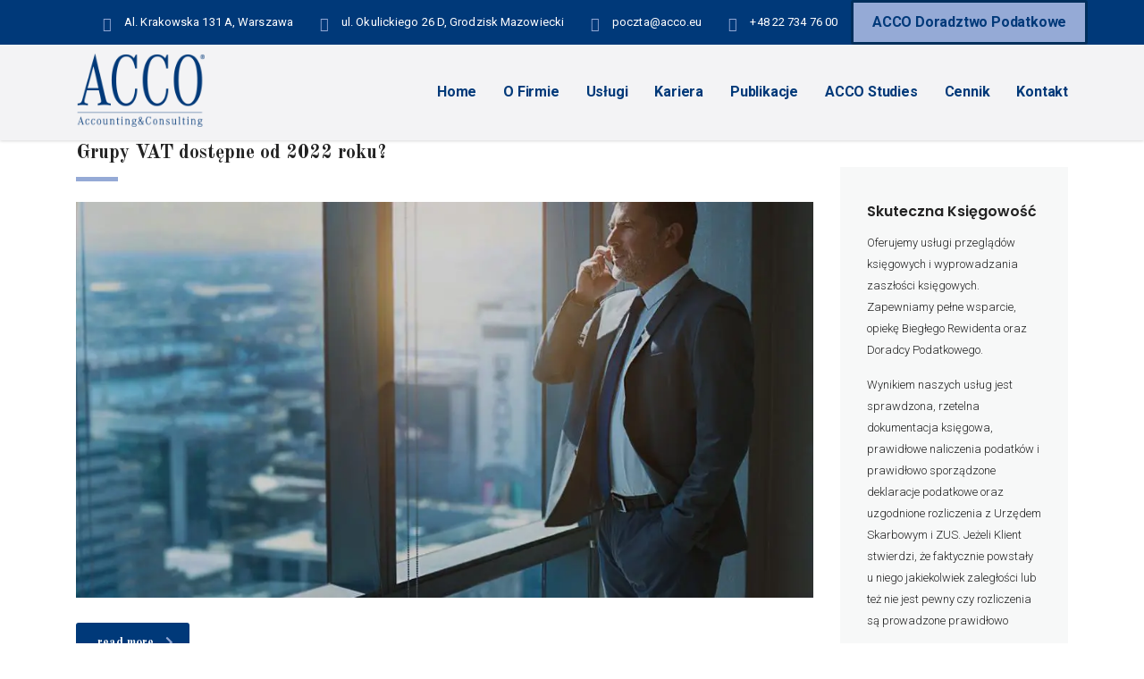

--- FILE ---
content_type: text/html; charset=UTF-8
request_url: https://acco-tax.pl/tag/uproszczenia/
body_size: 20731
content:
<!DOCTYPE html>
<html lang="pl-PL" class="no-js">
<head>
        <meta charset="UTF-8">
    <meta name="viewport" content="width=device-width, initial-scale=1">
    <link rel="profile" href="https://gmpg.org/xfn/11">
    <link rel="pingback" href="https://acco-tax.pl/xmlrpc.php">
    <script data-cfasync="false" data-no-defer="1" data-no-minify="1" data-no-optimize="1">var ewww_webp_supported=!1;function check_webp_feature(A,e){var w;e=void 0!==e?e:function(){},ewww_webp_supported?e(ewww_webp_supported):((w=new Image).onload=function(){ewww_webp_supported=0<w.width&&0<w.height,e&&e(ewww_webp_supported)},w.onerror=function(){e&&e(!1)},w.src="data:image/webp;base64,"+{alpha:"UklGRkoAAABXRUJQVlA4WAoAAAAQAAAAAAAAAAAAQUxQSAwAAAARBxAR/Q9ERP8DAABWUDggGAAAABQBAJ0BKgEAAQAAAP4AAA3AAP7mtQAAAA=="}[A])}check_webp_feature("alpha");</script><script data-cfasync="false" data-no-defer="1" data-no-minify="1" data-no-optimize="1">var Arrive=function(c,w){"use strict";if(c.MutationObserver&&"undefined"!=typeof HTMLElement){var r,a=0,u=(r=HTMLElement.prototype.matches||HTMLElement.prototype.webkitMatchesSelector||HTMLElement.prototype.mozMatchesSelector||HTMLElement.prototype.msMatchesSelector,{matchesSelector:function(e,t){return e instanceof HTMLElement&&r.call(e,t)},addMethod:function(e,t,r){var a=e[t];e[t]=function(){return r.length==arguments.length?r.apply(this,arguments):"function"==typeof a?a.apply(this,arguments):void 0}},callCallbacks:function(e,t){t&&t.options.onceOnly&&1==t.firedElems.length&&(e=[e[0]]);for(var r,a=0;r=e[a];a++)r&&r.callback&&r.callback.call(r.elem,r.elem);t&&t.options.onceOnly&&1==t.firedElems.length&&t.me.unbindEventWithSelectorAndCallback.call(t.target,t.selector,t.callback)},checkChildNodesRecursively:function(e,t,r,a){for(var i,n=0;i=e[n];n++)r(i,t,a)&&a.push({callback:t.callback,elem:i}),0<i.childNodes.length&&u.checkChildNodesRecursively(i.childNodes,t,r,a)},mergeArrays:function(e,t){var r,a={};for(r in e)e.hasOwnProperty(r)&&(a[r]=e[r]);for(r in t)t.hasOwnProperty(r)&&(a[r]=t[r]);return a},toElementsArray:function(e){return e=void 0!==e&&("number"!=typeof e.length||e===c)?[e]:e}}),e=(l.prototype.addEvent=function(e,t,r,a){a={target:e,selector:t,options:r,callback:a,firedElems:[]};return this._beforeAdding&&this._beforeAdding(a),this._eventsBucket.push(a),a},l.prototype.removeEvent=function(e){for(var t,r=this._eventsBucket.length-1;t=this._eventsBucket[r];r--)e(t)&&(this._beforeRemoving&&this._beforeRemoving(t),(t=this._eventsBucket.splice(r,1))&&t.length&&(t[0].callback=null))},l.prototype.beforeAdding=function(e){this._beforeAdding=e},l.prototype.beforeRemoving=function(e){this._beforeRemoving=e},l),t=function(i,n){var o=new e,l=this,s={fireOnAttributesModification:!1};return o.beforeAdding(function(t){var e=t.target;e!==c.document&&e!==c||(e=document.getElementsByTagName("html")[0]);var r=new MutationObserver(function(e){n.call(this,e,t)}),a=i(t.options);r.observe(e,a),t.observer=r,t.me=l}),o.beforeRemoving(function(e){e.observer.disconnect()}),this.bindEvent=function(e,t,r){t=u.mergeArrays(s,t);for(var a=u.toElementsArray(this),i=0;i<a.length;i++)o.addEvent(a[i],e,t,r)},this.unbindEvent=function(){var r=u.toElementsArray(this);o.removeEvent(function(e){for(var t=0;t<r.length;t++)if(this===w||e.target===r[t])return!0;return!1})},this.unbindEventWithSelectorOrCallback=function(r){var a=u.toElementsArray(this),i=r,e="function"==typeof r?function(e){for(var t=0;t<a.length;t++)if((this===w||e.target===a[t])&&e.callback===i)return!0;return!1}:function(e){for(var t=0;t<a.length;t++)if((this===w||e.target===a[t])&&e.selector===r)return!0;return!1};o.removeEvent(e)},this.unbindEventWithSelectorAndCallback=function(r,a){var i=u.toElementsArray(this);o.removeEvent(function(e){for(var t=0;t<i.length;t++)if((this===w||e.target===i[t])&&e.selector===r&&e.callback===a)return!0;return!1})},this},i=new function(){var s={fireOnAttributesModification:!1,onceOnly:!1,existing:!1};function n(e,t,r){return!(!u.matchesSelector(e,t.selector)||(e._id===w&&(e._id=a++),-1!=t.firedElems.indexOf(e._id)))&&(t.firedElems.push(e._id),!0)}var c=(i=new t(function(e){var t={attributes:!1,childList:!0,subtree:!0};return e.fireOnAttributesModification&&(t.attributes=!0),t},function(e,i){e.forEach(function(e){var t=e.addedNodes,r=e.target,a=[];null!==t&&0<t.length?u.checkChildNodesRecursively(t,i,n,a):"attributes"===e.type&&n(r,i)&&a.push({callback:i.callback,elem:r}),u.callCallbacks(a,i)})})).bindEvent;return i.bindEvent=function(e,t,r){t=void 0===r?(r=t,s):u.mergeArrays(s,t);var a=u.toElementsArray(this);if(t.existing){for(var i=[],n=0;n<a.length;n++)for(var o=a[n].querySelectorAll(e),l=0;l<o.length;l++)i.push({callback:r,elem:o[l]});if(t.onceOnly&&i.length)return r.call(i[0].elem,i[0].elem);setTimeout(u.callCallbacks,1,i)}c.call(this,e,t,r)},i},o=new function(){var a={};function i(e,t){return u.matchesSelector(e,t.selector)}var n=(o=new t(function(){return{childList:!0,subtree:!0}},function(e,r){e.forEach(function(e){var t=e.removedNodes,e=[];null!==t&&0<t.length&&u.checkChildNodesRecursively(t,r,i,e),u.callCallbacks(e,r)})})).bindEvent;return o.bindEvent=function(e,t,r){t=void 0===r?(r=t,a):u.mergeArrays(a,t),n.call(this,e,t,r)},o};d(HTMLElement.prototype),d(NodeList.prototype),d(HTMLCollection.prototype),d(HTMLDocument.prototype),d(Window.prototype);var n={};return s(i,n,"unbindAllArrive"),s(o,n,"unbindAllLeave"),n}function l(){this._eventsBucket=[],this._beforeAdding=null,this._beforeRemoving=null}function s(e,t,r){u.addMethod(t,r,e.unbindEvent),u.addMethod(t,r,e.unbindEventWithSelectorOrCallback),u.addMethod(t,r,e.unbindEventWithSelectorAndCallback)}function d(e){e.arrive=i.bindEvent,s(i,e,"unbindArrive"),e.leave=o.bindEvent,s(o,e,"unbindLeave")}}(window,void 0),ewww_webp_supported=!1;function check_webp_feature(e,t){var r;ewww_webp_supported?t(ewww_webp_supported):((r=new Image).onload=function(){ewww_webp_supported=0<r.width&&0<r.height,t(ewww_webp_supported)},r.onerror=function(){t(!1)},r.src="data:image/webp;base64,"+{alpha:"UklGRkoAAABXRUJQVlA4WAoAAAAQAAAAAAAAAAAAQUxQSAwAAAARBxAR/Q9ERP8DAABWUDggGAAAABQBAJ0BKgEAAQAAAP4AAA3AAP7mtQAAAA==",animation:"UklGRlIAAABXRUJQVlA4WAoAAAASAAAAAAAAAAAAQU5JTQYAAAD/////AABBTk1GJgAAAAAAAAAAAAAAAAAAAGQAAABWUDhMDQAAAC8AAAAQBxAREYiI/gcA"}[e])}function ewwwLoadImages(e){if(e){for(var t=document.querySelectorAll(".batch-image img, .image-wrapper a, .ngg-pro-masonry-item a, .ngg-galleria-offscreen-seo-wrapper a"),r=0,a=t.length;r<a;r++)ewwwAttr(t[r],"data-src",t[r].getAttribute("data-webp")),ewwwAttr(t[r],"data-thumbnail",t[r].getAttribute("data-webp-thumbnail"));for(var i=document.querySelectorAll("div.woocommerce-product-gallery__image"),r=0,a=i.length;r<a;r++)ewwwAttr(i[r],"data-thumb",i[r].getAttribute("data-webp-thumb"))}for(var n=document.querySelectorAll("video"),r=0,a=n.length;r<a;r++)ewwwAttr(n[r],"poster",e?n[r].getAttribute("data-poster-webp"):n[r].getAttribute("data-poster-image"));for(var o,l=document.querySelectorAll("img.ewww_webp_lazy_load"),r=0,a=l.length;r<a;r++)e&&(ewwwAttr(l[r],"data-lazy-srcset",l[r].getAttribute("data-lazy-srcset-webp")),ewwwAttr(l[r],"data-srcset",l[r].getAttribute("data-srcset-webp")),ewwwAttr(l[r],"data-lazy-src",l[r].getAttribute("data-lazy-src-webp")),ewwwAttr(l[r],"data-src",l[r].getAttribute("data-src-webp")),ewwwAttr(l[r],"data-orig-file",l[r].getAttribute("data-webp-orig-file")),ewwwAttr(l[r],"data-medium-file",l[r].getAttribute("data-webp-medium-file")),ewwwAttr(l[r],"data-large-file",l[r].getAttribute("data-webp-large-file")),null!=(o=l[r].getAttribute("srcset"))&&!1!==o&&o.includes("R0lGOD")&&ewwwAttr(l[r],"src",l[r].getAttribute("data-lazy-src-webp"))),l[r].className=l[r].className.replace(/\bewww_webp_lazy_load\b/,"");for(var s=document.querySelectorAll(".ewww_webp"),r=0,a=s.length;r<a;r++)e?(ewwwAttr(s[r],"srcset",s[r].getAttribute("data-srcset-webp")),ewwwAttr(s[r],"src",s[r].getAttribute("data-src-webp")),ewwwAttr(s[r],"data-orig-file",s[r].getAttribute("data-webp-orig-file")),ewwwAttr(s[r],"data-medium-file",s[r].getAttribute("data-webp-medium-file")),ewwwAttr(s[r],"data-large-file",s[r].getAttribute("data-webp-large-file")),ewwwAttr(s[r],"data-large_image",s[r].getAttribute("data-webp-large_image")),ewwwAttr(s[r],"data-src",s[r].getAttribute("data-webp-src"))):(ewwwAttr(s[r],"srcset",s[r].getAttribute("data-srcset-img")),ewwwAttr(s[r],"src",s[r].getAttribute("data-src-img"))),s[r].className=s[r].className.replace(/\bewww_webp\b/,"ewww_webp_loaded");window.jQuery&&jQuery.fn.isotope&&jQuery.fn.imagesLoaded&&(jQuery(".fusion-posts-container-infinite").imagesLoaded(function(){jQuery(".fusion-posts-container-infinite").hasClass("isotope")&&jQuery(".fusion-posts-container-infinite").isotope()}),jQuery(".fusion-portfolio:not(.fusion-recent-works) .fusion-portfolio-wrapper").imagesLoaded(function(){jQuery(".fusion-portfolio:not(.fusion-recent-works) .fusion-portfolio-wrapper").isotope()}))}function ewwwWebPInit(e){ewwwLoadImages(e),ewwwNggLoadGalleries(e),document.arrive(".ewww_webp",function(){ewwwLoadImages(e)}),document.arrive(".ewww_webp_lazy_load",function(){ewwwLoadImages(e)}),document.arrive("videos",function(){ewwwLoadImages(e)}),"loading"==document.readyState?document.addEventListener("DOMContentLoaded",ewwwJSONParserInit):("undefined"!=typeof galleries&&ewwwNggParseGalleries(e),ewwwWooParseVariations(e))}function ewwwAttr(e,t,r){null!=r&&!1!==r&&e.setAttribute(t,r)}function ewwwJSONParserInit(){"undefined"!=typeof galleries&&check_webp_feature("alpha",ewwwNggParseGalleries),check_webp_feature("alpha",ewwwWooParseVariations)}function ewwwWooParseVariations(e){if(e)for(var t=document.querySelectorAll("form.variations_form"),r=0,a=t.length;r<a;r++){var i=t[r].getAttribute("data-product_variations"),n=!1;try{for(var o in i=JSON.parse(i))void 0!==i[o]&&void 0!==i[o].image&&(void 0!==i[o].image.src_webp&&(i[o].image.src=i[o].image.src_webp,n=!0),void 0!==i[o].image.srcset_webp&&(i[o].image.srcset=i[o].image.srcset_webp,n=!0),void 0!==i[o].image.full_src_webp&&(i[o].image.full_src=i[o].image.full_src_webp,n=!0),void 0!==i[o].image.gallery_thumbnail_src_webp&&(i[o].image.gallery_thumbnail_src=i[o].image.gallery_thumbnail_src_webp,n=!0),void 0!==i[o].image.thumb_src_webp&&(i[o].image.thumb_src=i[o].image.thumb_src_webp,n=!0));n&&ewwwAttr(t[r],"data-product_variations",JSON.stringify(i))}catch(e){}}}function ewwwNggParseGalleries(e){if(e)for(var t in galleries){var r=galleries[t];galleries[t].images_list=ewwwNggParseImageList(r.images_list)}}function ewwwNggLoadGalleries(e){e&&document.addEventListener("ngg.galleria.themeadded",function(e,t){window.ngg_galleria._create_backup=window.ngg_galleria.create,window.ngg_galleria.create=function(e,t){var r=$(e).data("id");return galleries["gallery_"+r].images_list=ewwwNggParseImageList(galleries["gallery_"+r].images_list),window.ngg_galleria._create_backup(e,t)}})}function ewwwNggParseImageList(e){for(var t in e){var r=e[t];if(void 0!==r["image-webp"]&&(e[t].image=r["image-webp"],delete e[t]["image-webp"]),void 0!==r["thumb-webp"]&&(e[t].thumb=r["thumb-webp"],delete e[t]["thumb-webp"]),void 0!==r.full_image_webp&&(e[t].full_image=r.full_image_webp,delete e[t].full_image_webp),void 0!==r.srcsets)for(var a in r.srcsets)nggSrcset=r.srcsets[a],void 0!==r.srcsets[a+"-webp"]&&(e[t].srcsets[a]=r.srcsets[a+"-webp"],delete e[t].srcsets[a+"-webp"]);if(void 0!==r.full_srcsets)for(var i in r.full_srcsets)nggFSrcset=r.full_srcsets[i],void 0!==r.full_srcsets[i+"-webp"]&&(e[t].full_srcsets[i]=r.full_srcsets[i+"-webp"],delete e[t].full_srcsets[i+"-webp"])}return e}check_webp_feature("alpha",ewwwWebPInit);</script><meta name='robots' content='index, follow, max-image-preview:large, max-snippet:-1, max-video-preview:-1' />
	<style>img:is([sizes="auto" i], [sizes^="auto," i]) { contain-intrinsic-size: 3000px 1500px }</style>
	
<!-- Google Tag Manager for WordPress by gtm4wp.com -->
<script data-cfasync="false" data-pagespeed-no-defer>
	var gtm4wp_datalayer_name = "dataLayer";
	var dataLayer = dataLayer || [];
</script>
<!-- End Google Tag Manager for WordPress by gtm4wp.com -->
	<!-- This site is optimized with the Yoast SEO plugin v23.4 - https://yoast.com/wordpress/plugins/seo/ -->
	<title>uproszczenia - ACCO</title><link rel="preload" data-rocket-preload as="style" href="https://fonts.googleapis.com/css?family=Roboto%3A100%2C100italic%2C300%2C300italic%2Cregular%2Citalic%2C500%2C500italic%2C700%2C700italic%2C900%2C900italic%7COld%20Standard%20TT%3Aregular%2Citalic%2C700%7CPoppins%3A300%2Cregular%2C500%2C600%2C700&#038;subset=latin%2Clatin-ext&#038;display=swap" /><link rel="stylesheet" href="https://fonts.googleapis.com/css?family=Roboto%3A100%2C100italic%2C300%2C300italic%2Cregular%2Citalic%2C500%2C500italic%2C700%2C700italic%2C900%2C900italic%7COld%20Standard%20TT%3Aregular%2Citalic%2C700%7CPoppins%3A300%2Cregular%2C500%2C600%2C700&#038;subset=latin%2Clatin-ext&#038;display=swap" media="print" onload="this.media='all'" /><noscript><link rel="stylesheet" href="https://fonts.googleapis.com/css?family=Roboto%3A100%2C100italic%2C300%2C300italic%2Cregular%2Citalic%2C500%2C500italic%2C700%2C700italic%2C900%2C900italic%7COld%20Standard%20TT%3Aregular%2Citalic%2C700%7CPoppins%3A300%2Cregular%2C500%2C600%2C700&#038;subset=latin%2Clatin-ext&#038;display=swap" /></noscript>
	<link rel="canonical" href="https://acco-tax.pl/tag/uproszczenia/" />
	<meta property="og:locale" content="pl_PL" />
	<meta property="og:type" content="article" />
	<meta property="og:title" content="uproszczenia - ACCO" />
	<meta property="og:url" content="https://acco-tax.pl/tag/uproszczenia/" />
	<meta property="og:site_name" content="ACCO" />
	<meta name="twitter:card" content="summary_large_image" />
	<script type="application/ld+json" class="yoast-schema-graph">{"@context":"https://schema.org","@graph":[{"@type":"CollectionPage","@id":"https://acco-tax.pl/tag/uproszczenia/","url":"https://acco-tax.pl/tag/uproszczenia/","name":"uproszczenia - ACCO","isPartOf":{"@id":"https://acco-tax.pl/#website"},"primaryImageOfPage":{"@id":"https://acco-tax.pl/tag/uproszczenia/#primaryimage"},"image":{"@id":"https://acco-tax.pl/tag/uproszczenia/#primaryimage"},"thumbnailUrl":"https://acco-tax.pl/wp-content/uploads/2021/06/Grupy-VAT-dostepne-od-2022-roku.jpg","breadcrumb":{"@id":"https://acco-tax.pl/tag/uproszczenia/#breadcrumb"},"inLanguage":"pl-PL"},{"@type":"ImageObject","inLanguage":"pl-PL","@id":"https://acco-tax.pl/tag/uproszczenia/#primaryimage","url":"https://acco-tax.pl/wp-content/uploads/2021/06/Grupy-VAT-dostepne-od-2022-roku.jpg","contentUrl":"https://acco-tax.pl/wp-content/uploads/2021/06/Grupy-VAT-dostepne-od-2022-roku.jpg","width":1024,"height":682},{"@type":"BreadcrumbList","@id":"https://acco-tax.pl/tag/uproszczenia/#breadcrumb","itemListElement":[{"@type":"ListItem","position":1,"name":"Strona główna","item":"https://acco-tax.pl/"},{"@type":"ListItem","position":2,"name":"uproszczenia"}]},{"@type":"WebSite","@id":"https://acco-tax.pl/#website","url":"https://acco-tax.pl/","name":"ACCO","description":"","potentialAction":[{"@type":"SearchAction","target":{"@type":"EntryPoint","urlTemplate":"https://acco-tax.pl/?s={search_term_string}"},"query-input":{"@type":"PropertyValueSpecification","valueRequired":true,"valueName":"search_term_string"}}],"inLanguage":"pl-PL"}]}</script>
	<!-- / Yoast SEO plugin. -->


<link rel='dns-prefetch' href='//fonts.googleapis.com' />
<link href='https://fonts.gstatic.com' crossorigin rel='preconnect' />
<link rel="alternate" type="application/rss+xml" title="ACCO &raquo; Kanał z wpisami" href="https://acco-tax.pl/feed/" />
<link rel="alternate" type="application/rss+xml" title="ACCO &raquo; Kanał z komentarzami" href="https://acco-tax.pl/comments/feed/" />
<link rel="alternate" type="application/rss+xml" title="ACCO &raquo; Kanał z wpisami otagowanymi jako uproszczenia" href="https://acco-tax.pl/tag/uproszczenia/feed/" />
<link data-minify="1" rel='stylesheet' id='ctrumbowyg-css' href='https://acco-tax.pl/wp-content/cache/min/1/wp-content/plugins/stm-post-type/theme-options/nuxy/metaboxes/assets/vendors/trumbowyg/ctrumbowyg.css?ver=1723125836' type='text/css' media='all' />
<link data-minify="1" rel='stylesheet' id='color-trumbowyg-css' href='https://acco-tax.pl/wp-content/cache/min/1/wp-content/plugins/stm-post-type/theme-options/nuxy/metaboxes/assets/vendors/trumbowyg/color-trumbowyg.css?ver=1723125836' type='text/css' media='all' />
<style id='wp-emoji-styles-inline-css' type='text/css'>

	img.wp-smiley, img.emoji {
		display: inline !important;
		border: none !important;
		box-shadow: none !important;
		height: 1em !important;
		width: 1em !important;
		margin: 0 0.07em !important;
		vertical-align: -0.1em !important;
		background: none !important;
		padding: 0 !important;
	}
</style>
<link rel='stylesheet' id='wp-block-library-css' href='https://acco-tax.pl/wp-includes/css/dist/block-library/style.min.css?ver=b7ab3a4e447889976adb43d3b0e6eb4c' type='text/css' media='all' />
<style id='classic-theme-styles-inline-css' type='text/css'>
/*! This file is auto-generated */
.wp-block-button__link{color:#fff;background-color:#32373c;border-radius:9999px;box-shadow:none;text-decoration:none;padding:calc(.667em + 2px) calc(1.333em + 2px);font-size:1.125em}.wp-block-file__button{background:#32373c;color:#fff;text-decoration:none}
</style>
<style id='global-styles-inline-css' type='text/css'>
:root{--wp--preset--aspect-ratio--square: 1;--wp--preset--aspect-ratio--4-3: 4/3;--wp--preset--aspect-ratio--3-4: 3/4;--wp--preset--aspect-ratio--3-2: 3/2;--wp--preset--aspect-ratio--2-3: 2/3;--wp--preset--aspect-ratio--16-9: 16/9;--wp--preset--aspect-ratio--9-16: 9/16;--wp--preset--color--black: #000000;--wp--preset--color--cyan-bluish-gray: #abb8c3;--wp--preset--color--white: #ffffff;--wp--preset--color--pale-pink: #f78da7;--wp--preset--color--vivid-red: #cf2e2e;--wp--preset--color--luminous-vivid-orange: #ff6900;--wp--preset--color--luminous-vivid-amber: #fcb900;--wp--preset--color--light-green-cyan: #7bdcb5;--wp--preset--color--vivid-green-cyan: #00d084;--wp--preset--color--pale-cyan-blue: #8ed1fc;--wp--preset--color--vivid-cyan-blue: #0693e3;--wp--preset--color--vivid-purple: #9b51e0;--wp--preset--gradient--vivid-cyan-blue-to-vivid-purple: linear-gradient(135deg,rgba(6,147,227,1) 0%,rgb(155,81,224) 100%);--wp--preset--gradient--light-green-cyan-to-vivid-green-cyan: linear-gradient(135deg,rgb(122,220,180) 0%,rgb(0,208,130) 100%);--wp--preset--gradient--luminous-vivid-amber-to-luminous-vivid-orange: linear-gradient(135deg,rgba(252,185,0,1) 0%,rgba(255,105,0,1) 100%);--wp--preset--gradient--luminous-vivid-orange-to-vivid-red: linear-gradient(135deg,rgba(255,105,0,1) 0%,rgb(207,46,46) 100%);--wp--preset--gradient--very-light-gray-to-cyan-bluish-gray: linear-gradient(135deg,rgb(238,238,238) 0%,rgb(169,184,195) 100%);--wp--preset--gradient--cool-to-warm-spectrum: linear-gradient(135deg,rgb(74,234,220) 0%,rgb(151,120,209) 20%,rgb(207,42,186) 40%,rgb(238,44,130) 60%,rgb(251,105,98) 80%,rgb(254,248,76) 100%);--wp--preset--gradient--blush-light-purple: linear-gradient(135deg,rgb(255,206,236) 0%,rgb(152,150,240) 100%);--wp--preset--gradient--blush-bordeaux: linear-gradient(135deg,rgb(254,205,165) 0%,rgb(254,45,45) 50%,rgb(107,0,62) 100%);--wp--preset--gradient--luminous-dusk: linear-gradient(135deg,rgb(255,203,112) 0%,rgb(199,81,192) 50%,rgb(65,88,208) 100%);--wp--preset--gradient--pale-ocean: linear-gradient(135deg,rgb(255,245,203) 0%,rgb(182,227,212) 50%,rgb(51,167,181) 100%);--wp--preset--gradient--electric-grass: linear-gradient(135deg,rgb(202,248,128) 0%,rgb(113,206,126) 100%);--wp--preset--gradient--midnight: linear-gradient(135deg,rgb(2,3,129) 0%,rgb(40,116,252) 100%);--wp--preset--font-size--small: 13px;--wp--preset--font-size--medium: 20px;--wp--preset--font-size--large: 36px;--wp--preset--font-size--x-large: 42px;--wp--preset--spacing--20: 0.44rem;--wp--preset--spacing--30: 0.67rem;--wp--preset--spacing--40: 1rem;--wp--preset--spacing--50: 1.5rem;--wp--preset--spacing--60: 2.25rem;--wp--preset--spacing--70: 3.38rem;--wp--preset--spacing--80: 5.06rem;--wp--preset--shadow--natural: 6px 6px 9px rgba(0, 0, 0, 0.2);--wp--preset--shadow--deep: 12px 12px 50px rgba(0, 0, 0, 0.4);--wp--preset--shadow--sharp: 6px 6px 0px rgba(0, 0, 0, 0.2);--wp--preset--shadow--outlined: 6px 6px 0px -3px rgba(255, 255, 255, 1), 6px 6px rgba(0, 0, 0, 1);--wp--preset--shadow--crisp: 6px 6px 0px rgba(0, 0, 0, 1);}:where(.is-layout-flex){gap: 0.5em;}:where(.is-layout-grid){gap: 0.5em;}body .is-layout-flex{display: flex;}.is-layout-flex{flex-wrap: wrap;align-items: center;}.is-layout-flex > :is(*, div){margin: 0;}body .is-layout-grid{display: grid;}.is-layout-grid > :is(*, div){margin: 0;}:where(.wp-block-columns.is-layout-flex){gap: 2em;}:where(.wp-block-columns.is-layout-grid){gap: 2em;}:where(.wp-block-post-template.is-layout-flex){gap: 1.25em;}:where(.wp-block-post-template.is-layout-grid){gap: 1.25em;}.has-black-color{color: var(--wp--preset--color--black) !important;}.has-cyan-bluish-gray-color{color: var(--wp--preset--color--cyan-bluish-gray) !important;}.has-white-color{color: var(--wp--preset--color--white) !important;}.has-pale-pink-color{color: var(--wp--preset--color--pale-pink) !important;}.has-vivid-red-color{color: var(--wp--preset--color--vivid-red) !important;}.has-luminous-vivid-orange-color{color: var(--wp--preset--color--luminous-vivid-orange) !important;}.has-luminous-vivid-amber-color{color: var(--wp--preset--color--luminous-vivid-amber) !important;}.has-light-green-cyan-color{color: var(--wp--preset--color--light-green-cyan) !important;}.has-vivid-green-cyan-color{color: var(--wp--preset--color--vivid-green-cyan) !important;}.has-pale-cyan-blue-color{color: var(--wp--preset--color--pale-cyan-blue) !important;}.has-vivid-cyan-blue-color{color: var(--wp--preset--color--vivid-cyan-blue) !important;}.has-vivid-purple-color{color: var(--wp--preset--color--vivid-purple) !important;}.has-black-background-color{background-color: var(--wp--preset--color--black) !important;}.has-cyan-bluish-gray-background-color{background-color: var(--wp--preset--color--cyan-bluish-gray) !important;}.has-white-background-color{background-color: var(--wp--preset--color--white) !important;}.has-pale-pink-background-color{background-color: var(--wp--preset--color--pale-pink) !important;}.has-vivid-red-background-color{background-color: var(--wp--preset--color--vivid-red) !important;}.has-luminous-vivid-orange-background-color{background-color: var(--wp--preset--color--luminous-vivid-orange) !important;}.has-luminous-vivid-amber-background-color{background-color: var(--wp--preset--color--luminous-vivid-amber) !important;}.has-light-green-cyan-background-color{background-color: var(--wp--preset--color--light-green-cyan) !important;}.has-vivid-green-cyan-background-color{background-color: var(--wp--preset--color--vivid-green-cyan) !important;}.has-pale-cyan-blue-background-color{background-color: var(--wp--preset--color--pale-cyan-blue) !important;}.has-vivid-cyan-blue-background-color{background-color: var(--wp--preset--color--vivid-cyan-blue) !important;}.has-vivid-purple-background-color{background-color: var(--wp--preset--color--vivid-purple) !important;}.has-black-border-color{border-color: var(--wp--preset--color--black) !important;}.has-cyan-bluish-gray-border-color{border-color: var(--wp--preset--color--cyan-bluish-gray) !important;}.has-white-border-color{border-color: var(--wp--preset--color--white) !important;}.has-pale-pink-border-color{border-color: var(--wp--preset--color--pale-pink) !important;}.has-vivid-red-border-color{border-color: var(--wp--preset--color--vivid-red) !important;}.has-luminous-vivid-orange-border-color{border-color: var(--wp--preset--color--luminous-vivid-orange) !important;}.has-luminous-vivid-amber-border-color{border-color: var(--wp--preset--color--luminous-vivid-amber) !important;}.has-light-green-cyan-border-color{border-color: var(--wp--preset--color--light-green-cyan) !important;}.has-vivid-green-cyan-border-color{border-color: var(--wp--preset--color--vivid-green-cyan) !important;}.has-pale-cyan-blue-border-color{border-color: var(--wp--preset--color--pale-cyan-blue) !important;}.has-vivid-cyan-blue-border-color{border-color: var(--wp--preset--color--vivid-cyan-blue) !important;}.has-vivid-purple-border-color{border-color: var(--wp--preset--color--vivid-purple) !important;}.has-vivid-cyan-blue-to-vivid-purple-gradient-background{background: var(--wp--preset--gradient--vivid-cyan-blue-to-vivid-purple) !important;}.has-light-green-cyan-to-vivid-green-cyan-gradient-background{background: var(--wp--preset--gradient--light-green-cyan-to-vivid-green-cyan) !important;}.has-luminous-vivid-amber-to-luminous-vivid-orange-gradient-background{background: var(--wp--preset--gradient--luminous-vivid-amber-to-luminous-vivid-orange) !important;}.has-luminous-vivid-orange-to-vivid-red-gradient-background{background: var(--wp--preset--gradient--luminous-vivid-orange-to-vivid-red) !important;}.has-very-light-gray-to-cyan-bluish-gray-gradient-background{background: var(--wp--preset--gradient--very-light-gray-to-cyan-bluish-gray) !important;}.has-cool-to-warm-spectrum-gradient-background{background: var(--wp--preset--gradient--cool-to-warm-spectrum) !important;}.has-blush-light-purple-gradient-background{background: var(--wp--preset--gradient--blush-light-purple) !important;}.has-blush-bordeaux-gradient-background{background: var(--wp--preset--gradient--blush-bordeaux) !important;}.has-luminous-dusk-gradient-background{background: var(--wp--preset--gradient--luminous-dusk) !important;}.has-pale-ocean-gradient-background{background: var(--wp--preset--gradient--pale-ocean) !important;}.has-electric-grass-gradient-background{background: var(--wp--preset--gradient--electric-grass) !important;}.has-midnight-gradient-background{background: var(--wp--preset--gradient--midnight) !important;}.has-small-font-size{font-size: var(--wp--preset--font-size--small) !important;}.has-medium-font-size{font-size: var(--wp--preset--font-size--medium) !important;}.has-large-font-size{font-size: var(--wp--preset--font-size--large) !important;}.has-x-large-font-size{font-size: var(--wp--preset--font-size--x-large) !important;}
:where(.wp-block-post-template.is-layout-flex){gap: 1.25em;}:where(.wp-block-post-template.is-layout-grid){gap: 1.25em;}
:where(.wp-block-columns.is-layout-flex){gap: 2em;}:where(.wp-block-columns.is-layout-grid){gap: 2em;}
:root :where(.wp-block-pullquote){font-size: 1.5em;line-height: 1.6;}
</style>
<link data-minify="1" rel='stylesheet' id='stm-stm-css' href='https://acco-tax.pl/wp-content/cache/min/1/wp-content/uploads/stm_fonts/stm/stm.css?ver=1723125836' type='text/css' media='all' />
<link data-minify="1" rel='stylesheet' id='font-awesome-min-css' href='https://acco-tax.pl/wp-content/cache/min/1/wp-content/plugins/stm-post-type/theme-options/nuxy/metaboxes/assets/vendors/font-awesome.min.css?ver=1723125836' type='text/css' media='all' />
<link data-minify="1" rel='stylesheet' id='bootstrap-css' href='https://acco-tax.pl/wp-content/cache/min/1/wp-content/themes/consulting/assets/css/bootstrap.min.css?ver=1723125836' type='text/css' media='all' />
<link data-minify="1" rel='stylesheet' id='consulting-style-css' href='https://acco-tax.pl/wp-content/cache/min/1/wp-content/themes/consulting/style.css?ver=1723125836' type='text/css' media='all' />
<link data-minify="1" rel='stylesheet' id='consulting-layout-css' href='https://acco-tax.pl/wp-content/cache/min/1/wp-content/themes/consulting/assets/css/layouts/layout_1/main.css?ver=1723125836' type='text/css' media='all' />
<style id='consulting-layout-inline-css' type='text/css'>
.mtc, .mtc_h:hover{
					color: #002e5b!important
				}.stc, .stc_h:hover{
					color: #6c98e1!important
				}.ttc, .ttc_h:hover{
					color: #fde428!important
				}.mbc, .mbc_h:hover, .stm-search .stm_widget_search button{
					background-color: #002e5b!important
				}.sbc, .sbc_h:hover{
					background-color: #6c98e1!important
				}.tbc, .tbc_h:hover{
					background-color: #fde428!important
				}.mbdc, .mbdc_h:hover{
					border-color: #002e5b!important
				}.sbdc, .sbdc_h:hover{
					border-color: #6c98e1!important
				}.tbdc, .tbdc_h:hover{
					border-color: #fde428!important
				}body #header .stm-header .stm-navigation__default > ul > li > a{ font-size:16px; color:#003979; font-weight:600 !important; padding:10px 15px !important; } body.header_transparent #header .stm-header .stm-navigation__default > ul > li.current-menu-item > a{ color:#95aad6; } #header .stm-header .stm-iconbox .stm-iconbox__icon{ color: #95aad6 !important; font-size:16px; } #header .stm-header .stm-iconbox .stm-iconbox__icon{ color: #95aad6 !important; font-size:16px; } #header .stm-header .stm-iconbox .stm-iconbox__text{ font-size:13px; color:#fff; font-weight:400 !important; line-height:16px; } #header .stm-header .stm-navigation .stm_btn{ padding:0; } #header .stm-header .stm-navigation .stm_btn a{ background-color: #95aad6 !important; color: #003979; padding:14px 21px 14px 21px !important; display:block; } #header .stm-header .stm-navigation .stm_btn a:hover{ text-decoration: underline !important; color: #003979 !important; } html body ul li.stm_megamenu ul.sub-menu{ top:50% !important; } body .stm-header .stm-navigation__default > ul > li > ul > li > a { font-weight: 600 !important; } .single-post #main{ padding:30px 0 60px; } .stm_news .news_list li .image a { max-height: 120px; overflow: hidden; } .stm_post_details{ display:none; } #main .post_details_wr .stm_post_info { border-top:none; padding:0; } body h1, body h2{ color:#003979; } .no-first li.vc_tta-tab:first-child{ display:none !important; } .bg-top{ background-position: top right !important; } span.wpcf7-list-item{ display:block !important; } .select2-container.select2-container--default .select2-selection--single { border: none !important; background: #f1f1f3 !important; } body.header_style_2 .header_top{ background:rgba(241, 241, 243, 0.8) !important; } body.header_style_2 .header_top .logo a{ margin-top:inherit !important; } .wpb_text_column ul li, .comment-body .comment-text ul li { font-size: 16px !important; } h1, h2, h3,h4{ letter-spacing:0px !important; } body.header_style_4.header_inverse .top_nav .top_nav_wrapper{ background: rgba(149, 170, 213, 0.32) !important; } body.header_style_4 .top_nav .top_nav_wrapper { padding: 0 20px; background: #333; box-shadow: none; } #main .page_title{ padding:20% 90px 90px 90px; } #main .page_title > .container{ background: rgba(0,57,121,0.8); padding: 60px 90px; background-image: url(https://acco-tax.pl/wp-content/uploads/2018/08/sadads.png); background-repeat: no-repeat; background-position: bottom right; } #main .page_title h1, #main .page_title .breadcrumbs{ color:#fff; } body .form-control,body .wpcf7-form-control, .input-group .form-control, body .woocommerce-cart table.cart td.actions .coupon .input-text, .woocommerce form .form-row input.input-text, .woocommerce form .form-row textarea, .post-password-form input[type="password"]{ height:auto; } body .form-control,body .wpcf7-form-control,body .input-group .form-control, body .woocommerce-cart table.cart td.actions .coupon .input-text, .woocommerce form .form-row input.input-text, .woocommerce form .form-row textarea, .post-password-form input[type="password"] { background: #f1f1f3 ; } body .icon_box.style_1.icon_left p, body .icon_box.style_1.icon_left_transparent p{ font-size:16px; line-height:24px; } .widget.widget_nav_menu ul li, .widget.widget_categories ul li, .widget.widget_product_categories ul li, .widget.widget_archive ul li, .widget.widget_pages ul li, .widget.widget_meta ul li { background: #e1e2e3; } .widget.widget_nav_menu ul li a, .widget.widget_categories ul li a, .widget.widget_product_categories ul li a, .widget.widget_archive ul li a, .widget.widget_pages ul li a, .widget.widget_meta ul li a { font-weight: 400; font-size: 14px; line-height: 1.5em; } #footer .widgets_row .footer_text { color: #fff; opacity: 1 !important; } #footer .footer_widgets li a { padding: 0; border: none; color: #fff !important; } @media only screen and (max-width: 779px) { #main .page_title{ padding:90px 10px ; } #main .page_title > .container{ padding: 60px 20px; }
</style>
<link rel='stylesheet' id='select2-css' href='https://acco-tax.pl/wp-content/themes/consulting/assets/css/select2.min.css?ver=6.6.3' type='text/css' media='all' />

<link rel='stylesheet' id='font-awesome-css' href='https://acco-tax.pl/wp-content/themes/consulting/assets/css/fontawesome/fontawesome.min.css?ver=6.6.3' type='text/css' media='all' />
<link data-minify="1" rel='stylesheet' id='font-awesome-brands-css' href='https://acco-tax.pl/wp-content/cache/min/1/wp-content/themes/consulting/assets/css/fontawesome/brands.min.css?ver=1723125836' type='text/css' media='all' />
<link data-minify="1" rel='stylesheet' id='font-awesome-solid-css' href='https://acco-tax.pl/wp-content/cache/min/1/wp-content/themes/consulting/assets/css/fontawesome/solid.min.css?ver=1723125836' type='text/css' media='all' />
<link rel='stylesheet' id='font-awesome-shims-css' href='https://acco-tax.pl/wp-content/themes/consulting/assets/css/fontawesome/v4-shims.min.css?ver=6.6.3' type='text/css' media='all' />
<link data-minify="1" rel='stylesheet' id='stm-skin-custom-generated-css' href='https://acco-tax.pl/wp-content/cache/min/1/wp-content/uploads/stm_uploads/skin-custom.css?ver=1723125836' type='text/css' media='all' />
<link data-minify="1" rel='stylesheet' id='consulting-theme-options-css' href='https://acco-tax.pl/wp-content/cache/min/1/wp-content/uploads/stm_uploads/theme_options.css?ver=1723125836' type='text/css' media='all' />
<link data-minify="1" rel='stylesheet' id='consulting-global-styles-css' href='https://acco-tax.pl/wp-content/cache/min/1/wp-content/themes/consulting/assets/css/layouts/global_styles/main.css?ver=1723125836' type='text/css' media='all' />
<style id='consulting-global-styles-inline-css' type='text/css'>
	
		.elementor-widget-video .eicon-play {
			border-color: #95aad6;
			background-color: #95aad6;
		}
		.elementor-widget-wp-widget-nav_menu ul li,
		.elementor-widget-wp-widget-nav_menu ul li a {
			color: #003979;
		}
		.elementor-widget-wp-widget-nav_menu ul li.current-cat:hover > a,
		.elementor-widget-wp-widget-nav_menu ul li.current-cat > a,
		.elementor-widget-wp-widget-nav_menu ul li.current-menu-item:hover > a,
		.elementor-widget-wp-widget-nav_menu ul li.current-menu-item > a,
		.elementor-widget-wp-widget-nav_menu ul li.current_page_item:hover > a,
		.elementor-widget-wp-widget-nav_menu ul li.current_page_item > a,
		.elementor-widget-wp-widget-nav_menu ul li:hover > a {
			border-left-color: #95aad6;
		}
		div.elementor-widget-button a.elementor-button,
		div.elementor-widget-button .elementor-button {
			background-color: #003979;
		}
		div.elementor-widget-button a.elementor-button:hover,
		div.elementor-widget-button .elementor-button:hover {
			background-color: #95aad6;
			color: #003979;
		}
		.elementor-default .elementor-text-editor ul:not(.elementor-editor-element-settings) li:before,
		.elementor-default .elementor-widget-text-editor ul:not(.elementor-editor-element-settings) li:before {
			color: #95aad6;
		}
		.consulting_elementor_wrapper .elementor-tabs .elementor-tabs-content-wrapper .elementor-tab-mobile-title,
		.consulting_elementor_wrapper .elementor-tabs .elementor-tabs-wrapper .elementor-tab-title {
			background-color: #95aad6;
		}
		.consulting_elementor_wrapper .elementor-tabs .elementor-tabs-content-wrapper .elementor-tab-mobile-title,
		.consulting_elementor_wrapper .elementor-tabs .elementor-tabs-wrapper .elementor-tab-title a {
			color: #003979;
		}
		.consulting_elementor_wrapper .elementor-tabs .elementor-tabs-content-wrapper .elementor-tab-mobile-title.elementor-active,
		.consulting_elementor_wrapper .elementor-tabs .elementor-tabs-wrapper .elementor-tab-title.elementor-active {
			background-color: #003979;
		}
		.consulting_elementor_wrapper .elementor-tabs .elementor-tabs-content-wrapper .elementor-tab-mobile-title.elementor-active,
		.consulting_elementor_wrapper .elementor-tabs .elementor-tabs-wrapper .elementor-tab-title.elementor-active a {
			color: #95aad6;
		}
		.radial-progress .circle .mask .fill {
			background-color: #95aad6;
		}
	

	
	:root {
	--con_base_color: #003979;
	--con_secondary_color: #95aad6;
	--con_third_color: #95aad6;
	--con_primary_font_family: Roboto;
	--con_secondary_font_family: Old Standard TT;
	}
	
	:root {
	--con_top_bar_shadow_params: 0px 0px 0px 0px;--con_header_button_border_radius: 50px 50px 50px 50px;--con_header_button_text_transform: uppercase;--con_header_button_font_size: 14px;--con_header_button_mobile_text_transform: uppercase;	}
	
	:root {
	--con_title_box_bg_image: url(https://acco-tax.pl/wp-content/uploads/2018/06/news-list-1.jpg);--con_title_box_bg_attachment: scroll;--con_title_box_bg_size: cover;--con_title_box_bg_repeat: no-repeat;--con_title_box_breadcrumbs_color: rgba(255,255,255,1);	}
	
	:root {
	--con_heading_line_border_radius: 0px 0px 0px 0px;	}
	
</style>
<link data-minify="1" rel='stylesheet' id='stm_megamenu-css' href='https://acco-tax.pl/wp-content/cache/min/1/wp-content/themes/consulting/inc/megamenu/assets/css/megamenu.css?ver=1723125836' type='text/css' media='all' />
<link data-minify="1" rel='stylesheet' id='js_composer_front-css' href='https://acco-tax.pl/wp-content/cache/min/1/wp-content/plugins/js_composer/assets/css/js_composer.min.css?ver=1723125836' type='text/css' media='all' />
<link data-minify="1" rel='stylesheet' id='stm_hb_main-css' href='https://acco-tax.pl/wp-content/cache/min/1/wp-content/plugins/pearl-header-builder/assets/frontend/assets/css/header/main.css?ver=1723125836' type='text/css' media='all' />
<link data-minify="1" rel='stylesheet' id='stm_hb_sticky-css' href='https://acco-tax.pl/wp-content/cache/min/1/wp-content/plugins/pearl-header-builder/assets/frontend/assets/vendor/sticky.css?ver=1723125836' type='text/css' media='all' />
<link data-minify="1" rel='stylesheet' id='fontawesome-css' href='https://acco-tax.pl/wp-content/cache/min/1/wp-content/plugins/pearl-header-builder/assets/frontend/assets/css/font-awesome.min.css?ver=1723125836' type='text/css' media='all' />
<script type="text/javascript" src="https://acco-tax.pl/wp-includes/js/jquery/jquery.min.js?ver=3.7.1" id="jquery-core-js"></script>
<script type="text/javascript" src="https://acco-tax.pl/wp-includes/js/jquery/jquery-migrate.min.js?ver=3.4.1" id="jquery-migrate-js"></script>
<script></script><link rel="https://api.w.org/" href="https://acco-tax.pl/wp-json/" /><link rel="alternate" title="JSON" type="application/json" href="https://acco-tax.pl/wp-json/wp/v2/tags/157" /><link rel="EditURI" type="application/rsd+xml" title="RSD" href="https://acco-tax.pl/xmlrpc.php?rsd" />

		<!-- GA Google Analytics @ https://m0n.co/ga -->
		<script async src="https://www.googletagmanager.com/gtag/js?id=UA-252515648-1"></script>
		<script>
			window.dataLayer = window.dataLayer || [];
			function gtag(){dataLayer.push(arguments);}
			gtag('js', new Date());
			gtag('config', 'UA-252515648-1');
		</script>

	<script type="text/javascript">
(function(url){
	if(/(?:Chrome\/26\.0\.1410\.63 Safari\/537\.31|WordfenceTestMonBot)/.test(navigator.userAgent)){ return; }
	var addEvent = function(evt, handler) {
		if (window.addEventListener) {
			document.addEventListener(evt, handler, false);
		} else if (window.attachEvent) {
			document.attachEvent('on' + evt, handler);
		}
	};
	var removeEvent = function(evt, handler) {
		if (window.removeEventListener) {
			document.removeEventListener(evt, handler, false);
		} else if (window.detachEvent) {
			document.detachEvent('on' + evt, handler);
		}
	};
	var evts = 'contextmenu dblclick drag dragend dragenter dragleave dragover dragstart drop keydown keypress keyup mousedown mousemove mouseout mouseover mouseup mousewheel scroll'.split(' ');
	var logHuman = function() {
		if (window.wfLogHumanRan) { return; }
		window.wfLogHumanRan = true;
		var wfscr = document.createElement('script');
		wfscr.type = 'text/javascript';
		wfscr.async = true;
		wfscr.src = url + '&r=' + Math.random();
		(document.getElementsByTagName('head')[0]||document.getElementsByTagName('body')[0]).appendChild(wfscr);
		for (var i = 0; i < evts.length; i++) {
			removeEvent(evts[i], logHuman);
		}
	};
	for (var i = 0; i < evts.length; i++) {
		addEvent(evts[i], logHuman);
	}
})('//acco-tax.pl/?wordfence_lh=1&hid=0ECF88CBC897040F3BB2A05248F9FB09');
</script>
<!-- Google Tag Manager for WordPress by gtm4wp.com -->
<!-- GTM Container placement set to automatic -->
<script data-cfasync="false" data-pagespeed-no-defer type="text/javascript">
	var dataLayer_content = {"pagePostType":"post","pagePostType2":"tag-post"};
	dataLayer.push( dataLayer_content );
</script>
<script data-cfasync="false">
(function(w,d,s,l,i){w[l]=w[l]||[];w[l].push({'gtm.start':
new Date().getTime(),event:'gtm.js'});var f=d.getElementsByTagName(s)[0],
j=d.createElement(s),dl=l!='dataLayer'?'&l='+l:'';j.async=true;j.src=
'//www.googletagmanager.com/gtm.js?id='+i+dl;f.parentNode.insertBefore(j,f);
})(window,document,'script','dataLayer','GTM-MLWNKV4');
</script>
<!-- End Google Tag Manager for WordPress by gtm4wp.com -->	<script type="text/javascript">
		var stm_wpcfto_ajaxurl = 'https://acco-tax.pl/wp-admin/admin-ajax.php';
	</script>

	<style>
		.vue_is_disabled {
			display: none;
		}
	</style>
		<script>
		var stm_wpcfto_nonces = {"wpcfto_save_settings":"adcb8f9ec6","get_image_url":"541f613648","wpcfto_upload_file":"5a28b42ac1","wpcfto_search_posts":"406cec4dea"};
	</script>
			<script type="text/javascript">
			var ajaxurl 					 = 'https://acco-tax.pl/wp-admin/admin-ajax.php';
			var stm_ajax_load_events 		 = '4af16d1896';
			var stm_ajax_load_portfolio 	 = '37f30c38fe';
			var stm_ajax_add_event_member_sc = '8d9f4d253e';
			var stm_custom_register 		 = '45dcedcb60';
			var stm_get_prices 				 = 'c7f936ff8b';
			var stm_get_history 			 = '083be6e6a7';
			var stm_ajax_add_review 		 = '71f6aee83c';
			var stm_ajax_add_pear_hb 		 = '800acdb183';
		</script>
				<style>
			#wp-admin-bar-consulting_settings			img {
				max-width: 25px;
				vertical-align: top;
				position: relative;
				top: 3px;
			}
		</style>
		<meta name="generator" content="Powered by WPBakery Page Builder - drag and drop page builder for WordPress."/>
<noscript><style>.lazyload[data-src]{display:none !important;}</style></noscript><style>.lazyload{background-image:none !important;}.lazyload:before{background-image:none !important;}</style><link rel="icon" href="https://acco-tax.pl/wp-content/uploads/2018/08/cropped-acco-logo-32x32.png" sizes="32x32" />
<link rel="icon" href="https://acco-tax.pl/wp-content/uploads/2018/08/cropped-acco-logo-192x192.png" sizes="192x192" />
<link rel="apple-touch-icon" href="https://acco-tax.pl/wp-content/uploads/2018/08/cropped-acco-logo-180x180.png" />
<meta name="msapplication-TileImage" content="https://acco-tax.pl/wp-content/uploads/2018/08/cropped-acco-logo-270x270.png" />
<noscript><style> .wpb_animate_when_almost_visible { opacity: 1; }</style></noscript><noscript><style id="rocket-lazyload-nojs-css">.rll-youtube-player, [data-lazy-src]{display:none !important;}</style></noscript>    </head>
<body data-rsssl=1 class="archive tag tag-uproszczenia tag-157 wp-theme-consulting site_layout_1  sticky_menu pear_builder header_inverse title_box_image_added mobile_grid_landscape vc_sidebar_page wpb-js-composer js-comp-ver-7.8 vc_responsive">
<script data-cfasync="false" data-no-defer="1" data-no-minify="1" data-no-optimize="1">if(typeof ewww_webp_supported==="undefined"){var ewww_webp_supported=!1}if(ewww_webp_supported){document.body.classList.add("webp-support")}</script>


<!-- GTM Container placement set to automatic -->
<!-- Google Tag Manager (noscript) -->
				<noscript><iframe src="https://www.googletagmanager.com/ns.html?id=GTM-MLWNKV4" height="0" width="0" style="display:none;visibility:hidden" aria-hidden="true"></iframe></noscript>
<!-- End Google Tag Manager (noscript) -->
    <div id="wrapper">

        <div id="fullpage" class="content_wrapper">
	<div id="menu_toggle_button" style="display: none;">
		<button>&nbsp;</button>
	</div>
    <header id="header">
        <style type="text/css" id="styles-stm_hb_settings">@media (min-width:1023px){.stm-header__element.object1230{margin-top:10px !important;}}@media (max-width:425px){.stm-header__element.object1230{margin-top:10px !important;}}@media (max-width:1023px) and (min-width:425px){.stm-header__element.object1230{margin-top:10px !important;}}@media (max-width:1023px) and (min-width:425px) {.stm-header__element.object1230{order: -2100}}@media (max-width:425px) {.stm-header__element.object1230{order: -2100}}.stm-header__element.object1230{}@media (max-width:1023px) and (min-width:425px) {.stm-header__element.object859{order: -2300}}@media (max-width:425px) {.stm-header__element.object859{order: -2300}}.stm-header__element.object859{}@media (max-width:1023px) and (min-width:425px) {.stm-header__element.object801{order: -1200}}@media (max-width:425px) {.stm-header__element.object801{order: -1200}}.stm-header__element.object801{}@media (max-width:1023px) and (min-width:425px) {.stm-header__element.object829{order: -1200}}@media (max-width:425px) {.stm-header__element.object829{order: -1200}}.stm-header__element.object829{}@media (max-width:1023px) and (min-width:425px) {.stm-header__element.object882{order: -1200}}@media (max-width:425px) {.stm-header__element.object882{order: -1200}}.stm-header__element.object882{}@media (max-width:1023px) and (min-width:425px) {.stm-header__element.object959{order: -1200}}@media (max-width:425px) {.stm-header__element.object959{order: -1200}}.stm-header__element.object959{}@media (max-width:1023px) and (min-width:425px) {.stm-header__element.object280{order: -1340}}@media (max-width:425px) {.stm-header__element.object280{order: -1340}}.stm-header__element.object280{}.stm-header{}.stm-header:before{}.stm-header__row_color_top{} .stm-header__row_color_top .stm-icontext__text {color:;} .stm-header__row_color_top a {color:;} .stm-header__row_color_top .dropdown-toggle {color:!important;} .stm-header__row_color_top a:hover, .stm-navigation__default > ul > li > a:hover {color:!important;} .stm-header__row_color_top li:hover a {color:;} .stm-header__row_color_top .stm-switcher__trigger_default:after {border-top-color:;} .stm-header__row_color_top .dropdown-toggle:after {border-top-color:!important;}.stm-header__row_color_top:before{background-color:#003979;}.stm-header__row_color_center{color:#003979;} .stm-header__row_color_center .stm-icontext__text {color:#003979;} .stm-header__row_color_center a {color:#003979;} .stm-header__row_color_center .dropdown-toggle {color:#003979!important;} .stm-header__row_color_center li:hover > a {color:#95aad6!important;} .stm-header__row_color_center a:hover, .stm-navigation__default > ul > li > a:hover {color:#95aad6!important;} .stm-header__row_color_center a > .divider {color:#003979!important;} .stm-header__row_color_center a:hover > .divider {color:#003979!important;} .stm-header__row_color_center li:hover > a > .divider {color:#003979!important;} .stm-header__row_color_center .stm-switcher__trigger_default:after {border-top-color:#003979;} .stm-header__row_color_center .dropdown-toggle:after {border-top-color:#003979!important;}.stm-header__row_color_center:before{background-color:rgba(241, 241, 243, 0.8);}.stm-header__row_color_bottom{} .stm-header__row_color_bottom .stm-icontext__text {color:;} .stm-header__row_color_bottom a {color:;} .stm-header__row_color_bottom .dropdown-toggle {color:!important;} .stm-header__row_color_bottom a:hover, .stm-navigation__default > ul > li > a:hover {color:!important;} .stm-header__row_color_bottom li:hover a {color:;} .stm-header__row_color_bottom .stm-switcher__trigger_default:after {border-top-color:;} .stm-header__row_color_bottom .dropdown-toggle:after {border-top-color:!important;}.stm-header__row_color_bottom:before{}.stm_hb_mtc,.stm_hb_mtc_h:hover,.stm_hb_mtc_b:before,.stm_hb_mtc_b_h:hover:before,.stm_hb_mtc_a:after,.stm_hb_mtc_a_h:hover:after,.stm_hb_mtc_a_h.active,.mini-cart				{color: #297ee8 !important}
				.stm_hb_stc,.stm_hb_stc_h:hover,.stm_hb_stc_a:after,.stm_hb_stc_a_h:hover:after,.stm_hb_stc_b:before,.stm_hb_stc_b_h:hover:before				{color: #222222 !important}
				.stm_hb_ttc,.stm_hb_ttc_h:hover,.stm_hb_ttc_a:after,.stm_hb_ttc_a_h:hover:after,.stm_hb_ttc_b:before,.stm_hb_ttc_b_h:hover:before				{color: #297ee8 !important}
				.stm_hb_mbc,.stm_hb_mbc_h:hover,.stm_hb_mbc_b:before,.stm_hb_mbc_b_h:hover:before,.stm_hb_mbc_a:after,.stm_hb_mbc_a_h:hover:after,.stm_hb_mbc_h.active,.stm-search .stm_widget_search button[type=submit]				{background-color: #297ee8 !important}
				.stm_hb_sbc,.stm_hb_sbc_h:hover,.stm_hb_sbc_a:after,.stm_hb_sbc_a_h:hover:after,.stm_hb_sbc_b:before,.stm_hb_sbc_b_h:hover:before				{background-color: #222222 !important}
				.stm_hb_tbc,.stm_hb_tbc_h:hover,.stm_hb_tbc_h.active,.stm_hb_tbc_a:after,.stm_hb_tbc_a_h:hover:after,.stm_hb_tbc_b:before,.stm_hb_tbc_b_h:hover:before				{background-color: #297ee8 !important}
				.stm_hb_mbdc,.stm_hb_mbdc_h:hover,.stm_hb_mbdc_b:before,.stm_hb_mbdc_b_h:hover:before,.stm_hb_mbdc_a:after,.stm_hb_mbdc_a_h:hover:after,.stm-search .stm_widget_search .form-control:focus				{border-color: #297ee8 !important}
				.stm_hb_sbdc,.stm_hb_sbdc_h:hover,.stm_hb_sbdc_a:after,.stm_hb_sbdc_a_h:hover:after,.stm_hb_sbdc_b:before,.stm_hb_sbdc_b_h:hover:before				{border-color: #222222 !important}
				.stm_hb_tbdc,.stm_hb_tbdc_h:hover,.stm_hb_tbdc_a:after,.stm_hb_tbdc_a_h:hover:after,.stm_hb_tbdc_b:before,.stm_hb_tbdc_b_h:hover:before				{border-color: #297ee8 !important}
				</style>
<script type="text/javascript">
    var stm_sticky = '';
</script>

<div class="stm-header stm-header__hb" id="stm_stm_hb_settings">
			
            <div class="stm-header__row_color stm-header__row_color_top elements_in_row_1">
                <div class="container">
                    <div class="stm-header__row stm-header__row_top">
						                                <div class="stm-header__cell stm-header__cell_right">
									                                            <div class="stm-header__element object801 stm-header__element_">
												
    <div class="stm-text fwn">
        <div class="stm-iconbox"> <i class="stm-iconbox__icon stm_hb_mtc stm-iconbox__icon_left icon_22px fa fa-map-marker"></i><div class="stm-iconbox__info"><a target="_blank" href="https://g.page/acco-accounting-consulting?share"><div class="stm-iconbox__text stm-iconbox__text_nomargin"> Al. Krakowska 131 A, Warszawa</div></a></div></div>    </div>
                                            </div>
										                                            <div class="stm-header__element object829 stm-header__element_">
												
    <div class="stm-text fwn">
        <div class="stm-iconbox"> <i class="stm-iconbox__icon stm_hb_mtc stm-iconbox__icon_left icon_22px fa fa-map-marker"></i><div class="stm-iconbox__info"><a target="_blank" href="https://g.page/acco-accounting?share"><div class="stm-iconbox__text stm-iconbox__text_nomargin">ul. Okulickiego 26 D, Grodzisk Mazowiecki</div></a></div></div>    </div>
                                            </div>
										                                            <div class="stm-header__element object882 stm-header__element_">
												
    <div class="stm-text fwn">
        <div class="stm-iconbox"> <i class="stm-iconbox__icon stm_hb_mtc stm-iconbox__icon_left icon_22px fa fa-envelope-o"></i><div class="stm-iconbox__info"><a href="mailto:poczta@acco.eu"><div class="stm-iconbox__text stm-iconbox__text_nomargin"> poczta@acco.eu</div></a></div></div>    </div>
                                            </div>
										                                            <div class="stm-header__element object959 stm-header__element_">
												
    <div class="stm-text fwn">
        <div class="stm-iconbox"> <i class="stm-iconbox__icon stm_hb_mtc stm-iconbox__icon_left icon_22px fa fa-phone"></i><div class="stm-iconbox__info"><a href="tel:+48227347600"><div class="stm-iconbox__text stm-iconbox__text_nomargin"> +48 22 734 76 00</div></a></div></div>    </div>
                                            </div>
										                                            <div class="stm-header__element object280 stm-header__element_default">
												

    <div class="stm-navigation heading_font stm-navigation__default stm-navigation__default stm-navigation__none stm-navigation__" >
        
        <ul >
			<li id="menu-item-2488" class="stm_btn stm_hb_mbc stm_hb_sbc_h btn_icon-left btn_outline menu-item menu-item-type-custom menu-item-object-custom menu-item-2488"><a target="_blank" href="https://accoadvisory.eu">ACCO Doradztwo Podatkowe</a></li>
        </ul>


		
    </div>

                                            </div>
										                                </div>
							                    </div>
                </div>
            </div>
				
            <div class="stm-header__row_color stm-header__row_color_center elements_in_row_2">
                <div class="container">
                    <div class="stm-header__row stm-header__row_center">
						                                <div class="stm-header__cell stm-header__cell_left">
									                                            <div class="stm-header__element object1230 stm-header__element_">
												
	<div class="stm-logo">
		<a href="https://acco-tax.pl" title="">
							<img width="166" height="94" src="data:image/svg+xml,%3Csvg%20xmlns='http://www.w3.org/2000/svg'%20viewBox='0%200%20166%2094'%3E%3C/svg%3E" class="attachment-full size-full ewww_webp_lazy_load" alt="" style="width:144px" data-lazy-src="https://acco-tax.pl/wp-content/uploads/2018/08/acco-logo.png" data-lazy-src-webp="https://acco-tax.pl/wp-content/uploads/2018/08/acco-logo.png.webp" /><noscript><img width="166" height="94" src="https://acco-tax.pl/wp-content/uploads/2018/08/acco-logo.png" class="attachment-full size-full" alt="" style="width:144px" /></noscript>					</a>
	</div>
                                            </div>
										                                </div>
							                                <div class="stm-header__cell stm-header__cell_right">
									                                            <div class="stm-header__element object859 stm-header__element_default">
												

    <div class="stm-navigation heading_font stm-navigation__default stm-navigation__default stm-navigation__none stm-navigation__" >
        
        <ul >
			<li id="menu-item-1510" class="menu-item menu-item-type-post_type menu-item-object-page menu-item-home menu-item-1510"><a href="https://acco-tax.pl/">Home</a></li>
<li id="menu-item-2106" class="menu-item menu-item-type-post_type menu-item-object-page menu-item-has-children menu-item-2106 stm_megamenu stm_megamenu__boxed stm_megamenu_6"><a href="https://acco-tax.pl/co-nas-wyroznia/" data-megabg="https://acco-tax.pl/wp-content/uploads/2018/10/uslugi-bhp-3.jpg">O Firmie</a>
<ul class="sub-menu">
	<li id="menu-item-2107" class="menu-item menu-item-type-post_type menu-item-object-page menu-item-2107 stm_col_width_default stm_mega_cols_inside_default stm_mega_col_width_banner_default"><a href="https://acco-tax.pl/co-nas-wyroznia/">Co  Nas  Wyróżnia</a></li>
	<li id="menu-item-1913" class="menu-item menu-item-type-post_type menu-item-object-page menu-item-1913 stm_col_width_default stm_mega_cols_inside_default stm_mega_col_width_banner_default"><a href="https://acco-tax.pl/misja-acco-accounting-consulting-office/">Misja</a></li>
	<li id="menu-item-2002" class="menu-item menu-item-type-post_type menu-item-object-page menu-item-2002 stm_col_width_default stm_mega_cols_inside_default stm_mega_col_width_banner_default"><a href="https://acco-tax.pl/acco-accounting-consulting-office-kadra/">Kadra</a></li>
	<li id="menu-item-1963" class="menu-item menu-item-type-post_type menu-item-object-page menu-item-1963 stm_col_width_default stm_mega_cols_inside_default stm_mega_col_width_banner_default"><a href="https://acco-tax.pl/polityka-acco-accounting-consulting-office/">Polityka jakości</a></li>
	<li id="menu-item-1974" class="menu-item menu-item-type-post_type menu-item-object-page menu-item-1974 stm_col_width_default stm_mega_cols_inside_default stm_mega_col_width_banner_default"><a href="https://acco-tax.pl/strategia-acco-accounting-consulting-office/">Strategia</a></li>
	<li id="menu-item-1998" class="menu-item menu-item-type-post_type menu-item-object-page menu-item-1998 stm_col_width_default stm_mega_cols_inside_default stm_mega_col_width_banner_default"><a href="https://acco-tax.pl/acco-accounting-consulting-office-certyfikaty/">Certyfikaty</a></li>
	<li id="menu-item-2194" class="menu-item menu-item-type-post_type menu-item-object-page menu-item-2194 stm_col_width_default stm_mega_cols_inside_default stm_mega_col_width_banner_default"><a href="https://acco-tax.pl/obszar-dzialalnosci-acco-accounting-consulting-office/">Obszar Działalności</a></li>
</ul>
</li>
<li id="menu-item-1755" class="menu-item menu-item-type-post_type menu-item-object-page menu-item-has-children menu-item-1755 stm_megamenu stm_megamenu__boxed stm_megamenu_6"><a href="https://acco-tax.pl/uslugi-ksiegowe/" data-megabg="https://acco-tax.pl/wp-content/uploads/2018/06/slider_2-1-1.jpg">Usługi</a>
<ul class="sub-menu">
	<li id="menu-item-2173" class="menu-item menu-item-type-post_type menu-item-object-stm_service menu-item-2173 stm_col_width_default stm_mega_cols_inside_default stm_mega_col_width_banner_default"><a href="https://acco-tax.pl/uslugi-ksiegowe/rachunkowosc-raportowanie/">Rachunkowość i raportowanie</a></li>
	<li id="menu-item-2172" class="menu-item menu-item-type-post_type menu-item-object-stm_service menu-item-2172 stm_col_width_default stm_mega_cols_inside_default stm_mega_col_width_banner_default"><a href="https://acco-tax.pl/uslugi-ksiegowe/ksiegowosc/">Usługi księgowe w ramach struktur klienta</a></li>
	<li id="menu-item-2423" class="menu-item menu-item-type-post_type menu-item-object-stm_service menu-item-2423 stm_col_width_default stm_mega_cols_inside_default stm_mega_col_width_banner_default"><a href="https://acco-tax.pl/uslugi-ksiegowe/obsluga-grup-kapitalowych/">Usługi dedykowane grupom kapitałowym</a></li>
	<li id="menu-item-2119" class="menu-item menu-item-type-post_type menu-item-object-stm_service menu-item-2119 stm_col_width_default stm_mega_cols_inside_default stm_mega_col_width_banner_default"><a href="https://acco-tax.pl/uslugi-ksiegowe/ksiegowosc-uproszczona/">Księgowość uproszczona dla firm</a></li>
	<li id="menu-item-2165" class="menu-item menu-item-type-post_type menu-item-object-stm_service menu-item-2165 stm_col_width_default stm_mega_cols_inside_default stm_mega_col_width_banner_default"><a href="https://acco-tax.pl/uslugi-ksiegowe/obsluga-kadr-plac/">Obsługa kadr i płac</a></li>
	<li id="menu-item-2120" class="menu-item menu-item-type-post_type menu-item-object-stm_service menu-item-2120 stm_col_width_default stm_mega_cols_inside_default stm_mega_col_width_banner_default"><a href="https://acco-tax.pl/uslugi-ksiegowe/rejestracja-likwidacja-spolek/">Usługi rejestracji i likwidacji podmiotów prawnych</a></li>
	<li id="menu-item-1650" class="menu-item menu-item-type-post_type menu-item-object-stm_service menu-item-1650 stm_col_width_default stm_mega_cols_inside_default stm_mega_col_width_banner_default"><a href="https://acco-tax.pl/uslugi-ksiegowe/obsluga-ksiegowa-firma/">Obsługa nowopowstałych firm</a></li>
	<li id="menu-item-2163" class="menu-item menu-item-type-post_type menu-item-object-stm_service menu-item-2163 stm_col_width_default stm_mega_cols_inside_default stm_mega_col_width_banner_default"><a href="https://acco-tax.pl/uslugi-ksiegowe/pelnomocnik-przedstawiciel-podatkowy/">Pełnomocnictwo i przedstawicielstwo podatkowe</a></li>
	<li id="menu-item-2422" class="menu-item menu-item-type-post_type menu-item-object-stm_service menu-item-2422 stm_col_width_default stm_mega_cols_inside_default stm_mega_col_width_banner_default"><a href="https://acco-tax.pl/uslugi-ksiegowe/doradztwo-podatkowe/">Usługi doradztwa podatkowego</a></li>
	<li id="menu-item-2179" class="menu-item menu-item-type-post_type menu-item-object-stm_service menu-item-2179 stm_col_width_default stm_mega_cols_inside_default stm_mega_col_width_banner_default"><a href="https://acco-tax.pl/uslugi-ksiegowe/pelna-obsluga-bhp/">Pełna obsługa BHP</a></li>
	<li id="menu-item-1556" class="menu-item menu-item-type-post_type menu-item-object-page menu-item-1556 stm_col_width_default stm_mega_cols_inside_default stm_mega_col_width_banner_default"><a href="https://acco-tax.pl/cennik-doradztwa-podatkowego-w-warszawie/">Cennik / Oferta</a></li>
</ul>
</li>
<li id="menu-item-2043" class="menu-item menu-item-type-post_type menu-item-object-page menu-item-2043"><a href="https://acco-tax.pl/kariera-w-acco-accounting-consulting-office/">Kariera</a></li>
<li id="menu-item-1537" class="menu-item menu-item-type-post_type menu-item-object-page menu-item-1537"><a href="https://acco-tax.pl/acco-accounting-consulting-office-publikacje/">Publikacje</a></li>
<li id="menu-item-1531" class="menu-item menu-item-type-post_type menu-item-object-page menu-item-1531"><a href="https://acco-tax.pl/acco-studies-studium-przypadkow/">ACCO Studies</a></li>
<li id="menu-item-1643" class="menu-item menu-item-type-post_type menu-item-object-page menu-item-1643"><a href="https://acco-tax.pl/cennik-doradztwa-podatkowego-w-warszawie/">Cennik</a></li>
<li id="menu-item-1543" class="menu-item menu-item-type-post_type menu-item-object-page menu-item-1543"><a href="https://acco-tax.pl/kontakt-doradztwo-podatkowe-warszawa/">Kontakt</a></li>
        </ul>


		
    </div>

                                            </div>
										                                </div>
							                    </div>
                </div>
            </div>
				</div>


<div class="stm-header__overlay"></div>

<div class="stm_mobile__header">
	<div class="container">
		<div class="stm_flex stm_flex_center stm_flex_last stm_flex_nowrap">
							<div class="stm_mobile__logo">
					<a href="https://acco-tax.pl/" title="Home">
						<img width="166" height="94" src="data:image/svg+xml,%3Csvg%20xmlns='http://www.w3.org/2000/svg'%20viewBox='0%200%20166%2094'%3E%3C/svg%3E" alt="Site Logo" data-lazy-src="https://acco-tax.pl/wp-content/uploads/2018/08/acco-logo-white.png" data-lazy-src-webp="https://acco-tax.pl/wp-content/uploads/2018/08/acco-logo-white.png.webp" class="ewww_webp_lazy_load" /><noscript><img width="166" height="94" src="https://acco-tax.pl/wp-content/uploads/2018/08/acco-logo-white.png" alt="Site Logo"/></noscript>
					</a>
				</div>
						<div class="stm_mobile__switcher stm_flex_last js_trigger__click" data-element=".stm-header, .stm-header__overlay" data-toggle="false">
				<span class="stm_hb_mbc"></span>
				<span class="stm_hb_mbc"></span>
				<span class="stm_hb_mbc"></span>
			</div>
		</div>
	</div>
</div>
    </header>
    <div id="main" >
                <div class="container">
<div class="row"><div class="col-lg-9 col-md-9 col-sm-12 col-xs-12"><div class="col_in __padd-right">	<div class="posts_list with_sidebar">
					<ul class="post_list_ul no-paginate">
				<li id="post-2710" class="stm_post_info post-2710 post type-post status-publish format-standard has-post-thumbnail hentry category-podatek-vat tag-138 tag-grupa tag-grupy tag-od tag-podatek tag-towarow tag-uproszczenia tag-uslug tag-vat tag-zmiany">
			<h4 class="stripe_2">Grupy VAT dostępne od 2022 roku?</h4>
		<div class="stm_post_details clearfix">
		<ul class="clearfix">
			<li class="post_date">
				<i class="fa fa fa-clock-o"></i>
				czerwiec 2021			</li>
			<li class="post_by">Posted by: <span>admin</span></li>
			<li class="post_cat">Category:				<span>Podatek VAT</span>
			</li>
		</ul>
		<div class="comments_num">
			<a href="https://acco-tax.pl/grupy-vat-dostepne-od-2022-roku/#respond"><i class="fa fa-comment-o"></i>Brak komentarzy </a>
		</div>
	</div>
			<div class="post_thumbnail">
			<img width="1024" height="550" src="data:image/svg+xml,%3Csvg%20xmlns='http://www.w3.org/2000/svg'%20viewBox='0%200%201024%20550'%3E%3C/svg%3E" class="attachment-consulting-image-1110x550-croped size-consulting-image-1110x550-croped wp-post-image ewww_webp_lazy_load" alt="" decoding="async" fetchpriority="high" data-lazy-src="https://acco-tax.pl/wp-content/uploads/2021/06/Grupy-VAT-dostepne-od-2022-roku-1024x550.jpg" data-lazy-src-webp="https://acco-tax.pl/wp-content/uploads/2021/06/Grupy-VAT-dostepne-od-2022-roku-1024x550.jpg.webp" /><noscript><img width="1024" height="550" src="https://acco-tax.pl/wp-content/uploads/2021/06/Grupy-VAT-dostepne-od-2022-roku-1024x550.jpg" class="attachment-consulting-image-1110x550-croped size-consulting-image-1110x550-croped wp-post-image" alt="" decoding="async" fetchpriority="high" /></noscript>		</div>
		<div class="post_excerpt">
        	</div>
	<div class="post_read_more">
		<a class="button bordered icon_right" href="https://acco-tax.pl/grupy-vat-dostepne-od-2022-roku/">
			read more			<i class="fa fa-chevron-right"></i>
		</a>
	</div>
</li>			</ul>
			</div>
</div></div><div class="col-lg-3 col-md-3 hidden-sm hidden-xs">			<div class="sidebar-area stm_sidebar">
				<style type="text/css" scoped>
					.vc_custom_1523897059439{margin-top: 30px !important;margin-right: 0px !important;margin-bottom: 30px !important;margin-left: 0px !important;background-color: #f7f8f8 !important;}.vc_custom_1451998133493{margin-bottom: 30px !important;}.vc_custom_1452056633692{padding-top: 37px !important;padding-right: 30px !important;padding-bottom: 40px !important;padding-left: 30px !important;}.vc_custom_1542729089314{margin-bottom: 9px !important;}.vc_custom_1542729121476{margin-bottom: 17px !important;}				</style>
				<div class="wpb-content-wrapper"><div class="vc_row wpb_row vc_row-fluid vc_custom_1523897059439 vc_row-has-fill"><div class="wpb_column vc_column_container vc_col-sm-12"><div class="vc_column-inner vc_custom_1452056633692"><div class="wpb_wrapper"><div class="vc_custom_heading vc_custom_1542729089314 text_align_left" ><div style="font-size: 16px;color: #222222;text-align: left;font-family:Poppins;font-weight:600;font-style:normal" class="consulting-custom-title">Skuteczna Księgowość</div></div>
	<div class="wpb_text_column wpb_content_element vc_custom_1542729121476" >
		<div class="wpb_wrapper">
			<p><span style="font-size: 13px; line-height: 22px;">Oferujemy usługi przeglądów księgowych i wyprowadzania zaszłości księgowych. Zapewniamy pełne wsparcie, opiekę Biegłego Rewidenta oraz Doradcy Podatkowego.</span></p>
<p><span style="font-size: 13px; line-height: 22px;">Wynikiem naszych usług jest sprawdzona, rzetelna dokumentacja księgowa, prawidłowe naliczenia podatków i prawidłowo sporządzone deklaracje podatkowe oraz uzgodnione rozliczenia z Urzędem Skarbowym i ZUS. Jeżeli Klient stwierdzi, że faktycznie powstały u niego jakiekolwiek zaległości lub też nie jest pewny czy rozliczenia są prowadzone prawidłowo</span></p>

		</div>
	</div>
<div class="vc_btn3-container vc_btn3-inline vc_do_btn" ><a class="vc_general vc_btn3 vc_btn3-size-sm vc_btn3-shape-rounded vc_btn3-style-flat vc_btn3-icon-left vc_btn3-color-white" href="https://acco-tax.pl/kontakt-doradztwo-podatkowe-warszawa/" title=""><i class="vc_btn3-icon fa fa-phone-square"></i> Kontakt</a></div></div></div></div></div><div class="vc_row wpb_row vc_row-fluid vc_custom_1451998133493"><div class="wpb_column vc_column_container vc_col-sm-12"><div class="vc_column-inner "><div class="wpb_wrapper">
	<div class="wpb_text_column wpb_content_element" >
		<div class="wpb_wrapper">
			<p>tel: +48 22 734 76 00<br />
fax: +48 22 724 34 36<br />
poczta@acco.eu</p>

		</div>
	</div>
</div></div></div></div>
</div>			</div>
			</div></div>	</div> <!--.container-->
	</div> <!--#main-->
	</div> <!--.content_wrapper-->
	
		<footer id="footer" class="footer style_2 no-copyright">
								<div class="widgets_row">
						<div class="container">
							<div class="footer_widgets">
								<div class="row">
																			<div class="col-lg-3 col-md-3 col-sm-6 col-xs-12">
											<div class="footer_logo">
            <a href="https://acco-tax.pl/">
            <img src="data:image/svg+xml,%3Csvg%20xmlns='http://www.w3.org/2000/svg'%20viewBox='0%200%20166%2094'%3E%3C/svg%3E"
                 alt="ACCO"
                 width="166"
                 height="94"
                 style="width:auto;height:94px;" data-lazy-src="https://acco-tax.pl/wp-content/uploads/2018/08/acco-logo-white.png" data-lazy-src-webp="https://acco-tax.pl/wp-content/uploads/2018/08/acco-logo-white.png.webp" class="ewww_webp_lazy_load" /><noscript><img src="https://acco-tax.pl/wp-content/uploads/2018/08/acco-logo-white.png"
                 alt="ACCO"
                 width="166"
                 height="94"
                 style="width:auto;height:94px;" /></noscript>
        </a>
    </div>													<div class="footer_text">
														<p>Doskonale rozumiemy potrzeby naszych Klientów, dlatego łączymy profesjonalny outsourcing księgowy i kadrowo-płacowy z usługami biura rachunkowego oraz aktywnym doradztwem. </p>
													</div>
																							</div>
																			<div class="col-lg-3 col-md-3 col-sm-6 col-xs-12">
											<section id="nav_menu-2" class="widget widget_nav_menu"><h4 class="widget_title no_stripe">Menu</h4><div class="menu-footer-container"><ul id="menu-footer" class="menu"><li id="menu-item-2460" class="menu-item menu-item-type-post_type menu-item-object-page menu-item-home menu-item-2460"><a href="https://acco-tax.pl/">Home</a></li>
<li id="menu-item-2461" class="menu-item menu-item-type-post_type menu-item-object-page menu-item-2461"><a href="https://acco-tax.pl/co-nas-wyroznia/">O nas</a></li>
<li id="menu-item-2462" class="menu-item menu-item-type-post_type menu-item-object-page menu-item-2462"><a href="https://acco-tax.pl/uslugi-ksiegowe/">Usługi</a></li>
<li id="menu-item-1621" class="menu-item menu-item-type-post_type menu-item-object-page menu-item-1621"><a href="https://acco-tax.pl/cennik-doradztwa-podatkowego-w-warszawie/">Cennik</a></li>
<li id="menu-item-1622" class="menu-item menu-item-type-post_type menu-item-object-page menu-item-1622"><a href="https://acco-tax.pl/kontakt-doradztwo-podatkowe-warszawa/">Kontakt</a></li>
</ul></div></section>										</div>
																			<div class="col-lg-3 col-md-3 col-sm-6 col-xs-12">
											<section id="custom_html-2" class="widget_text widget widget_custom_html"><h4 class="widget_title no_stripe">Lokalizacje</h4><div class="textwidget custom-html-widget"><div class="stm_contacts_widget  style_1">
	
                <ul>

			<li>
                    <div class="icon"><i class="fa fa-map-marker"></i></div>
                    <div class="text">Al. Krakowska 131 A<br>
02-180 Warszawa 
			<script type="application/ld+json">
{
	"@context": "https://schema.org",
	"@type": "LocalBusiness",
	"name": "Biuro rachunkowe i księgowe Warszawa - ACCO",
	"address": {
		"@type": "PostalAddress",
		"streetAddress": "Krakowska 131A",
		"addressLocality": "Warszawa",
		"postalCode": "02-180"
	},
	"image": "https://acco-tax.pl/wp-content/uploads/2018/08/acco-logo.png",
	"email": "poczta@acco.eu",
	"telePhone": "+48 22 734 76 00",
	"url": "https://acco-tax.pl/",
	"paymentAccepted": [ "cash", "credit card", "invoice", "paypal" ],
	"openingHours": "Mo,Tu,We,Th,Fr 08:00-16:00",
	"openingHoursSpecification": [ {
		"@type": "OpeningHoursSpecification",
		"dayOfWeek": [
			"Monday",
			"Tuesday",
			"Wednesday",
			"Thursday",
			"Friday"
		],
		"opens": "08:00",
		"closes": "16:00"
	} ],
	"geo": {
		"@type": "GeoCoordinates",
		"latitude": "52.17906",
		"longitude": "20.94612"
	},
	"priceRange":"PLN"

}
</script>
				</div>
                </li>						
                                                   <li>
                    <div class="icon"><i class="fa fa-map-marker"></i></div>
                    <div class="text">ul. Okulickiego 26 D<br>
05-825 Grodzisk Mazowiecki
		<script type="application/ld+json">
{
	"@context": "https://schema.org",
	"@type": "LocalBusiness",
	"name": "Biuro rachunkowe i księgowe Grodzisk Mazowiecki - ACCO",
	"address": {
		"@type": "PostalAddress",
		"streetAddress": "Okulickiego 26D",
		"addressLocality": "Grodzisk Mazowiecki",
		"postalCode": "05-825"
	},
	"image": "https://acco-tax.pl/wp-content/uploads/2018/08/acco-logo.png",
	"email": "poczta@acco.eu",
	"telePhone": "+48 22 734 76 00",
	"url": "https://acco-tax.pl/",
	"paymentAccepted": [ "cash", "credit card", "invoice", "paypal" ],
	"openingHours": "Mo,Tu,We,Th,Fr 08:00-16:00",
	"openingHoursSpecification": [ {
		"@type": "OpeningHoursSpecification",
		"dayOfWeek": [
			"Monday",
			"Tuesday",
			"Wednesday",
			"Thursday",
			"Friday"
		],
		"opens": "08:00",
		"closes": "16:00"
	} ],
	"geo": {
		"@type": "GeoCoordinates",
		"latitude": "52.10846",
		"longitude": "20.63197"
	},
	"priceRange":"PLN"

}
</script>
																								 
																										 </div>
                </li>                                             </ul>
        
	
</div></div></section>										</div>
																			<div class="col-lg-3 col-md-3 col-sm-6 col-xs-12">
											<section id="custom_html-3" class="widget_text widget widget_custom_html"><h4 class="widget_title no_stripe">Kontakt</h4><div class="textwidget custom-html-widget"><div class="stm_contacts_widget  style_1">

	
                <ul>

                                        <li>
                    <div class="icon"><i class="fa fa-phone"></i></div>
                    <div class="text">
											<a href="tel:+48 22 734 76 00 ">+48 22 734 76 00  </a>                                           </div>
                </li>
                                        <li>
                    <div class="icon"><i class="fa fa-fax"></i></div>
                    <div class="text">
											<a href="tel:+48 22 724 34 36    "> +48 22 724 34 36    </a>                 </div>
                </li>
                                        <li>
                    <div class="icon"><i class="fa fa-envelope"></i></div>
                    <div class="text"><a href="mailto:poczta@acco.eu">poczta@acco.eu</a></div>
                </li>
</ul>
                    
                                    <a href="http://www.facebook.com/ACCO-AccountingConsulting-Office-505122416345054/" target="_blank" class="social-facebook" style="padding-right:10px;"><i class="fa fa-facebook"></i></a>
    <a href="https://www.linkedin.com/company/acco-accounting-consulting-office" target="_blank" class="social-linkedin" style="padding-right:10px;"><i class="fa fa-linkedin"></i></a>                 <a href="https://twitter.com/AccoAccounting" target="_blank" class="social-twitter" style="padding-right:10px;"><i class="fa fa-twitter"></i></a>                                                                      
        
	
</div></div></section>										</div>
																	</div>
							</div>
						</div>
					</div>
									<div class="copyright_row">
					<div class="container">
						<div class="copyright_row_wr">
															<div class="copyright">
									Copyright © 2020 ACCO &lt;a target=&quot;_blank&quot; title=&quot;Claris FileMaker, szkolenia, strony, tworzenie, programowanie &quot;href=&quot;https://systemy-it.com/&quot;&gt;Wykonanie strony internetowej - Platinum interactive&lt;/a&gt;								</div>
													</div>
					</div>
				</div>
					</footer>
				</div> <!--#wrapper-->
	<script type="speculationrules">
{"prefetch":[{"source":"document","where":{"and":[{"href_matches":"\/*"},{"not":{"href_matches":["\/wp-*.php","\/wp-admin\/*","\/wp-content\/uploads\/*","\/wp-content\/*","\/wp-content\/plugins\/*","\/wp-content\/themes\/consulting\/*","\/*\\?(.+)"]}},{"not":{"selector_matches":"a[rel~=\"nofollow\"]"}},{"not":{"selector_matches":".no-prefetch, .no-prefetch a"}}]},"eagerness":"conservative"}]}
</script>
<script type="text/html" id="wpb-modifications"> window.wpbCustomElement = 1; </script>
<link rel='stylesheet' id='vc_font_awesome_5_shims-css' href='https://acco-tax.pl/wp-content/plugins/js_composer/assets/lib/vendor/node_modules/@fortawesome/fontawesome-free/css/v4-shims.min.css?ver=7.8' type='text/css' media='all' />
<link data-minify="1" rel='stylesheet' id='vc_font_awesome_5-css' href='https://acco-tax.pl/wp-content/cache/min/1/wp-content/plugins/js_composer/assets/lib/vendor/node_modules/@fortawesome/fontawesome-free/css/all.min.css?ver=1726492930' type='text/css' media='all' />
<script data-minify="1" type="text/javascript" src="https://acco-tax.pl/wp-content/cache/min/1/wp-content/plugins/stm-post-type/theme-options/nuxy/metaboxes/assets/vendors/trumbowyg/strumbowyg.js?ver=1723125836" id="strumbowyg-js" data-rocket-defer defer></script>
<script data-minify="1" type="text/javascript" src="https://acco-tax.pl/wp-content/cache/min/1/wp-content/plugins/stm-post-type/theme-options/nuxy/metaboxes/assets/vendors/trumbowyg/vtrumbowyg.js?ver=1723125836" id="vtrumbowyg-js" data-rocket-defer defer></script>
<script data-minify="1" type="text/javascript" src="https://acco-tax.pl/wp-content/cache/min/1/wp-content/plugins/stm-post-type/theme-options/nuxy/metaboxes/assets/vendors/trumbowyg/color-trumbowyg.js?ver=1723125836" id="color-trumbowyg-js" data-rocket-defer defer></script>
<script type="text/javascript" id="eio-lazy-load-js-before">
/* <![CDATA[ */
var eio_lazy_vars = {"exactdn_domain":"","skip_autoscale":0,"threshold":0};
/* ]]> */
</script>
<script type="text/javascript" src="https://acco-tax.pl/wp-content/plugins/ewww-image-optimizer/includes/lazysizes.min.js?ver=790" id="eio-lazy-load-js" async="async" data-wp-strategy="async"></script>
<script type="text/javascript" id="rocket-browser-checker-js-after">
/* <![CDATA[ */
"use strict";var _createClass=function(){function defineProperties(target,props){for(var i=0;i<props.length;i++){var descriptor=props[i];descriptor.enumerable=descriptor.enumerable||!1,descriptor.configurable=!0,"value"in descriptor&&(descriptor.writable=!0),Object.defineProperty(target,descriptor.key,descriptor)}}return function(Constructor,protoProps,staticProps){return protoProps&&defineProperties(Constructor.prototype,protoProps),staticProps&&defineProperties(Constructor,staticProps),Constructor}}();function _classCallCheck(instance,Constructor){if(!(instance instanceof Constructor))throw new TypeError("Cannot call a class as a function")}var RocketBrowserCompatibilityChecker=function(){function RocketBrowserCompatibilityChecker(options){_classCallCheck(this,RocketBrowserCompatibilityChecker),this.passiveSupported=!1,this._checkPassiveOption(this),this.options=!!this.passiveSupported&&options}return _createClass(RocketBrowserCompatibilityChecker,[{key:"_checkPassiveOption",value:function(self){try{var options={get passive(){return!(self.passiveSupported=!0)}};window.addEventListener("test",null,options),window.removeEventListener("test",null,options)}catch(err){self.passiveSupported=!1}}},{key:"initRequestIdleCallback",value:function(){!1 in window&&(window.requestIdleCallback=function(cb){var start=Date.now();return setTimeout(function(){cb({didTimeout:!1,timeRemaining:function(){return Math.max(0,50-(Date.now()-start))}})},1)}),!1 in window&&(window.cancelIdleCallback=function(id){return clearTimeout(id)})}},{key:"isDataSaverModeOn",value:function(){return"connection"in navigator&&!0===navigator.connection.saveData}},{key:"supportsLinkPrefetch",value:function(){var elem=document.createElement("link");return elem.relList&&elem.relList.supports&&elem.relList.supports("prefetch")&&window.IntersectionObserver&&"isIntersecting"in IntersectionObserverEntry.prototype}},{key:"isSlowConnection",value:function(){return"connection"in navigator&&"effectiveType"in navigator.connection&&("2g"===navigator.connection.effectiveType||"slow-2g"===navigator.connection.effectiveType)}}]),RocketBrowserCompatibilityChecker}();
/* ]]> */
</script>
<script type="text/javascript" id="rocket-preload-links-js-extra">
/* <![CDATA[ */
var RocketPreloadLinksConfig = {"excludeUris":"\/(?:.+\/)?feed(?:\/(?:.+\/?)?)?$|\/(?:.+\/)?embed\/|\/(index.php\/)?(.*)wp-json(\/.*|$)|\/refer\/|\/go\/|\/recommend\/|\/recommends\/","usesTrailingSlash":"1","imageExt":"jpg|jpeg|gif|png|tiff|bmp|webp|avif|pdf|doc|docx|xls|xlsx|php","fileExt":"jpg|jpeg|gif|png|tiff|bmp|webp|avif|pdf|doc|docx|xls|xlsx|php|html|htm","siteUrl":"https:\/\/acco-tax.pl","onHoverDelay":"100","rateThrottle":"3"};
/* ]]> */
</script>
<script type="text/javascript" id="rocket-preload-links-js-after">
/* <![CDATA[ */
(function() {
"use strict";var r="function"==typeof Symbol&&"symbol"==typeof Symbol.iterator?function(e){return typeof e}:function(e){return e&&"function"==typeof Symbol&&e.constructor===Symbol&&e!==Symbol.prototype?"symbol":typeof e},e=function(){function i(e,t){for(var n=0;n<t.length;n++){var i=t[n];i.enumerable=i.enumerable||!1,i.configurable=!0,"value"in i&&(i.writable=!0),Object.defineProperty(e,i.key,i)}}return function(e,t,n){return t&&i(e.prototype,t),n&&i(e,n),e}}();function i(e,t){if(!(e instanceof t))throw new TypeError("Cannot call a class as a function")}var t=function(){function n(e,t){i(this,n),this.browser=e,this.config=t,this.options=this.browser.options,this.prefetched=new Set,this.eventTime=null,this.threshold=1111,this.numOnHover=0}return e(n,[{key:"init",value:function(){!this.browser.supportsLinkPrefetch()||this.browser.isDataSaverModeOn()||this.browser.isSlowConnection()||(this.regex={excludeUris:RegExp(this.config.excludeUris,"i"),images:RegExp(".("+this.config.imageExt+")$","i"),fileExt:RegExp(".("+this.config.fileExt+")$","i")},this._initListeners(this))}},{key:"_initListeners",value:function(e){-1<this.config.onHoverDelay&&document.addEventListener("mouseover",e.listener.bind(e),e.listenerOptions),document.addEventListener("mousedown",e.listener.bind(e),e.listenerOptions),document.addEventListener("touchstart",e.listener.bind(e),e.listenerOptions)}},{key:"listener",value:function(e){var t=e.target.closest("a"),n=this._prepareUrl(t);if(null!==n)switch(e.type){case"mousedown":case"touchstart":this._addPrefetchLink(n);break;case"mouseover":this._earlyPrefetch(t,n,"mouseout")}}},{key:"_earlyPrefetch",value:function(t,e,n){var i=this,r=setTimeout(function(){if(r=null,0===i.numOnHover)setTimeout(function(){return i.numOnHover=0},1e3);else if(i.numOnHover>i.config.rateThrottle)return;i.numOnHover++,i._addPrefetchLink(e)},this.config.onHoverDelay);t.addEventListener(n,function e(){t.removeEventListener(n,e,{passive:!0}),null!==r&&(clearTimeout(r),r=null)},{passive:!0})}},{key:"_addPrefetchLink",value:function(i){return this.prefetched.add(i.href),new Promise(function(e,t){var n=document.createElement("link");n.rel="prefetch",n.href=i.href,n.onload=e,n.onerror=t,document.head.appendChild(n)}).catch(function(){})}},{key:"_prepareUrl",value:function(e){if(null===e||"object"!==(void 0===e?"undefined":r(e))||!1 in e||-1===["http:","https:"].indexOf(e.protocol))return null;var t=e.href.substring(0,this.config.siteUrl.length),n=this._getPathname(e.href,t),i={original:e.href,protocol:e.protocol,origin:t,pathname:n,href:t+n};return this._isLinkOk(i)?i:null}},{key:"_getPathname",value:function(e,t){var n=t?e.substring(this.config.siteUrl.length):e;return n.startsWith("/")||(n="/"+n),this._shouldAddTrailingSlash(n)?n+"/":n}},{key:"_shouldAddTrailingSlash",value:function(e){return this.config.usesTrailingSlash&&!e.endsWith("/")&&!this.regex.fileExt.test(e)}},{key:"_isLinkOk",value:function(e){return null!==e&&"object"===(void 0===e?"undefined":r(e))&&(!this.prefetched.has(e.href)&&e.origin===this.config.siteUrl&&-1===e.href.indexOf("?")&&-1===e.href.indexOf("#")&&!this.regex.excludeUris.test(e.href)&&!this.regex.images.test(e.href))}}],[{key:"run",value:function(){"undefined"!=typeof RocketPreloadLinksConfig&&new n(new RocketBrowserCompatibilityChecker({capture:!0,passive:!0}),RocketPreloadLinksConfig).init()}}]),n}();t.run();
}());
/* ]]> */
</script>
<script type="text/javascript" src="https://acco-tax.pl/wp-content/themes/consulting/assets/js/bootstrap.min.js?ver=6.6.3" id="bootstrap-js" data-rocket-defer defer></script>
<script type="text/javascript" src="https://acco-tax.pl/wp-content/themes/consulting/assets/js/select2.min.js?ver=6.6.3" id="select2-js" defer="defer" data-wp-strategy="defer"></script>
<script data-minify="1" type="text/javascript" src="https://acco-tax.pl/wp-content/cache/min/1/wp-content/themes/consulting/assets/js/custom.js?ver=1723125836" id="consulting-custom-js" defer="defer" data-wp-strategy="defer"></script>
<script data-minify="1" type="text/javascript" src="https://acco-tax.pl/wp-content/cache/min/1/wp-content/themes/consulting/inc/megamenu/assets/js/megamenu.js?ver=1723125836" id="stm_megamenu-js" defer="defer" data-wp-strategy="defer"></script>
<script data-minify="1" type="text/javascript" src="https://acco-tax.pl/wp-content/cache/min/1/wp-content/plugins/pearl-header-builder/assets/frontend/assets/js/app.js?ver=1723125836" id="stm_hb_scripts-js" data-rocket-defer defer></script>
<script data-minify="1" type="text/javascript" src="https://acco-tax.pl/wp-content/cache/min/1/wp-content/plugins/pearl-header-builder/assets/frontend/assets/js/sticky.js?ver=1723125836" id="stm_hb_scripts_sticky-js" data-rocket-defer defer></script>
<script type="text/javascript" src="https://acco-tax.pl/wp-content/plugins/js_composer/assets/js/dist/js_composer_front.min.js?ver=7.8" id="wpb_composer_front_js-js" data-rocket-defer defer></script>
<script></script><script>window.lazyLoadOptions=[{elements_selector:"img[data-lazy-src],.rocket-lazyload,iframe[data-lazy-src]",data_src:"lazy-src",data_srcset:"lazy-srcset",data_sizes:"lazy-sizes",class_loading:"lazyloading",class_loaded:"lazyloaded",threshold:300,callback_loaded:function(element){if(element.tagName==="IFRAME"&&element.dataset.rocketLazyload=="fitvidscompatible"){if(element.classList.contains("lazyloaded")){if(typeof window.jQuery!="undefined"){if(jQuery.fn.fitVids){jQuery(element).parent().fitVids()}}}}}},{elements_selector:".rocket-lazyload",data_src:"lazy-src",data_srcset:"lazy-srcset",data_sizes:"lazy-sizes",class_loading:"lazyloading",class_loaded:"lazyloaded",threshold:300,}];window.addEventListener('LazyLoad::Initialized',function(e){var lazyLoadInstance=e.detail.instance;if(window.MutationObserver){var observer=new MutationObserver(function(mutations){var image_count=0;var iframe_count=0;var rocketlazy_count=0;mutations.forEach(function(mutation){for(var i=0;i<mutation.addedNodes.length;i++){if(typeof mutation.addedNodes[i].getElementsByTagName!=='function'){continue}
if(typeof mutation.addedNodes[i].getElementsByClassName!=='function'){continue}
images=mutation.addedNodes[i].getElementsByTagName('img');is_image=mutation.addedNodes[i].tagName=="IMG";iframes=mutation.addedNodes[i].getElementsByTagName('iframe');is_iframe=mutation.addedNodes[i].tagName=="IFRAME";rocket_lazy=mutation.addedNodes[i].getElementsByClassName('rocket-lazyload');image_count+=images.length;iframe_count+=iframes.length;rocketlazy_count+=rocket_lazy.length;if(is_image){image_count+=1}
if(is_iframe){iframe_count+=1}}});if(image_count>0||iframe_count>0||rocketlazy_count>0){lazyLoadInstance.update()}});var b=document.getElementsByTagName("body")[0];var config={childList:!0,subtree:!0};observer.observe(b,config)}},!1)</script><script data-no-minify="1" async src="https://acco-tax.pl/wp-content/plugins/wp-rocket/assets/js/lazyload/17.8.3/lazyload.min.js"></script><script>var rocket_beacon_data = {"ajax_url":"https:\/\/acco-tax.pl\/wp-admin\/admin-ajax.php","nonce":"9139e0eb55","url":"https:\/\/acco-tax.pl\/tag\/uproszczenia","is_mobile":false,"width_threshold":1600,"height_threshold":700,"delay":500,"debug":null,"status":{"atf":true},"elements":"img, video, picture, p, main, div, li, svg, section, header, span"}</script><script data-name="wpr-wpr-beacon" src='https://acco-tax.pl/wp-content/plugins/wp-rocket/assets/js/wpr-beacon.min.js' async></script></body>
</html>

<!-- This website is like a Rocket, isn't it? Performance optimized by WP Rocket. Learn more: https://wp-rocket.me - Debug: cached@1767125675 -->

--- FILE ---
content_type: text/css; charset=utf-8
request_url: https://acco-tax.pl/wp-content/cache/min/1/wp-content/themes/consulting/style.css?ver=1723125836
body_size: 3769
content:
/*!
Theme Name: Consulting
Theme URI: https://consulting.stylemixthemes.com/
Author: StylemixThemes
Author URI: https://stylemixthemes.com/
Description: Consulting - Business and Finance WordPress theme. Using Consulting you can easily create a modern website with real content. Easily edit the real content and compose the page layout with drag & drop page builder Consulting is the best ever finance, consulting, brokerage WordPress theme. It’s fully Responsive and Easy to Customize using intuitive Drag & Drop Visual Composer and Theme Options panel in WordPress Customizer.
Version: 6.5.16
License: GNU General Public License v2 or later
License URI: https://www.gnu.org/licenses/gpl-2.0.html
Text Domain: consulting
Tags: blue, one-column, two-columns, three-columns, four-columns, left-sidebar, right-sidebar, fixed-layout, fluid-layout, responsive-layout, custom-background, custom-colors, custom-header, custom-menu, sticky-post, translation-ready

This theme, like WordPress, is licensed under the GPL.
Use it to make something cool, have fun, and share what you've learned with others.

Normalizing styles have been helped along thanks to the fine work of
Nicolas Gallagher and Jonathan Neal http://necolas.github.com/normalize.css/
*/
 .stm_gmap_wrapper .alert{margin-bottom:0}.stm_gmap_wrapper .alert strong{color:red}.loader{position:relative;margin:0 auto;width:100px}.loader:before{content:'';display:block;padding-top:100%}.circular{-webkit-animation:rotate 2s linear infinite;animation:rotate 2s linear infinite;height:100%;-webkit-transform-origin:center center;transform-origin:center center;width:100%;position:absolute;top:0;bottom:0;left:0;right:0;margin:auto}.path{stroke-dasharray:1,200;stroke-dashoffset:0;-webkit-animation:dash 1.5s ease-in-out infinite,color 6s ease-in-out infinite;animation:dash 1.5s ease-in-out infinite,color 6s ease-in-out infinite;stroke-linecap:round}.top_nav .top_nav_wrapper>ul>li,.top_nav .main_menu_nav>ul>li,.breadcrumbs{text-transform:none!important}.woocommerce-MyAccount-navigation ul li a{font-family:inherit!important}.company_history{min-width:48px}@media only screen and (max-width:992px){body.header_style_3 .logo{float:none}body.header_style_3 #header .header_top .icon_text{float:left;margin:30px 30px 0 0}body.header_style_3 #header .top_nav .icon_text{display:none}body.header_style_3 #header .top_nav .icon_text:before{display:none}.top_nav .top_nav_wrapper>ul>li>a{padding:21px 14px}}@media only screen and (max-width:767px){body .vc_cta3.vc_cta3-actions-right .vc_cta3-content{width:auto!important;text-align:center;margin:0 0 20px}body .vc_cta3.vc_cta3-actions-right .vc_cta3-content .vc_custom_heading{text-align:center}body .vc_cta3.vc_cta3-actions-right .vc_btn3-container.vc_btn3-right{text-align:center}.stm_gmap_wrapper .gmap_addresses .owl-dots-wr{z-index:15}.full_height_columns{overflow:hidden;position:relative}.full_height_columns iframe{height:540px!important}}@media only screen and (max-width:920px){html body.error404{background-size:inherit!important}.page_404 .container{width:auto}.page_404 .container .media-middle{display:block;width:auto;padding:20px 0}}@media only screen and (max-width:767px){.page_404 .bottom h1{font-size:158px!important;line-height:113px!important}.page_404 .bottom .bottom_wr{padding:30px 15px}}.staff_list.grid.cols_2 ul li{width:50%;flex:0 0 50%}.staff_list.grid.cols_4 ul li{width:25%;flex:0 0 25%}.staff_list.grid.cols_2 ul li .staff_image{max-width:100%}@media only screen and (max-width:667px){.staff_list.grid.cols_2 ul li,.staff_list.grid.cols_4 ul li{width:100%;flex:0 0 100%}}.stm_gmap_wrapper .gmap_addresses .owl-dots-wr{z-index:999}#footer .footer_widgets .widget .widget_title{font-size:26px}#footer .copyright_row .copyright_row_wr .copyright a:first-child{color:inherit}body textarea.wpcf7-form-control.height205{height:205px}body textarea.wpcf7-form-control.height147{height:147px}html:before{content:"";position:fixed;top:0;left:0;width:100%;height:100%;opacity:0;-webkit-transition:opacity 0.6s ease-in-out;-moz-transition:opactiy 0.6s ease-in-out;-ms-transition:opacity 0.6s ease-in-out;-o-transition:opacity 0.6s ease-in-out;transition:opacity 0.6s ease-in-out;visibility:hidden;background:#fff;z-index:999999}html.stm-site-preloader:after{position:fixed;content:'';display:block;top:50%;left:50%;width:32px;height:32px;margin:-16px 0 0 -16px;background:none;background-color:#23393d;border-radius:50%;opacity:0;visibility:hidden;-webkit-animation:scaleout 0.5s infinite ease-in-out;animation:scaleout 1.0s infinite ease-in-out;-webkit-transition:all 0.5s ease-in-out;transition:all 0.5s ease-in-out;z-index:9999999999}html.stm-site-preloader:before,html.stm-site-preloader:after{opacity:1;visibility:visible}@-webkit-keyframes scaleout{0%{-webkit-transform:scale(0)}100%{-webkit-transform:scale(1);opacity:0}}@keyframes scaleout{0%{transform:scale(0);-webkit-transform:scale(0)}100%{transform:scale(1);-webkit-transform:scale(1);opacity:0}}@media only screen and (min-width:1199px){body.header_full_width.boxed_layout #header .container{padding:0 15px!important}.right-indent-30{padding-right:30px!important}.form_full-right_width{padding-right:15px!important}.form_full-right_width .vc_column-inner{margin-right:-5000px!important;margin-left:25px!important;padding-top:76px!important;padding-right:5000px!important;padding-left:50px!important}.about_full-right_width .vc_column-inner{padding-left:55px!important}.site_layout_16 .form_full-right_width,.site_layout_17 .form_full-right_width,.site_layout_18 .form_full-right_width{padding-left:15px!important}.site_layout_16 .form_full-right_width .vc_column-inner,.site_layout_17 .form_full-right_width .vc_column-inner,.site_layout_18 .form_full-right_width .vc_column-inner{margin-left:-5000px!important;margin-right:25px!important;padding-top:76px!important;padding-left:5000px!important;padding-right:50px!important}}@media only screen and (min-width:768px){.about_full-right_width .vc_column-inner{margin-right:-500px!important;padding-right:500px!important}}@media only screen and (max-width:667px){.stm_services .item{width:100%!important}.woocommerce div.product div.images .woocommerce-main-image,.woocommerce #content div.product div.images .woocommerce-main-image{height:auto!important;border:0!important;text-align:left!important}.woocommerce div.product div.images img,.woocommerce #content div.product div.images img{max-width:100%!important}.stm_works_wr.grid.style_1 .stm_works .item .item_wr img{width:100%}}.mobile_header .logo_wrapper .logo{max-width:80%}.logo a img{max-width:100%}@media only screen and (min-width:1199px){body.boxed_layout .vc_row[data-vc-full-width]{left:50%!important;padding-left:60px!important;padding-right:60px!important;margin-left:-615px!important;width:1230px!important}body.boxed_layout .vc_row.vc_row-no-padding[data-vc-full-width]{left:50%!important;padding-left:0!important;padding-right:0!important;margin-left:-615px!important;width:1230px!important}}@media only screen and (max-width:992px){html body ul.main_menu_nav li.stm_megamenu>ul.sub-menu>li{padding:0!important}}@media only screen and (max-width:580px){#sb_instagram #sbi_images .sbi_item{max-height:140px}}.icon_box{display:block;text-decoration:none!important;color:inherit!important}.g-recaptcha{padding:0!important;background:transparent!important}@media only screen and (max-width:474px){.woocommerce ul.products li.product,.woocommerce-page ul.products li.product{width:100%!important}}.icon_top_transparent i,.icon_left_transparent i{background:transparent!important}.user_validated_field.form-error{border-color:#ff0000!important}body.booked-noScroll{position:static;overflow-y:scroll}.home #main.footer_hide{padding-bottom:0}@media (max-width:1480px) and (min-width:1025px){.testimonials_carousel .slick_prev{left:-50px!important}.testimonials_carousel .slick_next{right:-50px!important}}.woocommerce.shop_widgets ul.product_list_widget li:last-child{padding-bottom:20px;border:0}.woocommerce .widget_shopping_cart .total,.woocommerce.widget_shopping_cart .total{border-top:1px double #ebe9eb;padding:10px 0 0}.home .stm_select_country_unit .select2-container,.home .stm_select_office_unit .select2-container{width:100%!important}.stm_sidebar .third_bg_color{margin-right:0px!important;margin-bottom:30px!important;margin-left:0px!important}.stm_sidebar .third_bg_color .vc_column-inner{padding-top:30px!important;padding-right:30px!important;padding-bottom:40px!important;padding-left:30px!important}.stm_sidebar .third_bg_color .vc_column-inner .vc_custom_heading h4{padding:0;margin:0}@media only screen and (max-width:474px){.woocommerce ul.products li.product,.woocommerce-page ul.products li.product{width:100%!important}}.icon_top_transparent i,.icon_left_transparent i{background:transparent!important}.user_validated_field.form-error{border-color:#ff0000!important}body.booked-noScroll{position:static;overflow-y:scroll}.vc_image_carousel.style_1 .item img{margin-left:auto;margin-right:auto}.stats_counter.right{text-align:right}.stats_counter.center{text-align:center}.slotholder{filter:none!important}body.header_style_2 .header_top .top_nav .header_socials{margin-left:18px!important}body.header_style_2 .header_top .top_nav .header_socials a{margin-left:18px!important}body.site_layout_17.header_style_2 .header_top .top_nav .top_nav_wrapper>ul>li>a{padding:10px 14px}body.header_style_2 .header_top .top_nav .header_socials a:first-child{margin-left:0!important}body.header_style_6 .header_top .top_nav .top_nav_wrapper>ul>li>a,body.header_style_6 .header_top .top_nav .main_menu_nav>ul>li>a{padding:10px 16px!important}body.site_layout_14 .top_nav .top_nav_wrapper.stm_l14_footer_menu ul.main_menu_nav li a{padding-right:32px!important;padding-left:32px!important}.stm_the_excerpt{display:none}@media only screen and (max-width:992px){.stm_news .news_list.posts_per_row_3 li{width:100%!important}}@media (max-width:768px) and (min-width:767px){.vc_col-sm-4 .info_box.style_3 .info_box_text p{display:none}}.wpcf7-form-control.wpcf7-wpgdprc{padding:0!important;background-color:transparent!important;border:0!important;box-shadow:none!important}.wpcf7-form-control.wpcf7-wpgdprc span.wpcf7-list-item{margin-left:0}.wpcf7-form-control.wpcf7-wpgdprc .wpcf7-list-item-label{padding-left:4px}.wpcf7-not-valid{box-shadow:0 0 1px red!important}body .vc_row.fixed_bg{background-attachment:fixed;background-position:50% 0!important;transform:translate3d(0,0,0);-webkit-transform:translate3d(0,0,0)}body.woocommerce-cart .woocommerce{min-height:325px}@media only screen and (max-width:1024px){body.woocommerce-cart .woocommerce{min-height:0}}@media only screen and (max-width:767px){.woocommerce-cart table.cart td.actions .coupon .input-text{float:none;width:100%;margin:0 0 15px}body .vc_cta3.vc_general.vc_cta3-style-flat{padding:50px 0 30px}#sb_instagram.sbi_col_3 #sbi_images .sbi_item,#sb_instagram.sbi_col_4 #sbi_images .sbi_item,#sb_instagram.sbi_col_5 #sbi_images .sbi_item,#sb_instagram.sbi_col_6 #sbi_images .sbi_item{width:33.333333%!important}body .vc_progress-bar-color-custom{padding-right:0!important}}@media screen and (max-width:1366px){.page_404 .bottom .bottom_wr{padding:70px 15px}}@media only all and (max-height:1366px) and (max-width:1024px){body.error404{background-size:inherit}.page_404 .bottom .bottom_wr{padding:125px 15px}}@media only all and (max-height:1024px) and (max-width:1366px){.page_404 .bottom .bottom_wr{padding:106px 15px}}@media only all and (max-height:768px) and (max-width:1024px){.page_404{text-align:center}.page_404 .bottom .bottom_wr{padding:20px 15px 30px}.page_404 .container .media-right{padding-bottom:25px}.page_404 .container .media-middle{display:block;width:auto;padding:20px 0 5px}}@media only screen and (max-width:424px){html body .post_links_box a.portfolio_btn.vc_general.vc_btn3.vc_btn3-size-lg.vc_btn3-icon-left:not(.vc_btn3-o-empty){padding-left:50px;padding-right:30px}html body .post_links_box a.portfolio_btn.vc_general.vc_btn3.vc_btn3-size-lg.vc_btn3-icon-left:not(.vc_btn3-o-empty) i.vc_btn3-icon{left:20px}html body .post_links_box a.portfolio_btn.vc_general.vc_btn3.vc_btn3-size-lg.vc_btn3-icon-right:not(.vc_btn3-o-empty){padding-left:30px;padding-right:50px}html body .post_links_box a.portfolio_btn.vc_general.vc_btn3.vc_btn3-size-lg.vc_btn3-icon-right:not(.vc_btn3-o-empty) i.vc_btn3-icon{right:20px}html body .post_links_box .archive_button a.portfolio_btn.vc_general.vc_btn3.vc_btn3-size-lg.vc_btn3-icon-left:not(.vc_btn3-o-empty){font-size:0;padding:0;height:auto;line-height:0}html body .post_links_box .archive_button a.portfolio_btn.vc_general.vc_btn3.vc_btn3-size-lg.vc_btn3-icon-left:not(.vc_btn3-o-empty) i.vc_btn3-icon{font-size:20px;position:relative;margin:10px;top:9px;left:0}}@media screen and (max-width:320px){body .stm_chart.legend_position_right canvas{display:block;margin:0 auto}body .stm_chart.legend_position_right .chart-legend{display:block;padding:0;text-align:center}body .stm_chart.legend_position_right .chart-legend li{display:inline-block;margin:15px 24px 12px 0}}@media only all and (max-height:320px) and (max-width:568px){.page_404 .bottom .bottom_wr{padding:5px 15px 15px}}@media screen and (max-width:1366px){.page_404 .bottom .bottom_wr{padding:70px 15px}}@media only all and (max-height:1366px) and (max-width:1024px){body.error404{background-size:inherit}.page_404 .bottom .bottom_wr{padding:125px 15px}}@media only all and (max-height:1024px) and (max-width:1366px){.page_404 .bottom .bottom_wr{padding:106px 15px}}@media only all and (max-height:768px) and (max-width:1024px){.page_404{text-align:center}.page_404 .bottom .bottom_wr{padding:20px 15px 30px}.page_404 .container .media-right{padding-bottom:25px}.page_404 .container .media-middle{display:block;width:auto;padding:20px 0 5px}}@media only screen and (max-width:424px){html body .post_links_box a.portfolio_btn.vc_general.vc_btn3.vc_btn3-size-lg.vc_btn3-icon-left:not(.vc_btn3-o-empty){padding-left:50px;padding-right:30px}html body .post_links_box a.portfolio_btn.vc_general.vc_btn3.vc_btn3-size-lg.vc_btn3-icon-left:not(.vc_btn3-o-empty) i.vc_btn3-icon{left:20px}html body .post_links_box a.portfolio_btn.vc_general.vc_btn3.vc_btn3-size-lg.vc_btn3-icon-right:not(.vc_btn3-o-empty){padding-left:30px;padding-right:50px}html body .post_links_box a.portfolio_btn.vc_general.vc_btn3.vc_btn3-size-lg.vc_btn3-icon-right:not(.vc_btn3-o-empty) i.vc_btn3-icon{right:20px}html body .post_links_box .archive_button a.portfolio_btn.vc_general.vc_btn3.vc_btn3-size-lg.vc_btn3-icon-left:not(.vc_btn3-o-empty){font-size:0;padding:0;height:auto;line-height:0}html body .post_links_box .archive_button a.portfolio_btn.vc_general.vc_btn3.vc_btn3-size-lg.vc_btn3-icon-left:not(.vc_btn3-o-empty) i.vc_btn3-icon{font-size:20px;position:relative;margin:10px;top:9px;left:0}}@media screen and (max-width:320px){body .stm_chart.legend_position_right canvas{display:block;margin:0 auto}body .stm_chart.legend_position_right .chart-legend{display:block;padding:0;text-align:center}body .stm_chart.legend_position_right .chart-legend li{display:inline-block;margin:15px 24px 12px 0}}@media only all and (max-height:320px) and (max-width:568px){.page_404 .bottom .bottom_wr{padding:5px 15px 15px}}.stm_gmap_wrapper .stm_gmap .gm-style .gm-style-iw{margin-top:0!important}.stm_gmap_wrapper .stm_gmap .gm-style .gm-style-iw-c{padding:12px 20px!important}.stm_gmap_wrapper .stm_gmap .gm-style .gm-style-iw-c button{display:none!important}.stm_gmap_wrapper .stm_gmap .gm-style .gm-style-iw-d{overflow:auto!important}body .stm_gmap_wrapper .stm_gmap .gm-style>div:first-child>div+div>div:last-child>div>div:first-child>div>div:first-child>div{left:0!important}.stm_gmap_wrapper .stm_gmap .gm-style iframe+div{border:none!important}#footer .footer_widgets .widget.widget_text #sb_instagram #sbi_images{display:flex;flex-wrap:wrap;float:none!important;width:100%!important}@media (max-width:667px){.stm_news .news_list li .image img{width:100%}}.wpb_video_wrapper.active:after{display:none!important}.stm_gmap_wrapper .stm_gmap .gm-style .gm-style-iw .h6{text-transform:capitalize!important}.stm-switcher__text,div [class^=stm-header] span,[class^=stm-header] span,[class^=stm-header] a{font-family:inherit!important}

--- FILE ---
content_type: text/css; charset=utf-8
request_url: https://acco-tax.pl/wp-content/cache/min/1/wp-content/uploads/stm_uploads/theme_options.css?ver=1723125836
body_size: 1520
content:
body,body .vc_general.vc_btn3 small,.stm_contacts_widget.style_3,a.allservices,.top_bar .cart_count .count,.default_widgets .widget.widget_nav_menu ul li .children li,.default_widgets .widget.widget_categories ul li .children li,.default_widgets .widget.widget_product_categories ul li .children li,.stm_sidebar .widget.widget_nav_menu ul li .children li,.stm_sidebar .widget.widget_categories ul li .children li,.stm_sidebar .widget.widget_product_categories ul li .children li,.shop_widgets .widget.widget_nav_menu ul li .children li,.shop_widgets .widget.widget_categories ul li .children li,.shop_widgets .widget.widget_product_categories ul li .children li,.item .item_wr .content .stm-event__meta li,.wpb_text_column ul li p,.comment-body ul li p,.comment-text ul li p,.widget.widget_nav_menu ul li.children ul li,.widget.widget_nav_menu ul li.sub-menu ul li,.widget.widget_categories ul li.children ul li,.widget.widget_categories ul li.sub-menu ul li,.widget.widget_product_categories ul li.children ul li,.widget.widget_product_categories ul li.sub-menu ul li,.widget.widget_archive ul li.children ul li,.widget.widget_archive ul li.sub-menu ul li,.widget.widget_pages ul li.children ul li,.widget.widget_pages ul li.sub-menu ul li,.widget.widget_meta ul li.children ul li,.widget.widget_meta ul li.sub-menu ul li,.stm_portfolio_grid .item .item_thumbnail a .portfolio-title .portfolio-category{font-family:Roboto,Arial;font-size:16px;line-height:26px;font-weight:300;font-style:normal}h1,.h1,h2,.h2,h3,.h3,h4,.h4,h5,.h5,h6,.h6,.heading-font,.countdown_box .stm-register-form .user_validated_field,.staff_list.grid.short-view ul .staff_custom_link a,.top_nav .top_nav_wrapper>ul,.top_nav .icon_text strong,.stm_testimonials .item .testimonial-info .testimonial-text .name,.stats_counter .counter_title,.stm_contact .stm_contact_info .stm_contact_job,.vacancy_table_wr .vacancy_table thead th,.testimonials_carousel .testimonial .info .position,.testimonials_carousel .testimonial .info .company,.stm_gmap_wrapper .gmap_addresses .addresses .item .title,.company_history>ul>li .year,.stm_contacts_widget,.stm_contacts_widget.style_4,.stm_works_wr.grid .stm_works .item .item_wr .title,.stm_works_wr.grid_with_filter .stm_works .item .info .title,body .vc_general.vc_btn3,.consulting-rev-title,.consulting-rev-title-2,.consulting-rev-title-3,.consulting-rev-text,body .vc_tta-container .vc_tta.vc_general.vc_tta-tabs.theme_style .vc_tta-tabs-container .vc_tta-tabs-list .vc_tta-tab a,strong,b,.button,.page-links>span,.page-links>span a,body.header_style_2 .header_top .top_nav .header_socials a.cart_count .count,.woocommerce a.button,.woocommerce button.button,.woocommerce input.button,.woocommerce-cart .wc-proceed-to-checkout a.checkout-button,.woocommerce input.button.alt,.woocommerce-account .woocommerce-MyAccount-navigation ul li a,.woocommerce .widget_price_filter ul.product_list_widget li .product-title,.request_callback p,ul.comment-list .comment .comment-author,.page-numbers .page-numbers,#footer .footer_widgets .widget.widget_recent_entries ul li a,.default_widgets .widget.widget_nav_menu ul li,.default_widgets .widget.widget_categories ul li,.default_widgets .widget.widget_product_categories ul li,.stm_sidebar .widget.widget_nav_menu ul li,.stm_sidebar .widget.widget_categories ul li,.stm_sidebar .widget.widget_product_categories ul li,.shop_widgets .widget.widget_nav_menu ul li,.shop_widgets .widget.widget_categories ul li,.shop_widgets .widget.widget_product_categories ul li,.default_widgets .widget.widget_recent_entries ul li a,.stm_sidebar .widget.widget_recent_entries ul li a,.shop_widgets .widget.widget_recent_entries ul li a,.staff_bottom_wr .staff_bottom .infos .info,.consulting-rev-title,.consulting-rev-title-2,.consulting-rev-title-3,.consulting-rev-text,.woocommerce .widget_price_filter .price_slider_amount .button,.woocommerce ul.product_list_widget li .product-title,.woocommerce ul.products li.product .price,.woocommerce a.added_to_cart,.woocommerce div.product .woocommerce-tabs ul.tabs li a,.woocommerce div.product form.cart .variations label,.woocommerce table.shop_table th,.woocommerce-cart table.cart th.product-name a,.woocommerce-cart table.cart td.product-name a,.woocommerce-cart table.cart th .amount,.woocommerce-cart table.cart td .amount,.stm_services .item .item_wr .content .read_more,.staff_list ul li .staff_info .staff_department,.stm_partner.style_2 .stm_partner_content .position,.staff_carousel_item .staff_department,body.header_style_5 .header_top .info-text strong,.stm_services_tabs .services_categories ul li a,.stm_services_tabs .service_tab_item .service_name,.stm_services_tabs .service_tab_item .service_cost,.stm_works_wr.grid_2.style_1 .stm_works .item .item_wr .title,.stm_works_wr.grid_2.style_2 .stm_works .item .item_wr .title,.stm_works_wr.grid_with_filter.style_1 .stm_works .item .item_wr .title,.stm_works_wr.grid_with_filter.style_2 .stm_works .item .item_wr .title,body.header_style_7 .side_nav .main_menu_nav>li>a,body.header_style_7 .side_nav .main_menu_nav>li ul li a,body.header_style_5 .header_top .info-text b,.stm_portfolio_grid .item .item_thumbnail a .portfolio-title,.stm_portfolio_info .stm_portfolio_info_row .item,.post_links_box.style_3 a .post_links_info,.stm_events_modern .stm_events_modern_list .item .item_wr .content .stm_events_modern_row .event_speaker_content .event_speaker_name,.event_content .event_info_table .event_info ul li,.event_lesson_tabs a,.event_lesson_info .event_lesson_info_content_wrap .event_lesson_info_content .event_lesson_speakers li .event_speaker_content .event_speaker_name,.event_lesson_info .event_lesson_info_content_wrap .event_lesson_info_content .event_lesson_info_title,.widget.widget_nav_menu ul li,.widget.widget_categories ul li,.widget.widget_product_categories ul li,.widget.widget_archive ul li,.widget.widget_pages ul li,.widget.widget_meta ul li,.widget.widget_recent_comments ul li,.widget.widget_rss ul li,.widget.widget_recent_entries ul li a,.post_links_box.style_3 .post_link_text{font-family:Old Standard TT,Times New Roman;font-style:normal}.wpb_wrapper p,.elementor-element{;font-size:16px;line-height:24px;font-weight:300;font-style:normal}h1,.h1{;font-size:45px;line-height:60px;font-weight:500;font-style:normal;letter-spacing:0;word-spacing:0;text-transform:none}h2,.h2{;font-size:36px;line-height:45px;font-weight:500;font-style:normal;letter-spacing:0;word-spacing:0;text-transform:none}h3,.h3{;font-size:28px;line-height:36px;font-weight:500;font-style:normal;letter-spacing:0;word-spacing:0;text-transform:none}h4,.h4{;font-size:20px;line-height:28px;font-weight:500;font-style:normal;letter-spacing:0;word-spacing:0;text-transform:none}h5,.h5{;font-size:18px;line-height:22px;font-weight:500;font-style:normal;letter-spacing:0;word-spacing:0;text-transform:none}h6,.h6{;font-size:16px;line-height:20px;font-weight:500;font-style:normal;letter-spacing:0;word-spacing:0;text-transform:none}

--- FILE ---
content_type: application/javascript; charset=utf-8
request_url: https://acco-tax.pl/wp-content/cache/min/1/wp-content/plugins/stm-post-type/theme-options/nuxy/metaboxes/assets/vendors/trumbowyg/color-trumbowyg.js?ver=1723125836
body_size: 2144
content:
(function($){'use strict';$.extend(!0,$.trumbowyg,{langs:{en:{foreColor:'Text color',backColor:'Background color',foreColorRemove:'Remove text color',backColorRemove:'Remove background color'},sl:{foreColor:'Barva teksta',backColor:'Barva ozadja',foreColorRemove:'Ponastavi barvo teksta',backColorRemove:'Ponastavi barvo ozadja',},by:{foreColor:'Колер тэксту',backColor:'Колер фону тэксту',foreColorRemove:'Выдаліць колер тэксту',backColorRemove:'Выдаліць колер фону тэксту'},cs:{foreColor:'Barva textu',backColor:'Barva pozadí'},da:{foreColor:'Tekstfarve',backColor:'Baggrundsfarve'},de:{foreColor:'Textfarbe',backColor:'Hintergrundfarbe'},et:{foreColor:'Teksti värv',backColor:'Taustavärv',foreColorRemove:'Eemalda teksti värv',backColorRemove:'Eemalda taustavärv'},fr:{foreColor:'Couleur du texte',backColor:'Couleur de fond',foreColorRemove:'Supprimer la couleur du texte',backColorRemove:'Supprimer la couleur de fond'},hu:{foreColor:'Betű szín',backColor:'Háttér szín',foreColorRemove:'Betű szín eltávolítása',backColorRemove:'Háttér szín eltávolítása'},ja:{foreColor:'文字色',backColor:'背景色'},ko:{foreColor:'글자색',backColor:'배경색',foreColorRemove:'글자색 지우기',backColorRemove:'배경색 지우기'},nl:{foreColor:'Tekstkleur',backColor:'Achtergrondkleur'},pt_br:{foreColor:'Cor de fonte',backColor:'Cor de fundo'},ru:{foreColor:'Цвет текста',backColor:'Цвет выделения текста',foreColorRemove:'Очистить цвет текста',backColorRemove:'Очистить цвет выделения текста'},sk:{foreColor:'Farba textu',backColor:'Farba pozadia'},tr:{foreColor:'Yazı rengi',backColor:'Arka plan rengi',foreColorRemove:'Yazı rengini kaldır',backColorRemove:'Arka plan rengini kaldır'},zh_cn:{foreColor:'文字颜色',backColor:'背景颜色'},zh_tw:{foreColor:'文字顏色',backColor:'背景顏色'},}});function hex(x){return('0'+parseInt(x).toString(16)).slice(-2)}
function colorToHex(rgb){if(rgb.search('rgb')===-1){return rgb.replace('#','')}else if(rgb==='rgba(0, 0, 0, 0)'){return'transparent'}else{rgb=rgb.match(/^rgba?\((\d+),\s*(\d+),\s*(\d+)(?:,\s*(\d?(.\d+)))?\)$/);if(rgb==null){return'transparent'}
return hex(rgb[1])+hex(rgb[2])+hex(rgb[3])}}
function colorTagHandler(element,trumbowyg){var tags=[];if(!element.style){return tags}
if(element.style.backgroundColor!==''){var backColor=colorToHex(element.style.backgroundColor);if(trumbowyg.o.plugins.colors.colorList.indexOf(backColor)>=0){tags.push('backColor'+backColor)}else{tags.push('backColorFree')}}
var foreColor;if(element.style.color!==''){foreColor=colorToHex(element.style.color)}else if(element.hasAttribute('color')){foreColor=colorToHex(element.getAttribute('color'))}
if(foreColor){if(trumbowyg.o.plugins.colors.colorList.indexOf(foreColor)>=0){tags.push('foreColor'+foreColor)}else{tags.push('foreColorFree')}}
return tags}
var defaultOptions={colorList:['ffffff','000000','eeece1','1f497d','4f81bd','c0504d','9bbb59','8064a2','4bacc6','f79646','ffff00','f2f2f2','7f7f7f','ddd9c3','c6d9f0','dbe5f1','f2dcdb','ebf1dd','e5e0ec','dbeef3','fdeada','fff2ca','d8d8d8','595959','c4bd97','8db3e2','b8cce4','e5b9b7','d7e3bc','ccc1d9','b7dde8','fbd5b5','ffe694','bfbfbf','3f3f3f','938953','548dd4','95b3d7','d99694','c3d69b','b2a2c7','b7dde8','fac08f','f2c314','a5a5a5','262626','494429','17365d','366092','953734','76923c','5f497a','92cddc','e36c09','c09100','7f7f7f','0c0c0c','1d1b10','0f243e','244061','632423','4f6128','3f3151','31859b','974806','7f6000'],foreColorList:null,backColorList:null,allowCustomForeColor:!0,allowCustomBackColor:!0,displayAsList:!1,};$.extend(!0,$.trumbowyg,{plugins:{color:{init:function(trumbowyg){trumbowyg.o.plugins.colors=trumbowyg.o.plugins.colors||defaultOptions;var dropdownClass=trumbowyg.o.plugins.colors.displayAsList?trumbowyg.o.prefix+'dropdown--color-list':'';var foreColorBtnDef={dropdown:buildDropdown('foreColor',trumbowyg),dropdownClass:dropdownClass,},backColorBtnDef={dropdown:buildDropdown('backColor',trumbowyg),dropdownClass:dropdownClass,};trumbowyg.addBtnDef('foreColor',foreColorBtnDef);trumbowyg.addBtnDef('backColor',backColorBtnDef)},tagHandler:colorTagHandler}}});function buildDropdown(fn,trumbowyg){var dropdown=[],trumbowygColorOptions=trumbowyg.o.plugins.colors,colorList=trumbowygColorOptions[fn+'List']||trumbowygColorOptions.colorList;$.each(colorList,function(i,color){var btn=fn+color,btnDef={fn:fn,forceCss:!0,hasIcon:!1,text:trumbowyg.lang['#'+color]||('#'+color),param:'#'+color,style:'background-color: #'+color+';'};if(trumbowygColorOptions.displayAsList&&fn==='foreColor'){btnDef.style='color: #'+color+' !important;'}
trumbowyg.addBtnDef(btn,btnDef);dropdown.push(btn)});var removeColorButtonName=fn+'Remove',removeColorBtnDef={fn:'removeFormat',hasIcon:!1,param:fn,style:'background-image: url([data-uri]);'};if(trumbowygColorOptions.displayAsList){removeColorBtnDef.style=''}
trumbowyg.addBtnDef(removeColorButtonName,removeColorBtnDef);dropdown.push(removeColorButtonName);if(trumbowygColorOptions['allowCustom'+fn.charAt(0).toUpperCase()+fn.substr(1)]){var freeColorButtonName=fn+'Free',freeColorBtnDef={fn:function(){trumbowyg.openModalInsert(trumbowyg.lang[fn],{color:{label:fn,forceCss:!0,type:'color',value:'#FFFFFF'}},function(values){trumbowyg.execCmd(fn,values.color);return!0})},hasIcon:!1,text:'#',style:'text-indent: 0; line-height: 20px; padding: 0 5px;'};trumbowyg.addBtnDef(freeColorButtonName,freeColorBtnDef);dropdown.push(freeColorButtonName)}
return dropdown}})(jQuery)

--- FILE ---
content_type: application/javascript; charset=utf-8
request_url: https://acco-tax.pl/wp-content/cache/min/1/wp-content/plugins/pearl-header-builder/assets/frontend/assets/js/sticky.js?ver=1723125836
body_size: 496
content:
(function($){var holder_created=!1;if(typeof stm_sticky!='undefined'){var element_name='.stm-header__row_color_'+stm_sticky}
var $element=$(element_name);var elH=$element.outerHeight();var currentScrollPosition=0;var scrollDirection='bottom';var lastScroll=0;var elementTopPosition=0;var thresHold=400;var thresHoldMinus=200;var $holder=$('.pearl_sticky_holder');$(document).ready(function(){if(typeof stm_sticky!=='undefined'){$element.addClass('pearl_is_sticky');create_holder($element,elH);stm_sticky_header()}});$(window).on("load",function(){stm_sticky_header()});$(window).on("scroll",function(){stm_sticky_header()});function stm_sticky_header(){var windowW=window.innerWidth;if($element.length&&windowW>1024){elementTopPosition=$element.offset().top;currentScrollPosition=$(document).scrollTop();if(currentScrollPosition>lastScroll){scrollingBottom()}else{scrollingTop()}
lastScroll=currentScrollPosition}
if(windowW<1025){$element.removeClass('pearl_is_sticky')}}
function create_holder($element,elH){if(!holder_created){var holder='<div class="pearl_sticky_holder hidden" style="height:'+elH+'px"></div>';$element.before(holder);holder_created=!0}}
function scrollingBottom(){if(currentScrollPosition>thresHold-thresHoldMinus){$element.addClass('pearl_going_sticky');$('.pearl_sticky_holder').removeClass('hidden')}
if(currentScrollPosition>thresHold){$element.addClass('pearl_sticked')}}
function scrollingTop(){if(currentScrollPosition<thresHold){$element.removeClass('pearl_sticked pearl_going_sticky');$('.pearl_sticky_holder').addClass('hidden')}}})(jQuery)

--- FILE ---
content_type: application/javascript; charset=utf-8
request_url: https://acco-tax.pl/wp-content/cache/min/1/wp-content/plugins/stm-post-type/theme-options/nuxy/metaboxes/assets/vendors/trumbowyg/strumbowyg.js?ver=1723125836
body_size: 9380
content:
jQuery.trumbowyg={langs:{en:{viewHTML:"View HTML",undo:"Undo",redo:"Redo",formatting:"Formatting",p:"Paragraph",blockquote:"Quote",code:"Code",header:"Header",bold:"Bold",italic:"Italic",strikethrough:"Strikethrough",underline:"Underline",strong:"Strong",em:"Emphasis",del:"Deleted",superscript:"Superscript",subscript:"Subscript",unorderedList:"Unordered list",orderedList:"Ordered list",insertImage:"Insert Image",link:"Link",createLink:"Insert link",unlink:"Remove link",_self:"Same tab (default)",_blank:"New tab",justifyLeft:"Align Left",justifyCenter:"Align Center",justifyRight:"Align Right",justifyFull:"Align Justify",horizontalRule:"Insert horizontal rule",removeformat:"Remove format",fullscreen:"Fullscreen",close:"Close",submit:"Confirm",reset:"Cancel",required:"Required",description:"Description",title:"Title",text:"Text",target:"Target",width:"Width"}},plugins:{},svgPath:null,svgAbsoluteUseHref:!1,hideButtonTexts:null},Object.defineProperty(jQuery.trumbowyg,"defaultOptions",{value:{lang:"en",fixedBtnPane:!1,fixedFullWidth:!1,autogrow:!1,autogrowOnEnter:!1,imageWidthModalEdit:!1,hideButtonTexts:null,prefix:"trumbowyg-",tagClasses:{},semantic:!0,semanticKeepAttributes:!1,resetCss:!1,removeformatPasted:!1,tabToIndent:!1,tagsToRemove:[],tagsToKeep:["hr","img","embed","iframe","input"],btns:[["viewHTML"],["undo","redo"],["formatting"],["strong","em","del"],["superscript","subscript"],["link"],["insertImage"],["justifyLeft","justifyCenter","justifyRight","justifyFull"],["unorderedList","orderedList"],["horizontalRule"],["removeformat"],["fullscreen"]],btnsDef:{},changeActiveDropdownIcon:!1,inlineElementsSelector:"a,abbr,acronym,b,caption,cite,code,col,dfn,dir,dt,dd,em,font,hr,i,kbd,li,q,span,strikeout,strong,sub,sup,u",pasteHandlers:[],plugins:{},urlProtocol:!1,minimalLinks:!1,linkTargets:["_self","_blank"],svgPath:null},writable:!1,enumerable:!0,configurable:!1}),function(e,t,n,a){"use strict";var o="tbwconfirm",r="tbwcancel";a.fn.trumbowyg=function(e,t){var n="trumbowyg";if(e===Object(e)||!e)return this.each((function(){a(this).data(n)||a(this).data(n,new i(this,e))}));if(1===this.length)try{var o=a(this).data(n);switch(e){case"execCmd":return o.execCmd(t.cmd,t.param,t.forceCss,t.skipTrumbowyg);case"openModal":return o.openModal(t.title,t.content);case"closeModal":return o.closeModal();case"openModalInsert":return o.openModalInsert(t.title,t.fields,t.callback);case"saveRange":return o.saveRange();case"getRange":return o.range;case"getRangeText":return o.getRangeText();case"restoreRange":return o.restoreRange();case"enable":return o.setDisabled(!1);case"disable":return o.setDisabled(!0);case"toggle":return o.toggle();case"destroy":return o.destroy();case"empty":return o.empty();case"html":return o.html(t)}}catch(e){}return!1};var i=function(o,r){var i=this,s="trumbowyg-icons",l=a.trumbowyg;i.doc=o.ownerDocument||n,i.$ta=a(o),i.$c=a(o),null!=(r=r||{}).lang||null!=l.langs[r.lang]?i.lang=a.extend(!0,{},l.langs.en,l.langs[r.lang]):i.lang=l.langs.en,i.hideButtonTexts=null!=l.hideButtonTexts?l.hideButtonTexts:r.hideButtonTexts;var d=null!=l.svgPath?l.svgPath:r.svgPath;if(i.hasSvg=!1!==d,!1!==d&&(l.svgAbsoluteUseHref||0===a("#trumbowyg-icons",i.doc).length)){if(null==d)a("script[src]").each((function(e,t){var n=t.src,a=n.match("trumbowyg(.min)?.js");null!=a&&(d=n.substring(0,n.indexOf(a[0]))+"../../assets/vendors/ui/icons.svg")}));if(null==d)console.warn("You must define svgPath: https://goo.gl/CfTY9U");else if(!l.svgAbsoluteUseHref){var c=i.doc.createElement("div");c.id=s,i.doc.body.insertBefore(c,i.doc.body.childNodes[0]),a.ajax({async:!0,type:"GET",contentType:"application/x-www-form-urlencoded; charset=UTF-8",dataType:"xml",crossDomain:!0,url:d,data:null,beforeSend:null,complete:null,success:function(e){c.innerHTML=(new XMLSerializer).serializeToString(e.documentElement)}})}}var u=i.doc.querySelector("base")?t.location.href.replace(t.location.hash,""):"";i.svgPath=l.svgAbsoluteUseHref?d:u;var g=i.lang.header,f=function(){return(t.chrome||t.Intl&&Intl.v8BreakIterator)&&"CSS"in t};i.btnsDef={viewHTML:{fn:"toggle",class:"trumbowyg-not-disable"},undo:{isSupported:f,key:"Z"},redo:{isSupported:f,key:"Y"},p:{fn:"formatBlock"},blockquote:{fn:"formatBlock"},h1:{fn:"formatBlock",title:g+" 1"},h2:{fn:"formatBlock",title:g+" 2"},h3:{fn:"formatBlock",title:g+" 3"},h4:{fn:"formatBlock",title:g+" 4"},h5:{fn:"formatBlock",title:g+" 5"},h6:{fn:"formatBlock",title:g+" 6"},subscript:{tag:"sub"},superscript:{tag:"sup"},bold:{key:"B",tag:"b"},italic:{key:"I",tag:"i"},underline:{tag:"u"},strikethrough:{tag:"strike"},strong:{fn:"bold",key:"B"},em:{fn:"italic",key:"I"},del:{fn:"strikethrough"},createLink:{key:"K",tag:"a"},unlink:{},insertImage:{},justifyLeft:{tag:"left",forceCss:!0},justifyCenter:{tag:"center",forceCss:!0},justifyRight:{tag:"right",forceCss:!0},justifyFull:{tag:"justify",forceCss:!0},unorderedList:{fn:"insertUnorderedList",tag:"ul"},orderedList:{fn:"insertOrderedList",tag:"ol"},horizontalRule:{fn:"insertHorizontalRule"},removeformat:{},fullscreen:{class:"trumbowyg-not-disable"},close:{fn:"destroy",class:"trumbowyg-not-disable"},formatting:{dropdown:["p","blockquote","h1","h2","h3","h4"],ico:"p"},link:{dropdown:["createLink","unlink"]}},i.o=a.extend(!0,{},l.defaultOptions,r),i.o.hasOwnProperty("imgDblClickHandler")||(i.o.imgDblClickHandler=i.getDefaultImgDblClickHandler()),i.urlPrefix=i.setupUrlPrefix(),i.disabled=i.o.disabled||"TEXTAREA"===o.nodeName&&o.disabled,r.btns?i.o.btns=r.btns:i.o.semantic||(i.o.btns[3]=["bold","italic","underline","strikethrough"]),a.each(i.o.btnsDef,(function(e,t){i.addBtnDef(e,t)})),i.eventNamespace="trumbowyg-event",i.keys=[],i.tagToButton={},i.tagHandlers=[],i.pasteHandlers=[].concat(i.o.pasteHandlers),i.isIE=-1!==e.userAgent.indexOf("MSIE")||-1!==e.appVersion.indexOf("Trident/"),i.isMac=-1!==e.platform.toUpperCase().indexOf("MAC"),i.init()};i.prototype={DEFAULT_SEMANTIC_MAP:{b:"strong",i:"em",s:"del",strike:"del",div:"p"},init:function(){var e=this;e.height=e.$ta.height(),e.initPlugins();try{e.doc.execCommand("enableObjectResizing",!1,!1),e.doc.execCommand("defaultParagraphSeparator",!1,"p")}catch(e){}e.buildEditor(),e.buildBtnPane(),e.fixedBtnPaneEvents(),e.buildOverlay(),setTimeout((function(){e.disabled&&e.setDisabled(!0),e.$c.trigger("tbwinit")}))},addBtnDef:function(e,t){this.btnsDef[e]=a.extend(t,this.btnsDef[e]||{})},setupUrlPrefix:function(){var e=this.o.urlProtocol;if(e)return"string"!=typeof e?"https://":e.replace("://","")+"://"},buildEditor:function(){var e=this,n=e.o.prefix,o="";e.$box=a("<div/>",{class:n+"box "+n+"editor-visible "+n+e.o.lang+" trumbowyg"}),e.isTextarea=e.$ta.is("textarea"),e.isTextarea?(o=e.$ta.val(),e.$ed=a("<div/>"),e.$box.insertAfter(e.$ta).append(e.$ed,e.$ta)):(e.$ed=e.$ta,o=e.$ed.html(),e.$ta=a("<textarea/>",{name:e.$ta.attr("id"),height:e.height}).val(o),e.$box.insertAfter(e.$ed).append(e.$ta,e.$ed),e.syncCode()),e.$ta.addClass(n+"textarea").attr("tabindex",-1),e.$ed.addClass(n+"editor").attr({contenteditable:!0,dir:e.lang._dir||"ltr"}).html(o),e.o.tabindex&&e.$ed.attr("tabindex",e.o.tabindex),e.$c.is("[placeholder]")&&e.$ed.attr("placeholder",e.$c.attr("placeholder")),e.$c.is("[spellcheck]")&&e.$ed.attr("spellcheck",e.$c.attr("spellcheck")),e.o.resetCss&&e.$ed.addClass(n+"reset-css"),e.o.autogrow||e.$ta.add(e.$ed).css({height:e.height}),e.semanticCode(),e.o.autogrowOnEnter&&e.$ed.addClass(n+"autogrow-on-enter");var r,i=!1,s=!1;e.$ed.on("dblclick","img",e.o.imgDblClickHandler).on("keydown",(function(t){var n=t.which;if(8!==n&&13!==n&&46!==n||e.toggleSpan(!0),!t.ctrlKey&&!t.metaKey||t.altKey){if(e.o.tabToIndent&&"Tab"===t.key)try{return t.shiftKey?e.execCmd("outdent",!0,null):e.execCmd("indent",!0,null),!1}catch(e){}}else{i=!0;var a=e.keys[String.fromCharCode(t.which).toUpperCase()];try{return e.execCmd(a.fn,a.param),!1}catch(e){}}})).on("compositionstart compositionupdate",(function(){s=!0})).on("keyup compositionend",(function(t){if("compositionend"===t.type)s=!1;else if(s)return;var n=t.which;if(!(n>=37&&n<=40)){if(8!==n&&13!==n&&46!==n||e.toggleSpan(),!t.ctrlKey&&!t.metaKey||89!==n&&90!==n)if(i||17===n)void 0===t.which&&e.semanticCode(!1,!1,!0);else{var a=!e.isIE||"compositionend"===t.type;e.semanticCode(!1,a&&13===n),e.$c.trigger("tbwchange")}else e.semanticCode(!1,!0),e.$c.trigger("tbwchange");setTimeout((function(){i=!1}),50)}})).on("mouseup keydown keyup",(function(t){(!t.ctrlKey&&!t.metaKey||t.altKey)&&setTimeout((function(){i=!1}),50),clearTimeout(r),r=setTimeout((function(){e.updateButtonPaneStatus()}),50)})).on("focus blur",(function(t){if("blur"===t.type&&e.clearButtonPaneStatus(),e.$c.trigger("tbw"+t.type),e.o.autogrowOnEnter){if(e.autogrowOnEnterDontClose)return;"focus"===t.type?(e.autogrowOnEnterWasFocused=!0,e.autogrowEditorOnEnter()):e.o.autogrow||(e.$ed.css({height:e.$ed.css("min-height")}),e.$c.trigger("tbwresize"))}})).on("keyup focus",(function(){e.$ta.val().match(/<.*>/)||e.$ed.html().match(/<.*>/)||setTimeout((function(){var t=e.isIE?"<p>":"p";e.doc.execCommand("formatBlock",!1,t),e.syncCode()}),0)})).on("cut drop",(function(){setTimeout((function(){e.semanticCode(!1,!0),e.$c.trigger("tbwchange")}),0)})).on("paste",(function(n){if(e.o.removeformatPasted){n.preventDefault(),t.getSelection&&t.getSelection().deleteFromDocument&&t.getSelection().deleteFromDocument();try{var o=t.clipboardData.getData("Text");try{e.doc.selection.createRange().pasteHTML(o)}catch(t){e.doc.getSelection().getRangeAt(0).insertNode(e.doc.createTextNode(o))}e.$c.trigger("tbwchange",n)}catch(t){e.execCmd("insertText",(n.originalEvent||n).clipboardData.getData("text/plain"))}}a.each(e.pasteHandlers,(function(e,t){t(n)})),setTimeout((function(){e.semanticCode(!1,!0),e.$c.trigger("tbwpaste",n),e.$c.trigger("tbwchange")}),0)})),e.$ta.on("keyup",(function(){e.$c.trigger("tbwchange")})).on("paste",(function(){setTimeout((function(){e.$c.trigger("tbwchange")}),0)})),a(e.doc.body).on("keydown."+e.eventNamespace,(function(t){if(27===t.which&&a("."+n+"modal-box").length>=1)return e.closeModal(),!1}))},autogrowEditorOnEnter:function(){var e=this;e.$ed.removeClass("autogrow-on-enter");var t=e.$ed[0].clientHeight;e.$ed.height("auto");var n=e.$ed[0].scrollHeight;e.$ed.addClass("autogrow-on-enter"),t!==n&&(e.$ed.height(t),setTimeout((function(){e.$ed.css({height:n}),e.$c.trigger("tbwresize")}),0))},buildBtnPane:function(){var e=this,t=e.o.prefix,n=e.$btnPane=a("<div/>",{class:t+"button-pane"});a.each(e.o.btns,(function(o,r){a.isArray(r)||(r=[r]);var i=a("<div/>",{class:t+"button-group "+(r.indexOf("fullscreen")>=0?t+"right":"")});a.each(r,(function(t,n){try{e.isSupportedBtn(n)&&i.append(e.buildBtn(n))}catch(e){}})),i.html().trim().length>0&&n.append(i)})),e.$box.prepend(n)},buildBtn:function(e){var t=this,n=t.o.prefix,o=t.btnsDef[e],r=o.dropdown,i=null==o.hasIcon||o.hasIcon,s=t.lang[e]||e,l=a("<button/>",{type:"button",class:n+e+"-button "+(o.class||"")+(i?"":" "+n+"textual-button"),html:t.hasSvg&&i?'<svg><use xlink:href="'+t.svgPath+"#"+n+(o.ico||e).replace(/([A-Z]+)/g,"-$1").toLowerCase()+'"/></svg>':t.hideButtonTexts?"":o.text||o.title||t.lang[e]||e,title:(o.title||o.text||s)+(o.key?" ("+(t.isMac?"Cmd":"Ctrl")+" + "+o.key+")":""),tabindex:-1,mousedown:function(){return r&&!a("."+e+"-"+n+"dropdown",t.$box).is(":hidden")||a("body",t.doc).trigger("mousedown"),!((t.$btnPane.hasClass(n+"disable")||t.$box.hasClass(n+"disabled"))&&!a(this).hasClass(n+"active")&&!a(this).hasClass(n+"not-disable"))&&(t.execCmd((!r?o.fn:"dropdown")||e,o.param||e,o.forceCss),!1)}});if(r){l.addClass(n+"open-dropdown");var d=n+"dropdown",c={class:d+"-"+e+" "+d+" "+n+"fixed-top "+(o.dropdownClass||"")};c["data-"+d]=e;var u=a("<div/>",c);a.each(r,(function(e,n){t.btnsDef[n]&&t.isSupportedBtn(n)&&u.append(t.buildSubBtn(n))})),t.$box.append(u.hide())}else o.key&&(t.keys[o.key]={fn:o.fn||e,param:o.param||e});return r||(t.tagToButton[(o.tag||e).toLowerCase()]=e),l},buildSubBtn:function(e){var t=this,n=t.o.prefix,o=t.btnsDef[e],r=null==o.hasIcon||o.hasIcon;return o.key&&(t.keys[o.key]={fn:o.fn||e,param:o.param||e}),t.tagToButton[(o.tag||e).toLowerCase()]=e,a("<button/>",{type:"button",class:n+e+"-dropdown-button "+(o.class||"")+(o.ico?" "+n+o.ico+"-button":""),html:t.hasSvg&&r?'<svg><use xlink:href="'+t.svgPath+"#"+n+(o.ico||e).replace(/([A-Z]+)/g,"-$1").toLowerCase()+'"/></svg>'+(o.text||o.title||t.lang[e]||e):o.text||o.title||t.lang[e]||e,title:o.key?"("+(t.isMac?"Cmd":"Ctrl")+" + "+o.key+")":null,style:o.style||null,mousedown:function(){return a("body",t.doc).trigger("mousedown"),t.execCmd(o.fn||e,o.param||e,o.forceCss),!1}})},isSupportedBtn:function(e){try{return this.btnsDef[e].isSupported()}catch(e){}return!0},buildOverlay:function(){var e=this;return e.$overlay=a("<div/>",{class:e.o.prefix+"overlay"}).appendTo(e.$box),e.$overlay},showOverlay:function(){var e=this;a(t).trigger("scroll"),e.$overlay.fadeIn(200),e.$box.addClass(e.o.prefix+"box-blur")},hideOverlay:function(){var e=this;e.$overlay.fadeOut(50),e.$box.removeClass(e.o.prefix+"box-blur")},fixedBtnPaneEvents:function(){var e=this,n=e.o.fixedFullWidth,o=e.$box;e.o.fixedBtnPane&&(e.isFixed=!1,a(t).on("scroll."+e.eventNamespace+" resize."+e.eventNamespace,(function(){if(o){e.syncCode();var r=a(t).scrollTop(),i=o.offset().top+1,s=e.$btnPane,l=s.outerHeight()-2;r-i>0&&r-i-e.height<0?(e.isFixed||(e.isFixed=!0,s.css({position:"fixed",top:0,left:n?0:"auto",zIndex:7}),e.$box.css({paddingTop:s.height()})),s.css({width:n?"100%":o.width()-1}),a("."+e.o.prefix+"fixed-top",o).css({position:n?"fixed":"absolute",top:n?l:l+(r-i),zIndex:15})):e.isFixed&&(e.isFixed=!1,s.removeAttr("style"),e.$box.css({paddingTop:0}),a("."+e.o.prefix+"fixed-top",o).css({position:"absolute",top:l}))}})))},setDisabled:function(e){var t=this,n=t.o.prefix;t.disabled=e,e?t.$ta.attr("disabled",!0):t.$ta.removeAttr("disabled"),t.$box.toggleClass(n+"disabled",e),t.$ed.attr("contenteditable",!e)},destroy:function(){var e=this,n=e.o.prefix;e.isTextarea?e.$box.after(e.$ta.css({height:""}).val(e.html()).removeClass(n+"textarea").show()):e.$box.after(e.$ed.css({height:""}).removeClass(n+"editor").removeAttr("contenteditable").removeAttr("dir").html(e.html()).show()),e.$ed.off("dblclick","img"),e.destroyPlugins(),e.$box.remove(),e.$c.removeData("trumbowyg"),a("body").removeClass(n+"body-fullscreen"),e.$c.trigger("tbwclose"),a(t).off("scroll."+e.eventNamespace+" resize."+e.eventNamespace),a(e.doc.body).off("keydown."+e.eventNamespace)},empty:function(){this.$ta.val(""),this.syncCode(!0)},toggle:function(){var e=this,t=e.o.prefix;e.o.autogrowOnEnter&&(e.autogrowOnEnterDontClose=!e.$box.hasClass(t+"editor-hidden")),e.semanticCode(!1,!0),e.$c.trigger("tbwchange"),setTimeout((function(){e.doc.activeElement.blur(),e.$box.toggleClass(t+"editor-hidden "+t+"editor-visible"),e.$btnPane.toggleClass(t+"disable"),a("."+t+"viewHTML-button",e.$btnPane).toggleClass(t+"active"),e.$box.hasClass(t+"editor-visible")?e.$ta.attr("tabindex",-1):e.$ta.removeAttr("tabindex"),e.o.autogrowOnEnter&&!e.autogrowOnEnterDontClose&&e.autogrowEditorOnEnter()}),0)},toggleSpan:function(e){this.$ed.find("span").each((function(){!0===e?a(this).attr("data-tbw-flag",!0):a(this).attr("data-tbw-flag")?a(this).removeAttr("data-tbw-flag"):a(this).contents().unwrap()}))},dropdown:function(e){var n=this,o=a("body",n.doc),r=n.o.prefix,i=a("[data-"+r+"dropdown="+e+"]",n.$box),s=a("."+r+e+"-button",n.$btnPane),l=i.is(":hidden");if(o.trigger("mousedown"),l){var d=s.offset().left;s.addClass(r+"active"),i.css({position:"absolute",top:s.offset().top-n.$btnPane.offset().top+s.outerHeight(),left:n.o.fixedFullWidth&&n.isFixed?d:d-n.$btnPane.offset().left}).show(),a(t).trigger("scroll"),o.on("mousedown."+n.eventNamespace,(function(e){i.is(e.target)||(a("."+r+"dropdown",n.$box).hide(),a("."+r+"active",n.$btnPane).removeClass(r+"active"),o.off("mousedown."+n.eventNamespace))}))}},html:function(e){var t=this;return null!=e?(t.$ta.val(e),t.syncCode(!0),t.$c.trigger("tbwchange"),t):t.$ta.val()},syncTextarea:function(){var e=this;e.$ta.val(e.$ed.text().trim().length>0||e.$ed.find(e.o.tagsToKeep.join(",")).length>0?e.$ed.html():"")},syncCode:function(e){var t=this;if(!e&&t.$ed.is(":visible"))t.syncTextarea();else{var n=a("<div>").html(t.$ta.val()),o=a("<div>").append(n);a(t.o.tagsToRemove.join(","),o).remove(),t.$ed.html(o.contents().html())}if(t.o.autogrow&&(t.height=t.$ed.height(),t.height!==t.$ta.css("height")&&(t.$ta.css({height:t.height}),t.$c.trigger("tbwresize"))),t.o.autogrowOnEnter){t.$ed.height("auto");var r=t.autogrowOnEnterWasFocused?t.$ed[0].scrollHeight:t.$ed.css("min-height");r!==t.$ta.css("height")&&(t.$ed.css({height:r}),t.$c.trigger("tbwresize"))}},semanticCode:function(e,t,n){var o=this;o.saveRange(),o.syncCode(e);var r=!0;if(o.range&&o.range.collapsed&&(r=!1),o.o.semantic){if(o.semanticTag("b",o.o.semanticKeepAttributes),o.semanticTag("i",o.o.semanticKeepAttributes),o.semanticTag("s",o.o.semanticKeepAttributes),o.semanticTag("strike",o.o.semanticKeepAttributes),t){var i=o.o.inlineElementsSelector,s=":not("+i+")";o.$ed.contents().filter((function(){return 3===this.nodeType&&this.nodeValue.trim().length>0})).wrap("<span data-tbw/>");var l=function(e){if(0!==e.length){var t=e.nextUntil(s).addBack().wrapAll("<p/>").parent(),n=t.nextAll(i).first();t.next("br").remove(),l(n)}};l(o.$ed.children(i).first()),o.semanticTag("div",!0),a("[data-tbw]",o.$ed).contents().unwrap(),o.$ed.find("p:empty").remove()}!n&&r&&o.restoreRange(),o.syncTextarea()}},semanticTag:function(e,t,n){var o,r=this,i=e;if(null!=this.o.semantic&&"object"==typeof this.o.semantic&&this.o.semantic.hasOwnProperty(e))o=this.o.semantic[e];else{if(!0!==this.o.semantic||!this.DEFAULT_SEMANTIC_MAP.hasOwnProperty(e))return;o=this.DEFAULT_SEMANTIC_MAP[e]}n&&(e=o,o=i),a(e,this.$ed).each((function(){var e=!1,n=a(this);if(0===n.contents().length)return!1;r.range&&r.range.startContainer.parentNode===this&&(e=!0);var i=a("<"+o+"/>");i.insertBefore(n),t&&a.each(n.prop("attributes"),(function(){i.attr(this.name,this.value)})),i.html(n.html()),n.remove(),!0===e&&(r.range.selectNodeContents(i.get(0)),r.range.collapse(!1))}))},createLink:function(){for(var e,t,n,o=this,r=o.doc.getSelection(),i=r.getRangeAt(0),s=r.focusNode,l=(new XMLSerializer).serializeToString(i.cloneContents())||i+"",d=o.o.linkTargets[0];["A","DIV"].indexOf(s.nodeName)<0;)s=s.parentNode;if(s&&"A"===s.nodeName){var c=a(s);l=c.text(),e=c.attr("href"),o.o.minimalLinks||(t=c.attr("title"),n=c.attr("target")||d);var u=o.doc.createRange();u.selectNode(s),r.removeAllRanges(),r.addRange(u)}o.saveRange();var g={url:{label:o.lang.linkUrl||"URL",required:!0,value:e},text:{label:o.lang.text,value:l}};if(!o.o.minimalLinks){var f=o.o.linkTargets.reduce((function(e,t){return e[t]=o.lang[t],e}),{});a.extend(g,{title:{label:o.lang.title,value:t},target:{label:o.lang.target,value:n,options:f}})}o.openModalInsert(o.lang.createLink,g,(function(e){var t=o.prependUrlPrefix(e.url);if(!t.length)return!1;var n=a(['<a href="',t,'">',e.text||e.url,"</a>"].join(""));return e.title&&n.attr("title",e.title),(e.target||d)&&n.attr("target",e.target||d),o.range.deleteContents(),o.range.insertNode(n[0]),o.syncCode(),o.$c.trigger("tbwchange"),!0}))},prependUrlPrefix:function(e){if(!this.urlPrefix)return e;if(/^([a-z][-+.a-z0-9]*:|\/|#)/i.test(e))return e;return/^[^\s@]+@[^\s@]+\.[^\s@]+$/.test(e)?"mailto:"+e:this.urlPrefix+e},unlink:function(){var e=this,t=e.doc.getSelection(),n=t.focusNode;if(t.isCollapsed){for(;["A","DIV"].indexOf(n.nodeName)<0;)n=n.parentNode;if(n&&"A"===n.nodeName){var a=e.doc.createRange();a.selectNode(n),t.removeAllRanges(),t.addRange(a)}}e.execCmd("unlink",void 0,void 0,!0)},insertImage:function(){var e=this;e.saveRange();var t={url:{label:"URL",required:!0},alt:{label:e.lang.description,value:e.getRangeText()}};e.o.imageWidthModalEdit&&(t.width={}),e.openModalInsert(e.lang.insertImage,t,(function(t){e.execCmd("insertImage",t.url,!1,!0);var n=a('img[src="'+t.url+'"]:not([alt])',e.$box);return n.attr("alt",t.alt),e.o.imageWidthModalEdit&&n.attr({width:t.width}),e.syncCode(),e.$c.trigger("tbwchange"),!0}))},fullscreen:function(){var e,n=this,o=n.o.prefix,r=o+"fullscreen",i=r+"-placeholder",s=n.$box.outerHeight();n.$box.toggleClass(r),(e=n.$box.hasClass(r))?n.$box.before(a("<div/>",{class:i}).css({height:s})):a("."+i).remove(),a("body").toggleClass(o+"body-fullscreen",e),a(t).trigger("scroll"),n.$c.trigger("tbw"+(e?"open":"close")+"fullscreen")},execCmd:function(e,n,o,r){var i=this;r=!!r||"","dropdown"!==e&&i.$ed.focus(),"strikethrough"===e&&i.o.semantic&&i.semanticTag("strike",i.o.semanticKeepAttributes,!0);try{i.doc.execCommand("styleWithCSS",!1,o||!1)}catch(e){}try{i[e+r](n)}catch(o){try{e(n)}catch(o){"insertHorizontalRule"===e?n=void 0:"formatBlock"===e&&i.isIE&&(n="<"+n+">"),i.doc.execCommand(e,!1,n),i.syncCode(),i.semanticCode(!1,!0);try{var s=t.getSelection().focusNode;a(t.getSelection().focusNode.parentNode).hasClass("trumbowyg-editor")||(s=t.getSelection().focusNode.parentNode);var l=i.o.tagClasses[n];l&&a(s).addClass(l)}catch(e){}}"dropdown"!==e&&(i.updateButtonPaneStatus(),i.$c.trigger("tbwchange"))}},openModal:function(e,n,i){var s=this,l=s.o.prefix;if(i=!1!==i,a("."+l+"modal-box",s.$box).length>0)return!1;s.o.autogrowOnEnter&&(s.autogrowOnEnterDontClose=!0),s.saveRange(),s.showOverlay(),s.$btnPane.addClass(l+"disable");var d,c=a("<div/>",{class:l+"modal "+l+"fixed-top"}).css({top:s.$box.offset().top+s.$btnPane.height(),zIndex:99999}).appendTo(a(s.doc.body)),u=l+"dark";0!==s.$c.parents("."+u).length&&c.addClass(u),s.$overlay.one("click",(function(){return c.trigger(r),!1})),d=i?a("<form/>",{action:"",html:n}).on("submit",(function(){return c.trigger(o),!1})).on("reset",(function(){return c.trigger(r),!1})).on("submit reset",(function(){s.o.autogrowOnEnter&&(s.autogrowOnEnterDontClose=!1)})):n;var g=a("<div/>",{class:l+"modal-box",html:d}).css({top:"-"+s.$btnPane.outerHeight(),opacity:0,paddingBottom:i?null:"5%"}).appendTo(c).animate({top:0,opacity:1},100);return e&&a("<span/>",{text:e,class:l+"modal-title"}).prependTo(g),i&&(a(":input:first",g).focus(),s.buildModalBtn("submit",g),s.buildModalBtn("reset",g),c.height(g.outerHeight()+10)),a(t).trigger("scroll"),s.$c.trigger("tbwmodalopen"),c},buildModalBtn:function(e,t){var n=this.o.prefix;return a("<button/>",{class:n+"modal-button "+n+"modal-"+e,type:e,text:this.lang[e]||e}).appendTo(a("form",t))},closeModal:function(){var e=this,t=e.o.prefix;e.$btnPane.removeClass(t+"disable"),e.$overlay.off();var n=a("."+t+"modal-box",a(e.doc.body));n.animate({top:"-"+n.height()},100,(function(){n.parent().remove(),e.hideOverlay(),e.$c.trigger("tbwmodalclose")})),e.restoreRange()},openModalInsert:function(e,t,n){var i=this,s=i.o.prefix,l=i.lang,d="",c=s+"form-"+Date.now()+"-";return a.each(t,(function(e,t){var n=t.label||e,o=t.name||e,r=t.attributes||{},i=c+e,u=Object.keys(r).map((function(e){return e+'="'+r[e]+'"'})).join(" ");if("function"==typeof t.type)return t.name||(t.name=o),void(d+=t.type(t,i,s,l));d+='<div class="'+s+'input-row">',d+='<div class="'+s+'input-infos"><label for="'+i+'"><span>'+(l[n]?l[n]:n)+"</span></label></div>",d+='<div class="'+s+'input-html">',a.isPlainObject(t.options)?(d+='<select name="target">',d+=Object.keys(t.options).map((e=>'<option value="'+e+'" '+(e===t.value?"selected":"")+">"+t.options[e]+"</option>")).join(""),d+="</select>"):(d+='<input id="'+i+'" type="'+(t.type||"text")+'" name="'+o+'" '+u,d+=("checkbox"===t.type&&t.value?' checked="checked"':"")+' value="'+(t.value||"").replace(/"/g,"&quot;")+'">'),d+="</div></div>"})),i.openModal(e,d).on(o,(function(){var e=a("form",a(this)),r=!0,s={};a.each(t,(function(t,n){var o=n.name||t,l=a(':input[name="'+o+'"]',e);switch(l[0].type.toLowerCase()){case"checkbox":s[o]=l.is(":checked");break;case"radio":s[o]=l.filter(":checked").val();break;default:s[o]=a.trim(l.val())}n.required&&""===s[o]?(r=!1,i.addErrorOnModalField(l,i.lang.required)):n.pattern&&!n.pattern.test(s[o])&&(r=!1,i.addErrorOnModalField(l,n.patternError))})),r&&(i.restoreRange(),n(s,t)&&(i.syncCode(),i.$c.trigger("tbwchange"),i.closeModal(),a(this).off(o)))})).one(r,(function(){a(this).off(o),i.closeModal()}))},addErrorOnModalField:function(e,t){var n=this.o.prefix,o=n+"msg-error",r=e.closest("."+n+"input-row");e.on("change keyup",(function(){r.removeClass(n+"input-error"),setTimeout((function(){r.find("."+o).remove()}),150)})),r.addClass(n+"input-error").find("."+n+"input-infos label").append(a("<span/>",{class:o,text:t}))},getDefaultImgDblClickHandler:function(){var e=this;return function(){var t=a(this),n=t.attr("src"),o="(Base64)";0===n.indexOf("data:image")&&(n=o);var r={url:{label:"URL",value:n,required:!0},alt:{label:e.lang.description,value:t.attr("alt")}};return e.o.imageWidthModalEdit&&(r.width={value:t.attr("width")?t.attr("width"):""}),e.openModalInsert(e.lang.insertImage,r,(function(n){return n.url!==o&&t.attr({src:n.url}),t.attr({alt:n.alt}),e.o.imageWidthModalEdit&&(parseInt(n.width)>0?t.attr({width:n.width}):t.removeAttr("width")),!0})),!1}},saveRange:function(){var e=this,t=e.doc.getSelection();if(e.range=null,t&&t.rangeCount){var n,a=e.range=t.getRangeAt(0),o=e.doc.createRange();o.selectNodeContents(e.$ed[0]),o.setEnd(a.startContainer,a.startOffset),n=(o+"").length,e.metaRange={start:n,end:n+(a+"").length}}},restoreRange:function(){var e,t=this,n=t.metaRange,a=t.range,o=t.doc.getSelection();if(a){if(n&&n.start!==n.end){var r,i=0,s=[t.$ed[0]],l=!1,d=!1;for(e=t.doc.createRange();!d&&(r=s.pop());)if(3===r.nodeType){var c=i+r.length;!l&&n.start>=i&&n.start<=c&&(e.setStart(r,n.start-i),l=!0),l&&n.end>=i&&n.end<=c&&(e.setEnd(r,n.end-i),d=!0),i=c}else for(var u=r.childNodes,g=u.length;g>0;)g-=1,s.push(u[g])}try{o.removeAllRanges()}catch(e){}o.addRange(e||a)}},getRangeText:function(){return this.range+""},clearButtonPaneStatus:function(){var e=this,t=e.o.prefix,n=t+"active-button "+t+"active",o=t+"original-icon";a("."+t+"active-button",e.$btnPane).removeClass(n),a("."+o,e.$btnPane).each((function(){a(this).find("svg use").attr("xlink:href",a(this).data(o))}))},updateButtonPaneStatus:function(){var e=this,t=e.o.prefix,n=t+"active-button "+t+"active",o=t+"original-icon",r=e.getTagsRecursive(e.doc.getSelection().focusNode);e.clearButtonPaneStatus(),a.each(r,(function(r,i){var s=e.tagToButton[i.toLowerCase()],l=a("."+t+s+"-button",e.$btnPane);if(l.length>0)l.addClass(n);else try{var d=(l=a("."+t+"dropdown ."+t+s+"-dropdown-button",e.$box)).find("svg use"),c=l.parent().data(t+"dropdown"),u=a("."+t+c+"-button",e.$box),g=u.find("svg use");u.addClass(n),e.o.changeActiveDropdownIcon&&d.length>0&&(u.addClass(o).data(o,g.attr("xlink:href")),g.attr("xlink:href",d.attr("xlink:href")))}catch(e){}}))},getTagsRecursive:function(e,t){var n=this;if(t=t||(e&&e.tagName?[e.tagName]:[]),!e||!e.parentNode)return t;var o=(e=e.parentNode).tagName;return"DIV"===o?t:("P"===o&&""!==e.style.textAlign&&t.push(e.style.textAlign),a.each(n.tagHandlers,(function(a,o){t=t.concat(o(e,n))})),t.push(o),n.getTagsRecursive(e,t).filter((function(e){return null!=e})))},initPlugins:function(){var e=this;e.loadedPlugins=[],a.each(a.trumbowyg.plugins,(function(t,n){n.shouldInit&&!n.shouldInit(e)||(n.init(e),n.tagHandler&&e.tagHandlers.push(n.tagHandler),e.loadedPlugins.push(n))}))},destroyPlugins:function(){var e=this;a.each(this.loadedPlugins,(function(t,n){n.destroy&&n.destroy(e)}))}}}(navigator,window,document,jQuery)

--- FILE ---
content_type: application/javascript; charset=utf-8
request_url: https://acco-tax.pl/wp-content/cache/min/1/wp-content/plugins/pearl-header-builder/assets/frontend/assets/js/app.js?ver=1723125836
body_size: 613
content:
(function($){$(document).ready(function(){stm_switcher();js_active_trigger();js_active_switch();close_mobile_header()});function js_active_switch(){$('.js_active_switcher .js_active_switcher__a').on('click',function(e){e.preventDefault();$(this).closest('.js_active_switcher').find('.js_active_switcher__a').removeClass('active');$(this).addClass('active')})}
function js_active_trigger(){var opened=!1;var dataToggle='';var $element='';var $this='';$('.js_trigger__click').on('click',function(e){e.preventDefault();e.stopPropagation();$this=$(this);dataToggle=$(this).attr('data-toggle');if(typeof dataToggle=='undefined')dataToggle=!0;$element=$(this).closest('.js_trigger').find('.js_trigger__unit');var element=$(this).attr('data-element');if(typeof element!=='undefined')$element=$(element);if(dataToggle&&dataToggle!=='false'){$element.slideToggle('fast')}else{$element.toggleClass('active')}
$(this).toggleClass('active');opened=$(this).hasClass('active')?!0:!1})}
function stm_switcher(){$('.stm-switcher__trigger').on("click",function(){$(this).closest('.stm-switcher').find('.stm-switcher__list').toggleClass('active');$(this).toggleClass('active')});$('.stm-switcher__option').on("click",function(){var stm_switch=$(this).data('switch');$(this).closest('.stm-switcher').parent().find('.js-switcher').addClass('js-switcher__hidden');$(this).closest('.stm-switcher').parent().find('.js-switcher_'+stm_switch).removeClass('js-switcher__hidden');$(this).closest('.stm-switcher').find('.stm-switcher__text').text($(this).text());$(this).closest('.stm-switcher__list').removeClass('active');$(this).closest('.stm-switcher').find('.stm-switcher__trigger').removeClass('active')})}
function close_mobile_header(){$('.stm-header__overlay').on('click',function(e){$('.stm-header__overlay, .stm-header, .stm_mobile__switcher').removeClass('active')});$('.stm-navigation li.menu-item-has-children > a').each(function(){var href=$(this).attr("href");if(href=="#"){$(this).parent().addClass('href_empty')}
$(this).append('<span class="stm_mobile__dropdown"></span>')});$('body').find('.stm_mobile__dropdown').on('click',function(e){e.preventDefault();e.stopPropagation();$(this).closest('li').toggleClass('active');$(this).closest('li').children('.sub-menu').toggle()})}})(jQuery)

--- FILE ---
content_type: application/javascript; charset=utf-8
request_url: https://acco-tax.pl/wp-content/plugins/wp-rocket/assets/js/wpr-beacon.min.js
body_size: 2326
content:
(()=>{var g=class{static isNotValidScreensize(e,i){const t=window.innerWidth||document.documentElement.clientWidth,c=window.innerHeight||document.documentElement.clientHeight,n=e&&(t>i.width||c>i.height),s=!e&&(t<i.width||c<i.height);return n||s}static isPageCached(){const e=document.documentElement.nextSibling&&document.documentElement.nextSibling.data?document.documentElement.nextSibling.data:"";return e&&e.includes("Debug: cached")}static isIntersecting(e){return e.bottom>=0&&e.right>=0&&e.top<=(window.innerHeight||document.documentElement.clientHeight)&&e.left<=(window.innerWidth||document.documentElement.clientWidth)}},a=g,u=class{constructor(e,i){this.config=e,this.performanceImages=[],this.logger=i}async run(){try{const e=this._generateLcpCandidates(1/0);e&&(this._initWithFirstElementWithInfo(e),this._fillATFWithoutDuplications(e))}catch(e){this.errorCode="script_error",this.logger.logMessage("Script Error: "+e)}}_generateLcpCandidates(e){const i=document.querySelectorAll(this.config.elements);return i.length<=0?[]:Array.from(i).map(n=>{if(n.nodeName.toLowerCase()==="img"&&n.parentElement.nodeName.toLowerCase()==="picture")return null;let s;if(n.nodeName.toLowerCase()==="picture"){const o=n.querySelector("img");if(o)s=o.getBoundingClientRect();else return null}else s=n.getBoundingClientRect();return{element:n,rect:s}}).filter(n=>n!==null).filter(n=>n.rect.width>0&&n.rect.height>0&&a.isIntersecting(n.rect)).map(n=>({item:n,area:this._getElementArea(n.rect),elementInfo:this._getElementInfo(n.element)})).sort((n,s)=>s.area-n.area).slice(0,e).map(n=>({element:n.item.element,elementInfo:n.elementInfo}))}_getElementArea(e){const i=Math.min(e.width,(window.innerWidth||document.documentElement.clientWidth)-e.left),t=Math.min(e.height,(window.innerHeight||document.documentElement.clientHeight)-e.top);return i*t}_getElementInfo(e){const i=e.nodeName.toLowerCase(),t={type:"",src:"",srcset:"",sizes:"",sources:[],bg_set:[],current_src:""},c=/url\(\s*?['"]?\s*?(.+?)\s*?["']?\s*?\)/ig;if(i==="img"&&e.srcset)t.type="img-srcset",t.src=e.src,t.srcset=e.srcset,t.sizes=e.sizes,t.current_src=e.currentSrc;else if(i==="img")t.type="img",t.src=e.src,t.current_src=e.currentSrc;else if(i==="video"){t.type="img";const n=e.querySelector("source");t.src=e.poster||(n?n.src:""),t.current_src=t.src}else if(i==="svg"){const n=e.querySelector("image");n&&(t.type="img",t.src=n.getAttribute("href")||"",t.current_src=t.src)}else if(i==="picture"){t.type="picture";const n=e.querySelector("img");t.src=n?n.src:"",t.sources=Array.from(e.querySelectorAll("source")).map(s=>({srcset:s.srcset||"",media:s.media||"",type:s.type||"",sizes:s.sizes||""}))}else{const s=[window.getComputedStyle(e,null).getPropertyValue("background-image"),getComputedStyle(e,":after").getPropertyValue("background-image"),getComputedStyle(e,":before").getPropertyValue("background-image")].filter(r=>r!=="none");if(s.length===0)return null;const o=s[0];if(t.type="bg-img",o.includes("image-set(")&&(t.type="bg-img-set"),!o||o===""||o.includes("data:image"))return null;const l=[...o.matchAll(c)];t.bg_set=l.map(r=>r[1]?{src:r[1].trim()+(r[2]?" "+r[2].trim():"")}:{}),t.bg_set.every(r=>r.src==="")&&(t.bg_set=l.map(r=>r[1]?{src:r[1].trim()}:{})),t.bg_set.length>0&&(t.src=t.bg_set[0].src,t.type==="bg-img-set"&&(t.src=t.bg_set))}return t}_initWithFirstElementWithInfo(e){const i=e.find(t=>t.elementInfo!==null);if(!i){this.logger.logMessage("No LCP candidate found."),this.performanceImages=[];return}this.performanceImages=[{...i.elementInfo,label:"lcp"}]}_fillATFWithoutDuplications(e){e.forEach(({element:i,elementInfo:t})=>{this._isDuplicateImage(i)||!t||this.performanceImages.push({...t,label:"above-the-fold"})})}_isDuplicateImage(e){const i=this._getElementInfo(e);if(i===null)return!1;const t=i.type==="img"||i.type==="img-srcset"||i.type==="video",c=i.type==="bg-img"||i.type==="bg-img-set"||i.type==="picture";return(t||c)&&this.performanceImages.some(n=>n.src===i.src)}getResults(){return this.performanceImages}},d=u,h=class{constructor(e){this.enabled=e}logMessage(e){this.enabled&&console.log(e)}},m=h,p=class{constructor(e){this.config=e,this.lcpBeacon=null,this.infiniteLoopId=null,this.errorCode="",this.logger=new m(this.config.debug)}async init(){if(this.scriptTimer=new Date,!await this._isValidPreconditions()){this._finalize();return}this.infiniteLoopId=setTimeout(()=>{this._handleInfiniteLoop()},1e4);const e=await this._getGeneratedBefore();let i=!1;this.config.status.atf&&e===!1?(this.lcpBeacon=new d(this.config,this.logger),await this.lcpBeacon.run(),i=!0):this.logger.logMessage("Not running BeaconLcp because data is already available"),i?this._saveFinalResultIntoDB():(this.logger.logMessage("Not saving results into DB as no beacon features ran."),this._finalize())}async _isValidPreconditions(){const e={width:this.config.width_threshold,height:this.config.height_threshold};return a.isNotValidScreensize(this.config.is_mobile,e)?(this.logger.logMessage("Bailing out because screen size is not acceptable"),!1):!0}async _getGeneratedBefore(){if(!a.isPageCached())return!1;let e=new FormData;return e.append("action","rocket_check_beacon"),e.append("rocket_beacon_nonce",this.config.nonce),e.append("url",this.config.url),e.append("is_mobile",this.config.is_mobile),(await fetch(this.config.ajax_url,{method:"POST",credentials:"same-origin",body:e}).then(t=>t.json())).success}_saveFinalResultIntoDB(){const e={lcp:this.lcpBeacon?this.lcpBeacon.getResults():null},i=new FormData;i.append("action","rocket_beacon"),i.append("rocket_beacon_nonce",this.config.nonce),i.append("url",this.config.url),i.append("is_mobile",this.config.is_mobile),i.append("status",this._getFinalStatus()),i.append("results",JSON.stringify(e)),fetch(this.config.ajax_url,{method:"POST",credentials:"same-origin",body:i,headers:{"wpr-saas-no-intercept":!0}}).then(t=>t.json()).then(t=>{this.logger.logMessage(t)}).catch(t=>{this.logger.logMessage(t)}).finally(()=>{this._finalize()})}_getFinalStatus(){return this.errorCode!==""?this.errorCode:10<=(new Date-this.scriptTimer)/1e3?"timeout":"success"}_handleInfiniteLoop(){this._saveFinalResultIntoDB()}_finalize(){document.querySelector('[data-name="wpr-wpr-beacon"]').setAttribute("beacon-completed","true"),clearTimeout(this.infiniteLoopId)}},f=p;(e=>{if(!e)return;const i=new f(e);if(document.readyState!=="loading"){setTimeout(()=>{i.init()},e.delay);return}document.addEventListener("DOMContentLoaded",()=>{setTimeout(()=>{i.init()},e.delay)})})(window.rocket_beacon_data)})();
//# sourceMappingURL=wpr-beacon.min.js.map


--- FILE ---
content_type: application/javascript; charset=utf-8
request_url: https://acco-tax.pl/wp-content/cache/min/1/wp-content/themes/consulting/assets/js/custom.js?ver=1723125836
body_size: 4668
content:
(function($){"use strict";jQuery(document).ready(function($){var windowSize=$(window).width();l18W();stm_services_carousel();$(window).on("resize",function(){l18W();stm_stretch_column();full_height_columns()});$.fn.is_on_screen=function(){var win=$(window);var viewport={top:win.scrollTop(),left:win.scrollLeft()};viewport.right=viewport.left+win.width();viewport.bottom=viewport.top+win.height();var bounds=this.offset();bounds.right=bounds.left+this.outerWidth();bounds.bottom=bounds.top+this.outerHeight();return(!(viewport.right<bounds.left||viewport.left>bounds.right||viewport.bottom<bounds.top||viewport.top>bounds.bottom))};$(".stm-register-form form").on("submit",function(e){e.preventDefault();$.ajax({type:"POST",url:ajaxurl,dataType:'json',context:this,data:$(this).serialize()+'&action=stm_custom_register&security='+stm_custom_register,beforeSend:function(){$(this).find('input').removeClass('form-error');$('.stm-validation-message').empty()},success:function(data){for(var err in data.errors){$(this).find('input[name='+err+']').addClass('form-error')}
if(data.message){var message=$('<div class="stm-message-ajax-validation heading-font">'+data.message+'</div>').hide();$(this).find('.stm-validation-message').append(message);message.slideDown('fast')}}})});$(document).on("click",".load_more_btn",function(e){e.preventDefault();var page=$(this).attr("data-page");var load_by=$(this).attr("data-load");var filter=$(this).attr("data-filter");var category=$(this).attr('data-category');$.ajax({url:ajaxurl,type:"POST",dataType:"json",data:"&page="+page+"&load_by="+load_by+"&category="+category+"&filter="+filter+"&action=stm_ajax_load_events&security="+stm_ajax_load_events,context:this,beforeSend:function(data){$(this).parent().addClass("event_posts_loading")},success:function(data){$(this).parent().removeClass("event_posts_loading");$(".stm_events_modern_list ").append(data.html);$(this).attr("data-page",data.new_page);if(!data.load_more){$(this).remove()}}})});$('.scroll_to_event_form').on('click',function(e){event.preventDefault();$('html,body').animate({scrollTop:$(this.hash).offset().top},500)});$('.show_popup').on('click',function(e){$(this).parents().find('#video').addClass('video_popup_box')});stm_stretch_column();function stm_stretch_column(){$('.wpb_column[data-stretch]').each(function(){var stretch=$(this).data('stretch');var xPos=$(this).offset().left;var wW=$(window).width();var xW=$(this).width();var value=wW-(xW+xPos);if(stretch=='left'){value=xPos}
$(this).find('.vc_column-inner').css('width',xW+value+'px');$(this).find('.vc_column-inner').css('margin-'+stretch,'-'+value+'px')})};full_height_columns();function full_height_columns(){$(".full_height_columns").each(function(){var full_height_columns=$(this).find(".wpb_column:first").height();$(this).find("iframe").css("height",full_height_columns)})};stm_ajax_add_event_member();function stm_ajax_add_event_member(){$("#event-members-form").on("submit",function(event){event.preventDefault();var $this=$(this),eventID=parseInt($($this).find('input[name="event_member_id"]').val()),addedEvents=localStorage.getItem('addedEvents'),eventAdded=!1;if(addedEvents){addedEvents=JSON.parse(addedEvents);eventAdded=$.inArray(eventID,addedEvents)>-1}
if(!eventAdded){$.ajax({url:ajaxurl,type:"POST",dataType:"json",context:this,data:$(this).serialize()+"&action=stm_ajax_add_event_member&security="+stm_ajax_add_event_member_sc,beforeSend:function(){$(".alert-modal").remove();$(this).closest("form").find("input").removeClass("form-error");$(this).closest("form").find(".stm-ajax-loader").addClass("loading")},success:function(data){$(this).closest("form").find(".stm-ajax-loader").removeClass("loading");$(this).closest("form").find(".event-members-box").append('<div class="alert-modal alert alert-'+data.status+' text-left">'+data.response+'</div>');for(var key in data.errors){$('#event-members-form input[name="'+key+'"]').addClass("form-error")}
if(!$('#event-members-form input[name="'+key+'"]').hasClass('form-error')){$(".event-members-box-table .event-attended-count").text(parseInt($(".event-members-box-table .event-attended-count").text())+1);$(".event-attended-count.event-new-count").text(parseInt($(".event-attended-count.event-new-count").text())+1);if(addedEvents){addedEvents.push(eventID)}else{addedEvents=[eventID]}
localStorage.setItem('addedEvents',JSON.stringify(addedEvents));$($this).find(".form__notice_success").fadeIn(300)}
$("#event-members-form button").addClass("disabled").prop('disabled',!0)},complete:function(data){$("#event-members-form")[0].reset()}});$(this).closest("form").find(".form-error").on("hover",function(){$(this).removeClass("form-error")})}else{$($this).find(".form__notice_information").fadeIn(300)}
return!1})}
$(".event_terms_conditions #event_terms_conditions").on("click",function(e){if($(this).is(':checked')){$("#event-members-form button").removeClass("disabled").prop('disabled',!1)}else{$("#event-members-form button").addClass("disabled").prop('disabled',!0)}});$(".event_joining .show_event_list_form").on("click",function(e){var eventItemValId=$(this).parents(".item").find(".event-item-id").val();$(".stm_events_classic #event-members-form .event_member_id").val(eventItemValId);$(".stm_events_list_form").show();$(this).parents(".item").find(".event-attended-count").addClass("event-new-count")});$(".notice__hide").on("click",function(e){$(".stm_events_list_form").hide();$("#event-members-form")[0].reset();$("#event-members-form .alert-modal").hide();$("#event-members-form .form__notice_information").hide();$(".stm_events_classic .item").find(".event-attended-count").removeClass("event-new-count")});$(".events_lessons_box .event_lesson_tabs:first-child").addClass("active");$('.events_lessons_box .event_lesson_tabs a').each(function(e){if($(this).parent().hasClass("active")){$($(this).attr('href')).show()}});$('.events_lessons_box .event_lesson_tabs a').on('click',function(e){$(this).parents(".events_lessons_box").find(".event_lesson_info").hide();$(this).parents(".events_lessons_box").find(".event_lesson_tabs").removeClass("active");$(this).parent().addClass("active");$($(this).attr("href")).show();return!1});$(document).on("click",".js-open-search-box",function(){$(this).closest(".header_search").toggleClass("active");return!1});if($(".wpb_revslider_element").length&&$('body').hasClass("header_style_7")){$(".wpb_revslider_element").closest(".vc_row-no-padding").addClass("stm-revslider-wrapper")}
$(document).on("click","body",function(e){if(!$(e.target).closest(".header_search").length){$(".header_search").removeClass("active")}});$("body .wpb_video_widget .wpb_wrapper .wpb_video_wrapper .play_video").on('click',function(){$(this).parent().find('iframe').attr('allow','autoplay');$(this).parent().addClass('active');$(this).parent().find('iframe').attr('src',$(this).parent().find('iframe').attr('src')+'?autoplay=1').delay();$(this).hide();$(this).parent().find('img').hide();$(this).parent().find('.video').show();$(this).parent().addClass('show_video');return!1});$(".staff_read_more").on('click',function(){$(this).closest('.stm_staff_2').find('.full_description').slideToggle(150);return!1});$("select:not(.stm_not_select2)").each(function(){if(!$(this).closest(".gfield").hasClass("stm_not_select2")){$(this).select2({width:'100%',minimumResultsForSearch:'-1'})}});if($("#rating").length){$("#rating").select2('destroy')}
if($("#demos_switcher").length){$("#demos_switcher").select2("destroy");$("#demos_switcher").select2({templateResult:demosItemTemplate,width:'100%',minimumResultsForSearch:'-1'})}
if($('body').hasClass('customizer_page')){$(".customizer_page .ui-tabs").remove()}
$('.menu-toggle, .menu_toggle').on('click',function(){$(this).toggleClass('open');$(this).parents().find('.main_menu_nav').slideToggle(300);$('.mobile_header .top_nav_mobile, .consulting_menu_nav .consulting_menu_nav').slideToggle(300);return!1});$('#menu_toggle_button').on('click',function(){$(this).toggleClass('open');$('#header').each(function(){if(!$(this).hasClass('show')){$(this).addClass('show');if($('body').hasClass('rtl')){$(this).animate({right:"0"},300)}else{$(this).animate({left:"0"},300)}}else{$(this).removeClass('show');if($('body').hasClass('rtl')){$(this).animate({right:"-100%"},600)}else{$(this).animate({left:"-100%"},600)}}});return!1});$(".main_menu_nav > li.menu-item-has-children > a").after('<span class="arrow"><i></i></span>');$(".main_menu_nav > li.menu-item-has-children > .sub-menu > .menu-item-has-children > a").after('<span class="arrow"><i class="fa fa-chevron-down"></i></span>');$(".consulting_menu_nav > li.menu-item-has-children > a").after('<i class="fa fa-plus arrow" aria-hidden="true"></i>');$(".consulting_menu_nav > li ul > li.menu-item-has-children > a").after('<i class="fa fa-plus arrow" aria-hidden="true"></i>');$(".main_menu_nav > li.menu-item-has-children .arrow, .consulting_menu_nav .menu-item-has-children .arrow").on('click',function(){let $this=$(this);if($this.hasClass('active')){$this.removeClass('active');$this.parent().removeClass('active').find('> ul').slideUp(300)}else{$this.closest('ul').find('li').removeClass('active');$this.closest('ul').find('li .arrow').removeClass('active');$this.closest('ul').find('li ul').slideUp(300);$this.parent().find('> ul').slideDown(300);$this.addClass('active');$this.parent().addClass('active')}});$('.consulting_menu_nav > li').each(function(){if($(this).hasClass('stm_megamenu')){$(this).parents(".elementor-column").addClass("stm_megamenu_column")}});$(".mobile_header .top_nav_mobile .main_menu_nav > li.menu-item-has-children > a").on('click',function(){if($(this).attr('href')=='#'){$(this).closest('li').find('ul').slideToggle(300);$(this).closest('li').find('.arrow').toggleClass('active')}});$('body').on('click','.quantity_actions span',function(){var quantityContainer=$(this).closest('.quantity'),quantityInput=quantityContainer.find('.qty'),quantityVal=quantityInput.val();$('.shop_table.cart .button').removeAttr("disabled");if($(this).hasClass('plus')){quantityInput.val(parseInt(quantityVal)+1)}else if($(this).hasClass('minus')){if(quantityVal>1){quantityInput.val(parseInt(quantityVal)-1)}}});var headerHeight=$("#header").height();var headerTop=$(".header_top").height();var topBar=$(".top_bar").height();$(".header_style_1.sticky_menu #header .nav-box, .header_style_3.sticky_menu #header .nav-box, .header_style_4.sticky_menu #header .nav-box, .header_style_5.sticky_menu #header .nav-box, .header_style_6.sticky_menu #header .nav-box, .header_style_11.sticky_menu #header .nav-box, .header_style_12.sticky_menu #header .nav-box").affix({offset:{top:headerHeight}});$(".header_style_2.sticky_menu #header .header-box, .header_style_10.sticky_menu #header .header-box").affix({offset:{top:headerHeight}});$(".sticky_menu #menu_toggle_button, .menu_toggle_button").affix({offset:{top:topBar}});$("#wrapper").on("scroll",function(){if($(".sticky_menu .header_top, .sticky_menu .nav-box").hasClass('affix')){$("#header").css("paddingBottom",headerTop)}else{$("#header").css("paddingBottom",0)}});$(".top_bar_info_switcher .active").on('click',function(){if($(".top_bar_info_switcher ul").is(':visible')){$(this).parent().find("ul").slideUp(100)}else{$(this).parent().find("ul").slideDown(100)}
return!1});$(".top_bar_info_switcher a").on('click',function(){var id=$(this).attr('data-href');var title=$(this).text();$(this).parents(".top_bar_info_wr").find(".top_bar_info").hide();$(this).parents(".top_bar_info_wr").find('#'+id).show();$(this).parents(".top_bar_info_wr").find(".top_bar_info_switcher .active span").text(title);$(this).parents(".top_bar_info_wr").find(".top_bar_info_switcher ul").slideUp(100);return!1});if(!/Android|webOS|iPhone|iPad|iPod|BlackBerry|IEMobile|Opera Mini/i.test(navigator.userAgent)){stm_animate_block()}else{$(".stm_animation").css('opacity',1)}
jQuery(window).on("scroll",function(){if(!/Android|webOS|iPhone|iPad|iPod|BlackBerry|IEMobile|Opera Mini/i.test(navigator.userAgent)){stm_animate_block()}else{$(".stm_animation").css('opacity',1)}});$('.single-product .product-type-variable table.variations select').on("change",function(){$(this).parent().find('.select2-selection__rendered').text($(this).find('option[value="'+$(this).val()+'"]').text())});if(typeof($.fancybox)!=='undefined'){$('.stm_fancy-iframe').fancybox({type:'iframe',padding:0,maxWidth:'800px',width:'100%',fitToView:!1,afterLoad:function(){var url=$(this.element).data('url');this.href=url}});$('.stm_fancybox').fancybox({fitToView:!1,padding:30,maxWidth:'500px',autoSize:!0,closeClick:!1,openEffect:'none',closeEffect:'none'})}
$('[data-scroll-to]').on('click',function(e){var url=$(this).attr('data-scroll-to');if(typeof(url)!=='undefined'){var url_parsed=url.split('#');if(typeof(url_parsed[1])!=='undefined'&&$('#'+url_parsed[1]).length>0){$('html, body').stop().animate({scrollTop:$('#'+url_parsed[1]).offset().top},700)}else{window.location.href=url}}});if($('body').hasClass('site_layout_19')){$('.top_nav li a').on('click',function(e){e.preventDefault();var url=$(this).attr('href');if(typeof(url)!=='undefined'){var url_parsed=url.split('#');if(typeof(url_parsed[1])!=='undefined'&&$('#'+url_parsed[1]).length>0){$('html, body').stop().animate({scrollTop:$('#'+url_parsed[1]).offset().top-50},700)}else{window.location.href=url}}})}
$('.header_search_in_popup .search-icon').on('click',function(){if($(this).parents().hasClass('header-box')){$('.header-box').addClass('search_active')}
$(this).parent().addClass('search_active');$('.header_search_in_popup .search-form').append('<div class="header_search_close"></div>');$('.header_search_close').on('click',function(){$(this).parents('.header_search_in_popup').removeClass('search_active');$('.header-box').removeClass('search_active');$('.header_search_close').remove()})});$('.consulting-search button, .stm_top_bar_l13-search button').on('click',function(e){var $wr=$(this).closest('.stm_top_bar_l13-search, .consulting-search');if($wr.hasClass('active')){if($wr.find('input').val()==''){e.preventDefault();$wr.removeClass('active active-focus')}}else{e.preventDefault();$wr.addClass('active active-focus');setTimeout(function(){$wr.find('input').focus()},300)}});$('body').on('click',function(e){if($(e.target).closest('.consulting-search, .stm_top_bar_l13-search').length===0){var $wr=$('.consulting-search, .stm_top_bar_l13-search');$wr.find('input').focusout();$wr.removeClass('active active-focus')}})});jQuery(window).on("load",function(){l18W();if($('html').hasClass('stm-site-preloader')){$('html').addClass('stm-site-loaded');setTimeout(function(){$('html').removeClass('stm-site-preloader stm-site-loaded')},250);$(window).on('onbeforeunload',function(e){$('html').addClass('stm-site-preloader stm-after-hidden')});if($('a[href^=mailto], a[href^=skype], a[href^=tel]').on('click',function(e){setTimeout(function(){$('html').removeClass('stm-site-preloader stm-site-loaded')})}))}});function stm_animate_block(){jQuery('.stm_animation').each(function(){if(jQuery(this).attr('data-animate')){var animation_blocks=jQuery(this).children('*');var animationName=jQuery(this).attr('data-animate'),animationDuration=jQuery(this).attr('data-animation-duration')+'s',animationDelay=jQuery(this).attr('data-animation-delay');var style='opacity:1;-webkit-animation-delay:'+animationDelay+'s;-webkit-animation-duration:'+animationDuration+'; -moz-animation-delay:'+animationDelay+'s;-moz-animation-duration:'+animationDuration+'; animation-delay:'+animationDelay+'s;';var container_style='opacity:1;-webkit-transition-delay: '+(animationDelay)+'s; -moz-transition-delay: '+(animationDelay)+'s; transition-delay: '+(animationDelay)+'s;';if(isAppear(jQuery(this))){jQuery(this).attr('style',container_style);jQuery.each(animation_blocks,function(index,value){jQuery(this).attr('style',style);jQuery(this).addClass('animated').addClass(animationName)})}}})}
function isAppear(id){var window_scroll=jQuery(window).scrollTop();var window_height=jQuery(window).height();if(jQuery(id).hasClass('stm_viewport')){var start_effect=jQuery(id).data('viewport_position')}
if(typeof(start_effect)==='undefined'||start_effect==''){var percentage=2}else{var percentage=100-start_effect}
var element_top=jQuery(id).offset().top;var position=element_top-window_scroll;var cut=window_height-(window_height*(percentage/100));if(position<=cut){return!0}else{return!1}}
function demosItemTemplate(state){if(!state.id){return state.text}
var $state=jQuery('<span class="'+state.element.value+'"> '+state.text+'</span>');return $state}
function l18W(){var $=jQuery;if($('body').hasClass('site_layout_18')){var contentW=$('#fullpage').outerWidth();var contentArea=$('.content-area').outerWidth();var fullWleft=contentW/2;var marginArea=(contentW-contentArea)/2;$('.stm_fullwidth_left').css({'width':fullWleft+'px'});$('.stm_fullwidth_content').css({'width':contentW+'px','margin-right':'-'+marginArea+'px'})}}
function stm_services_carousel(){$('.stm_services.style_3').each(function(){var perRow=$(this).attr('data-per-row');$(this).owlCarousel({nav:!1,dots:!0,responsive:{0:{items:1},480:{items:2},768:{items:3},1024:{items:perRow},1110:{items:perRow}}})});$('.stm_services.style_7').each(function(){$(this).owlCarousel({nav:!1,dots:!0,responsive:{0:{items:1}}})})}})(jQuery)